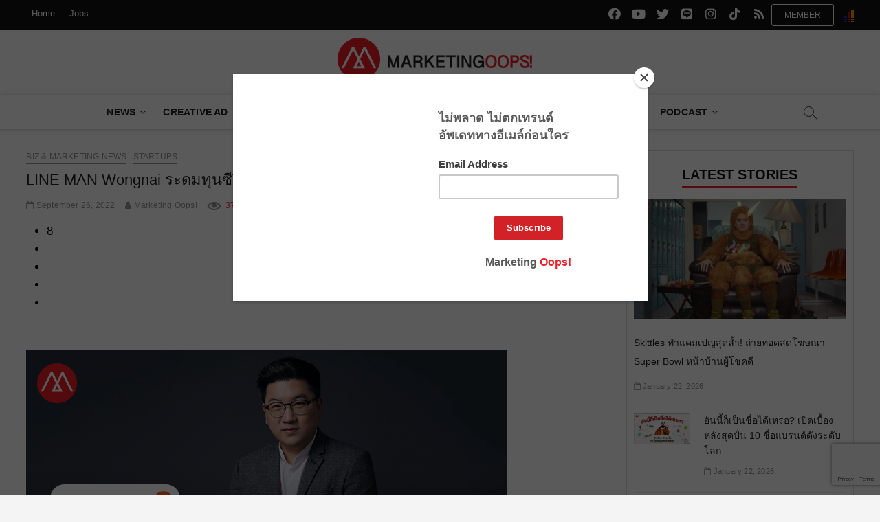

--- FILE ---
content_type: text/html; charset=UTF-8
request_url: https://www.marketingoops.com/news/tech-update/startups/line-man-wongnai-raises-265-million-series-b-funding/
body_size: 32188
content:
<!DOCTYPE html>
<html lang="en-US">
<head>
<meta charset="UTF-8" /><link rel="preconnect" href="https://fonts.gstatic.com/" crossorigin /><script src="[data-uri]" defer></script><script data-optimized="1" src="https://cdn.marketingoops.com/wp-content/plugins/litespeed-cache/assets/js/webfontloader.min.js" defer></script>
<!--link rel="profile" href="http://gmpg.org/xfn/11" /-->
<title>LINE MAN Wongnai ระดมทุนซีรีส์บี 265 ล้านดอลลาร์สหรัฐ นำโดย GIC และ LINE</title>
<style type="text/css">			.heateorSssInstagramBackground{background:radial-gradient(circle at 30% 107%,#fdf497 0,#fdf497 5%,#fd5949 45%,#d6249f 60%,#285aeb 90%)}
											.heateor_sss_horizontal_sharing .heateorSssSharing,.heateor_sss_standard_follow_icons_container .heateorSssSharing{
							color: #fff;
						border-width: 0px;
			border-style: solid;
			border-color: transparent;
		}
				.heateor_sss_horizontal_sharing .heateorSssTCBackground{
			color:#666;
		}
				.heateor_sss_horizontal_sharing .heateorSssSharing:hover,.heateor_sss_standard_follow_icons_container .heateorSssSharing:hover{
						border-color: transparent;
		}
		.heateor_sss_vertical_sharing .heateorSssSharing,.heateor_sss_floating_follow_icons_container .heateorSssSharing{
							color: #fff;
						border-width: 0px;
			border-style: solid;
			border-color: transparent;
		}
				.heateor_sss_vertical_sharing .heateorSssTCBackground{
			color:#666;
		}
				.heateor_sss_vertical_sharing .heateorSssSharing:hover,.heateor_sss_floating_follow_icons_container .heateorSssSharing:hover{
						border-color: transparent;
		}
		
						div.heateor_sss_vertical_sharing .heateorSssSharingSvg{height:70%;margin-top:6px}div.heateor_sss_vertical_sharing .heateor_sss_square_count{line-height:7.6px;}
				@media screen and (max-width:783px) {.heateor_sss_vertical_sharing{display:none!important}}@media screen and (max-width:783px) {.heateor_sss_floating_follow_icons_container{display:none!important}}</style>		 		 		 		 		 		 		 		 		 		 		 		 		 		 		 		 		 		 		 		 		 		 		 		 		 		 		 		 		 		 		 		 		 		 		 		 		 		 		 		 		 		 		 		 		 		 		 		 		 		 		 		 		 		 		 		 		 		 		 		 		 		 		 		 		 		 		 		 		 		 		 		 		 		 		 		 		 
<!-- This site is optimized with the Yoast SEO plugin v12.5.1 - https://yoast.com/wordpress/plugins/seo/ -->
<meta name="robots" content="max-snippet:-1, max-image-preview:large, max-video-preview:-1"/>
<link rel="canonical" href="https://www.marketingoops.com/news/tech-update/startups/line-man-wongnai-raises-265-million-series-b-funding/" />
<meta property="og:type" content="article" />
<meta property="og:title" content="LINE MAN Wongnai ระดมทุนซีรีส์บี 265 ล้านดอลลาร์สหรัฐ นำโดย GIC และ LINE" />
<meta property="og:description" content="LINE MAN Wongnai ประกาศระดมทุนรอบซีรีส์บี มูลค่า 265 ล้านดอลลาร์สหรัฐ (9,700 ล้านบาท) นำโดย GIC กองทุนความมั่งคั่งแห่งชาติของสิงคโปร์ และบริษัท LINE Corporation ในการระดมทุนรอบนี้ยังมี BRV Capital Management, บริษัท ปตท. น้ำมันและการค้าปลีก จำกัด (มหาชน) (OR), Bualuang Ventures และ Taiwan Mobile ร่วมลงทุนด้วย" />
<meta property="og:url" content="https://www.marketingoops.com/news/tech-update/startups/line-man-wongnai-raises-265-million-series-b-funding/" />
<meta property="og:site_name" content="Marketing Oops!" />
<meta property="article:tag" content="E-Commerce" />
<meta property="article:tag" content="GIC" />
<meta property="article:tag" content="LINE MAN" />
<meta property="article:tag" content="LINE MAN Wongnai" />
<meta property="article:tag" content="ธุรกิจส่งอาหาร" />
<meta property="article:tag" content="สตาร์ตอัพ" />
<meta property="article:tag" content="อีคอมเมิร์ซ" />
<meta property="article:tag" content="แพลตฟอร์มออนดีมานด์" />
<meta property="article:section" content="Startups" />
<meta property="article:published_time" content="2022-09-26T13:11:25+00:00" />
<meta property="fb:app_id" content="54302962163" />
<meta property="og:image" content="https://cdn.marketingoops.com/wp-content/uploads/2022/09/LINE-MAN-Wongnai-ระดมทุนซีรีส์บี-265-ล้านดอลลาร์สหรัฐ-cov_0.png" />
<meta property="og:image:secure_url" content="https://cdn.marketingoops.com/wp-content/uploads/2022/09/LINE-MAN-Wongnai-ระดมทุนซีรีส์บี-265-ล้านดอลลาร์สหรัฐ-cov_0.png" />
<meta property="og:image:width" content="700" />
<meta property="og:image:height" content="394" />
<meta name="twitter:card" content="summary_large_image" />
<meta name="twitter:description" content="LINE MAN Wongnai ประกาศระดมทุนรอบซีรีส์บี มูลค่า 265 ล้านดอลลาร์สหรัฐ (9,700 ล้านบาท) นำโดย GIC กองทุนความมั่งคั่งแห่งชาติของสิงคโปร์ และบริษัท LINE Corporation ในการระดมทุนรอบนี้ยังมี BRV Capital Management, บริษัท ปตท. น้ำมันและการค้าปลีก จำกัด (มหาชน) (OR), Bualuang Ventures และ Taiwan Mobile ร่วมลงทุนด้วย" />
<meta name="twitter:title" content="LINE MAN Wongnai ระดมทุนซีรีส์บี 265 ล้านดอลลาร์สหรัฐ นำโดย GIC และ LINE" />
<meta name="twitter:image" content="https://cdn.marketingoops.com/wp-content/uploads/2022/09/LINE-MAN-Wongnai-ระดมทุนซีรีส์บี-265-ล้านดอลลาร์สหรัฐ-cov_0.png" />
<script type='application/ld+json' class='yoast-schema-graph yoast-schema-graph--main'>{"@context":"https://schema.org","@graph":[{"@type":"WebSite","@id":"https://www.marketingoops.com/#website","url":"https://www.marketingoops.com/","name":"Marketing Oops!","potentialAction":{"@type":"SearchAction","target":"https://www.marketingoops.com/?s={search_term_string}","query-input":"required name=search_term_string"}},{"@type":"ImageObject","@id":"https://www.marketingoops.com/news/tech-update/startups/line-man-wongnai-raises-265-million-series-b-funding/#primaryimage","url":"https://cdn.marketingoops.com/wp-content/uploads/2022/09/LINE-MAN-Wongnai-\u0e23\u0e30\u0e14\u0e21\u0e17\u0e38\u0e19\u0e0b\u0e35\u0e23\u0e35\u0e2a\u0e4c\u0e1a\u0e35-265-\u0e25\u0e49\u0e32\u0e19\u0e14\u0e2d\u0e25\u0e25\u0e32\u0e23\u0e4c\u0e2a\u0e2b\u0e23\u0e31\u0e10-cov_0.png","width":700,"height":394},{"@type":"WebPage","@id":"https://www.marketingoops.com/news/tech-update/startups/line-man-wongnai-raises-265-million-series-b-funding/#webpage","url":"https://www.marketingoops.com/news/tech-update/startups/line-man-wongnai-raises-265-million-series-b-funding/","inLanguage":"en-US","name":"LINE MAN Wongnai \u0e23\u0e30\u0e14\u0e21\u0e17\u0e38\u0e19\u0e0b\u0e35\u0e23\u0e35\u0e2a\u0e4c\u0e1a\u0e35 265 \u0e25\u0e49\u0e32\u0e19\u0e14\u0e2d\u0e25\u0e25\u0e32\u0e23\u0e4c\u0e2a\u0e2b\u0e23\u0e31\u0e10 \u0e19\u0e33\u0e42\u0e14\u0e22 GIC \u0e41\u0e25\u0e30 LINE","isPartOf":{"@id":"https://www.marketingoops.com/#website"},"primaryImageOfPage":{"@id":"https://www.marketingoops.com/news/tech-update/startups/line-man-wongnai-raises-265-million-series-b-funding/#primaryimage"},"datePublished":"2022-09-26T13:11:25+00:00","dateModified":"2022-09-26T13:11:25+00:00","author":{"@id":"https://www.marketingoops.com/#/schema/person/afa4403ebf1dfcd3311ca205e55383ad"}},{"@type":["Person"],"@id":"https://www.marketingoops.com/#/schema/person/afa4403ebf1dfcd3311ca205e55383ad","name":"Marketing Oops!","image":{"@type":"ImageObject","@id":"https://www.marketingoops.com/#authorlogo","url":"https://cdn.marketingoops.com/wp-content/uploads/2019/03/marketingoops_logo-360x360.png","caption":"Marketing Oops!"},"sameAs":[]}]}</script>
<!-- / Yoast SEO plugin. -->

<link rel='dns-prefetch' href='//www.google.com' />
<link rel='dns-prefetch' href='//maxcdn.bootstrapcdn.com' />
<link rel='dns-prefetch' href='//fonts.googleapis.com' />
<link rel='dns-prefetch' href='//s.w.org' />
<link rel="alternate" type="application/rss+xml" title="Marketing Oops! &raquo; Feed" href="https://www.marketingoops.com/feed/" />
<link rel="alternate" type="application/rss+xml" title="Marketing Oops! &raquo; Comments Feed" href="https://www.marketingoops.com/comments/feed/" />
<link rel='stylesheet' id='yarppWidgetCss-css'  href='https://www.marketingoops.com/wp-content/plugins/yet-another-related-posts-plugin/style/widget.css' type='text/css' media='all' />
<link rel='stylesheet' id='wp-block-library-css'  href='https://cdn.marketingoops.com/wp-includes/css/dist/block-library/style.min.css' type='text/css' media='all' />
<link rel='stylesheet' id='contact-form-7-css'  href='https://cdn.marketingoops.com/wp-content/plugins/contact-form-7/includes/css/styles.css' type='text/css' media='all' />
<link rel='stylesheet' id='cookie-notice-front-css'  href='https://cdn.marketingoops.com/wp-content/plugins/cookie-notice/css/front.min.css' type='text/css' media='all' />
<link rel='stylesheet' id='dashicons-css'  href='https://cdn.marketingoops.com/wp-includes/css/dashicons.min.css' type='text/css' media='all' />
<link rel='stylesheet' id='post-views-counter-frontend-css'  href='https://cdn.marketingoops.com/wp-content/plugins/post-views-counter/css/frontend.css' type='text/css' media='all' />
<link rel='stylesheet' id='ppress-frontend-css'  href='https://cdn.marketingoops.com/wp-content/plugins/wp-user-avatar/assets/css/frontend.min.css' type='text/css' media='all' />
<link rel='stylesheet' id='ppress-flatpickr-css'  href='https://cdn.marketingoops.com/wp-content/plugins/wp-user-avatar/assets/flatpickr/flatpickr.min.css' type='text/css' media='all' />
<link rel='stylesheet' id='ppress-select2-css'  href='https://cdn.marketingoops.com/wp-content/plugins/wp-user-avatar/assets/select2/select2.min.css' type='text/css' media='all' />
<link rel='stylesheet' id='font-awesome-5-css'  href='https://cdn.marketingoops.com/wp-content/themes/magbook/assets/font-awesome/css/fontawesome-5.css' type='text/css' media='all' />
<link rel='stylesheet' id='font-awesome-css'  href='https://maxcdn.bootstrapcdn.com/font-awesome/4.7.0/css/font-awesome.min.css?ver=2.50' type='text/css' media='all' />
<link rel='stylesheet' id='magbook-style-css'  href='https://cdn.marketingoops.com/wp-content/themes/magbook/style.css' type='text/css' media='all' />
<style id='magbook-style-inline-css' type='text/css'>
/* Hide Comments */
			.entry-meta .comments,
			.mb-entry-meta .comments {
				display: none;
				visibility: hidden;
			}
		#site-branding #site-title, #site-branding #site-description{
			clip: rect(1px, 1px, 1px, 1px);
			position: absolute;
		}
	/****************************************************************/
						/*.... Color Style ....*/
	/****************************************************************/
	/* Nav, links and hover */

a,
ul li a:hover,
ol li a:hover,
.top-bar .top-bar-menu a:hover,
.main-navigation a:hover, /* Navigation */
.main-navigation ul li.current-menu-item a,
.main-navigation ul li.current_page_ancestor a,
.main-navigation ul li.current-menu-ancestor a,
.main-navigation ul li.current_page_item a,
.main-navigation ul li:hover > a,
.main-navigation li.current-menu-ancestor.menu-item-has-children > a:after,
.main-navigation li.current-menu-item.menu-item-has-children > a:after,
.main-navigation ul li:hover > a:after,
.main-navigation li.menu-item-has-children > a:hover:after,
.main-navigation li.page_item_has_children > a:hover:after,
.main-navigation ul li ul li a:hover,
.main-navigation ul li ul li:hover > a,
.main-navigation ul li.current-menu-item ul li a:hover,
.side-menu-wrap .side-nav-wrap a:hover, /* Side Menu */
.entry-title a:hover, /* Post */
.entry-title a:focus,
.entry-title a:active,
.entry-meta a:hover,
.image-navigation .nav-links a,
a.more-link,
.widget ul li a:hover, /* Widgets */
.widget-title a:hover,
.widget_contact ul li a:hover,
.site-info .copyright a:hover, /* Footer */
#secondary .widget-title,
#secondary .widget-viewmore,
#colophon .widget ul li a:hover,
#footer-navigation a:hover {
	color: #111111;
}


.cat-tab-menu li:hover,
.cat-tab-menu li.active {
	color: #111111 !important;
}

#sticky-header,
#secondary .widget-title,
.side-menu {
	border-top-color: #111111;
}

/* Webkit */
::selection {
	background: #111111;
	color: #fff;
}

/* Gecko/Mozilla */
::-moz-selection {
	background: #111111;
	color: #fff;
}

/* Accessibility
================================================== */
.screen-reader-text:hover,
.screen-reader-text:active,
.screen-reader-text:focus {
	background-color: #f1f1f1;
	color: #111111;
}

/* Default Buttons
================================================== */
input[type="reset"],/* Forms  */
input[type="button"],
input[type="submit"],
.main-slider .flex-control-nav a.flex-active,
.main-slider .flex-control-nav a:hover,
.go-to-top .icon-bg,
.search-submit,
.btn-default,
.widget_tag_cloud a {
	background-color: #111111;
}

.main-slider .flex-control-nav a.flex-active{
	background-color: #ED222A;
}
/* Top Bar Background
================================================== */
.top-bar {
	background-color: #111111;
}

/* Breaking News
================================================== */
.breaking-news-header,
.news-header-title:after {
	background-color: #111111;
}

.breaking-news-slider .flex-direction-nav li a:hover,
.breaking-news-slider .flex-pauseplay a:hover {
	background-color: #111111;
	border-color: #111111;
}

/* Feature News
================================================== 
.feature-news-title {
	border-color: #111111;
}*/

.feature-news-slider .flex-direction-nav li a:hover {
	background-color: #111111;
	border-color: #111111;
}

/* Tab Widget
================================================== */
.tab-menu,
.mb-tag-cloud .mb-tags a {
	background-color: #111111;
}

/* Category Box Widgets
================================================== */
.widget-cat-box .widget-title {
	color: #111111;
}

.widget-cat-box .widget-title span {
	border-bottom: 1px solid #111111;
}

/* Category Box two Widgets
================================================== */
.widget-cat-box-2 .widget-title {
	color: #111111;
}

.widget-cat-box-2 .widget-title span {
	border-bottom: 1px solid #111111;
}

/* #bbpress
================================================== */
#bbpress-forums .bbp-topics a:hover {
	color: #111111;
}

.bbp-submit-wrapper button.submit {
	background-color: #111111;
	border: 1px solid #111111;
}

/* Woocommerce
================================================== */
.woocommerce #respond input#submit,
.woocommerce a.button, 
.woocommerce button.button, 
.woocommerce input.button,
.woocommerce #respond input#submit.alt, 
.woocommerce a.button.alt, 
.woocommerce button.button.alt, 
.woocommerce input.button.alt,
.woocommerce-demo-store p.demo_store,
.top-bar .cart-value {
	background-color: #111111;
}

.woocommerce .woocommerce-message:before {
	color: #111111;
}

/* Category Slider widget */
.widget-cat-slider .widget-title {
	color: #111111;
}

.widget-cat-slider .widget-title span {
	border-bottom: 1px solid #111111;
}

/* Category Grid widget */
.widget-cat-grid .widget-title {
	color: #111111;
}

.widget-cat-grid .widget-title span {
	border-bottom: 1px solid #111111;
}

</style>
<link rel='stylesheet' id='magbook-responsive-css'  href='https://cdn.marketingoops.com/wp-content/themes/magbook/css/responsive.css' type='text/css' media='all' />

<link rel='stylesheet' id='heateor_sss_frontend_css-css'  href='https://cdn.marketingoops.com/wp-content/plugins/sassy-social-share/public/css/sassy-social-share-public.css' type='text/css' media='all' />
<link rel='stylesheet' id='heateor_sss_sharing_default_svg-css'  href='https://cdn.marketingoops.com/wp-content/plugins/sassy-social-share/admin/css/sassy-social-share-svg.css' type='text/css' media='all' />
<link rel='stylesheet' id='yarpp-thumbnails-yarpp-thumbnail-css'  href='https://www.marketingoops.com/wp-content/plugins/yet-another-related-posts-plugin/includes/styles_thumbnails.css.php?width=250&#038;height=141&#038;ver=5.1.1' type='text/css' media='all' />
<script type='text/javascript' src='https://cdn.marketingoops.com/wp-includes/js/jquery/jquery.js'></script>
<script type='text/javascript' src='https://cdn.marketingoops.com/wp-includes/js/jquery/jquery-migrate.min.js' defer data-deferred="1"></script>
<script type='text/javascript' src="[data-uri]" defer></script>
<script type='text/javascript' src='https://cdn.marketingoops.com/wp-content/plugins/cookie-notice/js/front.min.js' defer data-deferred="1"></script>
<script type='text/javascript' src='https://cdn.marketingoops.com/wp-content/plugins/itro-popup/scripts/itro-scripts.js' defer data-deferred="1"></script>
<script type='text/javascript' src='https://cdn.marketingoops.com/wp-content/plugins/wp-user-avatar/assets/flatpickr/flatpickr.min.js' defer data-deferred="1"></script>
<script type='text/javascript' src='https://cdn.marketingoops.com/wp-content/plugins/wp-user-avatar/assets/select2/select2.min.js' defer data-deferred="1"></script>
<!--[if lt IE 9]>
<script type='text/javascript' src='https://cdn.marketingoops.com/wp-content/themes/magbook/js/html5.js'></script>
<![endif]-->
<link rel='https://api.w.org/' href='https://www.marketingoops.com/wp-json/' />
<link rel="EditURI" type="application/rsd+xml" title="RSD" href="https://www.marketingoops.com/xmlrpc.php?rsd" />
<link rel="wlwmanifest" type="application/wlwmanifest+xml" href="https://www.marketingoops.com/wp-includes/wlwmanifest.xml" /> 
<meta name="generator" content="WordPress 5.2.3" />
<link rel='shortlink' href='https://www.marketingoops.com/?p=296710' />
<link rel="alternate" type="application/json+oembed" href="https://www.marketingoops.com/wp-json/oembed/1.0/embed?url=https%3A%2F%2Fwww.marketingoops.com%2Fnews%2Ftech-update%2Fstartups%2Fline-man-wongnai-raises-265-million-series-b-funding%2F" />
<link rel="alternate" type="text/xml+oembed" href="https://www.marketingoops.com/wp-json/oembed/1.0/embed?url=https%3A%2F%2Fwww.marketingoops.com%2Fnews%2Ftech-update%2Fstartups%2Fline-man-wongnai-raises-265-million-series-b-funding%2F&#038;format=xml" />
	<meta name="viewport" content="width=device-width" />
	
<!-- Fav and touch icons-->
<link rel="shortcut icon" href="https://www.marketingoops.com/favicon/favicon.ico">
<link rel="apple-touch-icon-precomposed" sizes="144x144" href="https://www.marketingoops.com/favicon/apple-icon-144x144.png">
<link rel="apple-touch-icon-precomposed" sizes="114x114" href="https://www.marketingoops.com/favicon/apple-icon-114x114.png">
<link rel="apple-touch-icon-precomposed" sizes="72x72" href="https://www.marketingoops.com/favicon/apple-icon-72x72.png">
<link rel="apple-touch-icon-precomposed" href="https://www.marketingoops.com/favicon/apple-icon-57x57.png">
<link rel="apple-touch-icon" sizes="57x57" href="https://www.marketingoops.com/favicon/apple-icon-57x57.png">
<link rel="apple-touch-icon" sizes="60x60" href="https://www.marketingoops.com/favicon/apple-icon-60x60.png">
<link rel="apple-touch-icon" sizes="72x72" href="https://www.marketingoops.com/favicon/apple-icon-72x72.png">
<link rel="apple-touch-icon" sizes="76x76" href="https://www.marketingoops.com/favicon/apple-icon-76x76.png">
<link rel="apple-touch-icon" sizes="114x114" href="https://www.marketingoops.com/favicon/apple-icon-114x114.png">
<link rel="apple-touch-icon" sizes="120x120" href="https://www.marketingoops.com/favicon/apple-icon-120x120.png">
<link rel="apple-touch-icon" sizes="144x144" href="https://www.marketingoops.com/favicon/apple-icon-144x144.png">
<link rel="apple-touch-icon" sizes="152x152" href="https://www.marketingoops.com/favicon/apple-icon-152x152.png">
<link rel="apple-touch-icon" sizes="180x180" href="https://www.marketingoops.com/favicon/apple-icon-180x180.png">
<link rel="icon" type="image/png" sizes="192x192"  href="https://www.marketingoops.com/favicon/android-icon-192x192.png">
<link rel="icon" type="image/png" sizes="32x32" href="https://www.marketingoops.com/favicon/favicon-32x32.png">
<link rel="icon" type="image/png" sizes="96x96" href="https://www.marketingoops.com/favicon/favicon-96x96.png">
<link rel="icon" type="image/png" sizes="16x16" href="https://www.marketingoops.com/favicon/favicon-16x16.png">
<link rel="manifest" href="https://www.marketingoops.com/favicon/manifest.json">
<meta name="msapplication-TileColor" content="#ffffff">
<meta name="msapplication-TileImage" content="https://www.marketingoops.com/favicon/ms-icon-144x144.png">
<meta name="theme-color" content="#ffffff">
<meta name="google-site-verification" content="6mHsTbkKn9e_AdGN533jxbXiEv_WmSA7k90APmK_hk0" />

<!--Google Ad Manager Script-->

<script type='text/javascript' src="[data-uri]" defer></script>

<script type='text/javascript' src="[data-uri]" defer></script>

<!-- Facebook Pixel Code  -->
<script src="[data-uri]" defer></script>
<noscript><img height="1" width="1" style="display:none"
src="https://www.facebook.com/tr?id=257877571073814&ev=PageView&noscript=1"/>
</noscript>
<!-- End Facebook Pixel Code -->

<!-- Facebook Pixel Code -->
<script src="[data-uri]" defer></script>
<noscript><img height="1" width="1" style="display:none"
src="https://www.facebook.com/tr?id=623568384461742&ev=PageView&noscript=1"/>
</noscript>
<!-- End Facebook Pixel Code -->

<!-- Google Tag Manager -->
<script src="[data-uri]" defer></script>
<!-- End Google Tag Manager -->

<!-- Begin Mailchimp Signup Form & event covid 19 -->
<style type="text/css">
@media only screen and (max-width: 767px) {
	.mc-banner iframe{
		height: 116px !important;
	}
}

/*fix bg */
#content {
	color:#000;
	background: #fff  !important;
}
.button-cookie{
	color:#fff;background:#d61f22;
	padding: 8px 10px 8px 10px;
 }

/*fix icon social*/
.social-links li a {
    font-family: "FontAwesome5";
	/*font-family: "FontAwesome";*/
}
.social-links li a[href*="line.me"]:before {
    font-family: "FontAwesome5";
}
	
/*fix link relate color blue*/	
.yarpp-thumbnail-title{
 color:#000;
}

</style>
<!--fix font-->
 
<!--<link rel="stylesheet" id="bootstrap" href="https://www.marketingoops.com/css/bootstrap.min.css" rel="stylesheet" type="text/css">-->
<link href="//cdn-images.mailchimp.com/embedcode/horizontal-slim-10_7.css" rel="stylesheet" type="text/css">
<script src="https://ajax.googleapis.com/ajax/libs/jquery/3.4.1/jquery.min.js"></script>
<script type="text/javascript" src="//downloads.mailchimp.com/js/signup-forms/popup/unique-methods/embed.js" data-dojo-config="usePlainJson: true, isDebug: false" defer data-deferred="1"></script><script type="text/javascript" src="[data-uri]" defer></script>

<!--End Mailchimp Signup Form -->

<!--GA 4 1 march 23-->
<!-- Google tag (gtag.js) -->
<script src="https://www.googletagmanager.com/gtag/js?id=G-Z16MFVVY3B" defer data-deferred="1"></script>
<script src="[data-uri]" defer></script>
</head>
<body class="post-template-default single single-post postid-296710 single-format-standard wp-custom-logo cookies-not-set  small-sld top-logo-title">
<div id="page" class="site">
	<!-- Masthead ============================================= -->
	<header id="masthead" class="site-header">
		<div class="header-wrap">
						<!-- Top Header============================================= -->
			<div class="top-header">
									<div class="top-bar">
						<div class="wrap">
													
							<div id="truehits_div"style="float: right; padding: 15px 0 0 15px;"></div>
							<script type="text/javascript" src="[data-uri]" defer></script>
														<div class="top-bar-menu">
								<div class="top-menu-toggle">			
									<i class="fa fa-bars"></i>
							  	</div>
													
								<ul class="top-menu"><li id="menu-item-216051" class="menu-item menu-item-type-custom menu-item-object-custom menu-item-home menu-item-has-children menu-item-216051"><a href="https://www.marketingoops.com" data-wpel-link="internal">Home</a>
<ul class="sub-menu">
	<li id="menu-item-216060" class="menu-item menu-item-type-taxonomy menu-item-object-category current-post-ancestor menu-item-216060 cl-151"><a href="https://www.marketingoops.com/category/news/" data-wpel-link="internal">News</a></li>
	<li id="menu-item-216064" class="menu-item menu-item-type-taxonomy menu-item-object-category menu-item-216064 cl-152"><a href="https://www.marketingoops.com/category/campaigns/" data-wpel-link="internal">Ad Campaign</a></li>
	<li id="menu-item-216065" class="menu-item menu-item-type-taxonomy menu-item-object-category menu-item-216065 cl-106"><a href="https://www.marketingoops.com/category/media-ads/" data-wpel-link="internal">Media &#038; Advertising</a></li>
	<li id="menu-item-216066" class="menu-item menu-item-type-taxonomy menu-item-object-category menu-item-216066 cl-38"><a href="https://www.marketingoops.com/category/reports/" data-wpel-link="internal">Insight</a></li>
	<li id="menu-item-216068" class="menu-item menu-item-type-taxonomy menu-item-object-category menu-item-216068 cl-9630"><a href="https://www.marketingoops.com/category/exclusive/" data-wpel-link="internal">Exclusive</a></li>
	<li id="menu-item-216069" class="menu-item menu-item-type-taxonomy menu-item-object-category current-post-ancestor menu-item-216069 cl-36"><a href="https://www.marketingoops.com/category/news/tech-update/" data-wpel-link="internal">Startups &#038; SME</a></li>
	<li id="menu-item-216070" class="menu-item menu-item-type-taxonomy menu-item-object-category menu-item-216070 cl-2492"><a href="https://www.marketingoops.com/category/digital-life/" data-wpel-link="internal">Digital Life</a></li>
</ul>
</li>
<li id="menu-item-216050" class="menu-item menu-item-type-custom menu-item-object-custom menu-item-has-children menu-item-216050"><a href="https://www.marketingoops.com/jobs" data-wpel-link="internal">Jobs</a>
<ul class="sub-menu">
	<li id="menu-item-216053" class="menu-item menu-item-type-custom menu-item-object-custom menu-item-216053"><a href="https://www.marketingoops.com/jobs/" data-wpel-link="internal">Jobs List</a></li>
	<li id="menu-item-32358" class="menu-item menu-item-type-custom menu-item-object-custom menu-item-32358"><a href="https://www.marketingoops.com/jobs/package/" data-wpel-link="internal">Jobs Package</a></li>
	<li id="menu-item-216054" class="menu-item menu-item-type-custom menu-item-object-custom menu-item-216054"><a href="https://www.marketingoops.com/jobs/howtopost/" data-wpel-link="internal">วิธีลงประกาศ</a></li>
	<li id="menu-item-216055" class="menu-item menu-item-type-custom menu-item-object-custom menu-item-216055"><a href="https://www.marketingoops.com/jobs/howtoregister/" data-wpel-link="internal">วิธีสมัคร company package</a></li>
	<li id="menu-item-216056" class="menu-item menu-item-type-custom menu-item-object-custom menu-item-216056"><a href="https://www.marketingoops.com/jobs/howtopay/" data-wpel-link="internal">วิธีชำระ</a></li>
	<li id="menu-item-216057" class="menu-item menu-item-type-custom menu-item-object-custom menu-item-216057"><a href="https://www.marketingoops.com/jobs/jobshelp/" data-wpel-link="internal">Help</a></li>
</ul>
</li>
</ul>							</div> <!-- end .top-bar-menu -->
							<div class="header-social-block"><div class="member-block"><input type="button" value="Member" onclick="window.location.href='https://www.marketingoops.com/membership/'"></div>	<div class="social-links clearfix">
	<ul><li id="menu-item-216061" class="menu-item menu-item-type-custom menu-item-object-custom menu-item-216061"><a href="https://www.facebook.com/MarketingOopsdotcom" data-wpel-link="external" target="_blank" rel="nofollow"><span class="screen-reader-text">facebook.com</span></a></li>
<li id="menu-item-220548" class="menu-item menu-item-type-custom menu-item-object-custom menu-item-220548"><a href="https://www.youtube.com/marketingoops" data-wpel-link="external" target="_blank" rel="nofollow"><span class="screen-reader-text">youtube.com</span></a></li>
<li id="menu-item-216062" class="menu-item menu-item-type-custom menu-item-object-custom menu-item-216062"><a href="https://x.com/marketingoops/" data-wpel-link="external" target="_blank" rel="nofollow"><span class="screen-reader-text">x.com</span></a></li>
<li id="menu-item-216063" class="menu-item menu-item-type-custom menu-item-object-custom menu-item-216063"><a href="https://line.me/ti/p/%40marketingoops" data-wpel-link="external" target="_blank" rel="nofollow"><span class="screen-reader-text">line.me</span></a></li>
<li id="menu-item-234741" class="menu-item menu-item-type-custom menu-item-object-custom menu-item-234741"><a href="https://www.instagram.com/ig_marketingoops/" data-wpel-link="external" target="_blank" rel="nofollow"><span class="screen-reader-text">instagram.com</span></a></li>
<li id="menu-item-278553" class="menu-item menu-item-type-custom menu-item-object-custom menu-item-278553"><a href="https://www.tiktok.com/@marketingoops" data-wpel-link="external" target="_blank" rel="nofollow"><span class="screen-reader-text">tiktok.com</span></a></li>
<li id="menu-item-225087" class="menu-item menu-item-type-custom menu-item-object-custom menu-item-225087"><a href="https://www.marketingoops.com/feed/" data-wpel-link="internal"><span class="screen-reader-text">rss</span></a></li>
</ul>	</div><!-- end .social-links -->
	</div><!-- end .header-social-block -->
						</div> <!-- end .wrap -->
					</div> <!-- end .top-bar -->
				


				<!-- Main Header============================================= -->
				<div class="logo-bar"> <div class="wrap"> <div id="site-branding"><a href="https://www.marketingoops.com/" class="custom-logo-link" rel="home" data-wpel-link="internal"><img  width="300" height="64"  src="https://cdn.marketingoops.com/wp-content/uploads/2019/09/MKTnewlogo.png"  class="custom-logo" alt="Marketing Oops!" srcset="https://cdn.marketingoops.com/wp-content/uploads/2019/09/MKTnewlogo.png 300w, https://cdn.marketingoops.com/wp-content/uploads/2019/09/MKTnewlogo-256x55.png 256w" sizes="(max-width: 300px) 100vw, 300px" /></a><div id="site-detail"> <h2 id="site-title"> 				<a href="https://www.marketingoops.com/" title="Marketing Oops!" rel="home" data-wpel-link="internal"> Marketing Oops! </a>
				 </h2> <!-- end .site-title --> 					<div id="site-description"> Digital | Creative | Advertising | Campaign | Strategy </div> <!-- end #site-description -->
						
		</div></div>		</div><!-- end .wrap -->
	</div><!-- end .logo-bar -->


				<div id="sticky-header" class="clearfix">
					<div class="wrap">
						<div class="main-header clearfix">
						
							<!-- Main Nav ============================================= -->
									<div id="site-branding">
			<a href="https://www.marketingoops.com/" class="custom-logo-link" rel="home" data-wpel-link="internal"><img  width="300" height="64"  src="https://cdn.marketingoops.com/wp-content/uploads/2019/09/MKTnewlogo.png"  class="custom-logo" alt="Marketing Oops!" srcset="https://cdn.marketingoops.com/wp-content/uploads/2019/09/MKTnewlogo.png 300w, https://cdn.marketingoops.com/wp-content/uploads/2019/09/MKTnewlogo-256x55.png 256w" sizes="(max-width: 300px) 100vw, 300px" /></a>		</div> <!-- end #site-branding -->
									<nav id="site-navigation" class="main-navigation clearfix" role="navigation">
																
									<button class="menu-toggle" aria-controls="primary-menu" aria-expanded="false">
										<span class="line-bar"></span>
									</button><!-- end .menu-toggle -->
									<ul id="primary-menu" class="menu nav-menu"><li id="menu-item-31355" class="menu-item menu-item-type-taxonomy menu-item-object-category current-post-ancestor menu-item-has-children menu-item-31355 cl-151"><a href="https://www.marketingoops.com/category/news/" data-wpel-link="internal">News</a>
<ul class="sub-menu">
	<li id="menu-item-103153" class="menu-item menu-item-type-taxonomy menu-item-object-category menu-item-103153 cl-26489"><a href="https://www.marketingoops.com/category/news/viral-update/" data-wpel-link="internal">Viral update</a></li>
	<li id="menu-item-52480" class="menu-item menu-item-type-taxonomy menu-item-object-category current-post-ancestor current-menu-parent current-post-parent menu-item-52480 cl-28"><a href="https://www.marketingoops.com/category/news/biz-news/" data-wpel-link="internal">Biz &#038; Marketing</a></li>
	<li id="menu-item-102936" class="menu-item menu-item-type-taxonomy menu-item-object-category menu-item-102936 cl-30"><a href="https://www.marketingoops.com/category/news/brand-move/" data-wpel-link="internal">Brand Movement</a></li>
	<li id="menu-item-31550" class="menu-item menu-item-type-taxonomy menu-item-object-category menu-item-31550 cl-2173"><a href="https://www.marketingoops.com/category/news/agency/" data-wpel-link="internal">Agency</a></li>
	<li id="menu-item-31545" class="menu-item menu-item-type-taxonomy menu-item-object-category menu-item-31545 cl-471"><a href="https://www.marketingoops.com/category/news/ecommerce/" data-wpel-link="internal">eCommerce</a></li>
	<li id="menu-item-108815" class="menu-item menu-item-type-taxonomy menu-item-object-category menu-item-108815 cl-27575"><a href="https://www.marketingoops.com/category/news/csr-news/" data-wpel-link="internal">CSR</a></li>
	<li id="menu-item-31556" class="menu-item menu-item-type-taxonomy menu-item-object-category menu-item-31556 cl-2639"><a href="https://www.marketingoops.com/category/news/seminar-and-forum/" data-wpel-link="internal">Seminar and Event</a></li>
	<li id="menu-item-102938" class="menu-item menu-item-type-taxonomy menu-item-object-category menu-item-102938 cl-11219"><a href="https://www.marketingoops.com/category/news/jobs-news/" data-wpel-link="internal">Jobs update</a></li>
	<li id="menu-item-31358" class="menu-item menu-item-type-taxonomy menu-item-object-category menu-item-31358 cl-3407"><a href="https://www.marketingoops.com/category/pr-news/" data-wpel-link="internal">PR News</a></li>
</ul>
</li>
<li id="menu-item-31559" class="menu-item menu-item-type-taxonomy menu-item-object-category menu-item-has-children menu-item-31559 cl-152"><a href="https://www.marketingoops.com/category/campaigns/" data-wpel-link="internal">Creative Ad</a>
<ul class="sub-menu">
	<li id="menu-item-31703" class="menu-item menu-item-type-taxonomy menu-item-object-category menu-item-31703 cl-9436"><a href="https://www.marketingoops.com/category/campaigns/local-campaigns/" data-wpel-link="internal">Thai Ad</a></li>
	<li id="menu-item-31702" class="menu-item menu-item-type-taxonomy menu-item-object-category menu-item-31702 cl-9249"><a href="https://www.marketingoops.com/category/campaigns/inter/" data-wpel-link="internal">Global Ad</a></li>
	<li id="menu-item-102935" class="menu-item menu-item-type-taxonomy menu-item-object-category menu-item-102935 cl-713"><a href="https://www.marketingoops.com/category/media-ads/video/" data-wpel-link="internal">Video Ad</a></li>
	<li id="menu-item-102738" class="menu-item menu-item-type-taxonomy menu-item-object-category menu-item-102738 cl-9633"><a href="https://www.marketingoops.com/category/exclusive/case-studies-exclusive/" data-wpel-link="internal">Campaign Case</a></li>
	<li id="menu-item-102736" class="menu-item menu-item-type-taxonomy menu-item-object-category menu-item-102736 cl-2440"><a href="https://www.marketingoops.com/category/campaigns/design/" data-wpel-link="internal">Design</a></li>
	<li id="menu-item-42753" class="menu-item menu-item-type-taxonomy menu-item-object-category menu-item-42753 cl-3912"><a href="https://www.marketingoops.com/category/campaigns/award/" data-wpel-link="internal">Award</a></li>
</ul>
</li>
<li id="menu-item-31359" class="menu-item menu-item-type-taxonomy menu-item-object-category menu-item-has-children menu-item-31359 cl-106"><a href="https://www.marketingoops.com/category/media-ads/" data-wpel-link="internal">Media</a>
<ul class="sub-menu">
	<li id="menu-item-102743" class="menu-item menu-item-type-taxonomy menu-item-object-category menu-item-102743 cl-26451"><a href="https://www.marketingoops.com/category/media-ads/traditional/" data-wpel-link="internal">Traditional media</a></li>
	<li id="menu-item-102944" class="menu-item menu-item-type-taxonomy menu-item-object-category menu-item-102944 cl-26473"><a href="https://www.marketingoops.com/category/media-ads/digital-media-media-ads/" data-wpel-link="internal">Digital media</a></li>
	<li id="menu-item-31557" class="menu-item menu-item-type-taxonomy menu-item-object-category menu-item-31557 cl-702"><a href="https://www.marketingoops.com/category/media-ads/social-media/" data-wpel-link="internal">Social media</a></li>
	<li id="menu-item-31360" class="menu-item menu-item-type-taxonomy menu-item-object-category menu-item-31360 cl-519"><a href="https://www.marketingoops.com/category/media-ads/mobile/" data-wpel-link="internal">Mobile</a></li>
</ul>
</li>
<li id="menu-item-31366" class="menu-item menu-item-type-taxonomy menu-item-object-category menu-item-has-children menu-item-31366 cl-38"><a href="https://www.marketingoops.com/category/reports/" data-wpel-link="internal">Insight</a>
<ul class="sub-menu">
	<li id="menu-item-102745" class="menu-item menu-item-type-taxonomy menu-item-object-category menu-item-102745 cl-26453"><a href="https://www.marketingoops.com/category/reports/industry-insight/" data-wpel-link="internal">Industry Insight</a></li>
	<li id="menu-item-31736" class="menu-item menu-item-type-taxonomy menu-item-object-category menu-item-31736 cl-9642"><a href="https://www.marketingoops.com/category/reports/media-stat/" data-wpel-link="internal">Media insight</a></li>
	<li id="menu-item-31541" class="menu-item menu-item-type-taxonomy menu-item-object-category menu-item-31541 cl-128"><a href="https://www.marketingoops.com/category/reports/behaviors/" data-wpel-link="internal">Consumer insight</a></li>
	<li id="menu-item-102921" class="menu-item menu-item-type-taxonomy menu-item-object-category menu-item-102921 cl-9625"><a href="https://www.marketingoops.com/category/reports/m-data/" data-wpel-link="internal">Mobile insight</a></li>
	<li id="menu-item-102744" class="menu-item menu-item-type-taxonomy menu-item-object-category menu-item-102744 cl-26452"><a href="https://www.marketingoops.com/category/reports/fast-fact-reports/" data-wpel-link="internal">Fast fact</a></li>
	<li id="menu-item-31544" class="menu-item menu-item-type-taxonomy menu-item-object-category menu-item-31544 cl-157"><a href="https://www.marketingoops.com/category/reports/research/" data-wpel-link="internal">Research</a></li>
	<li id="menu-item-31543" class="menu-item menu-item-type-taxonomy menu-item-object-category menu-item-31543 cl-153"><a href="https://www.marketingoops.com/category/reports/metrix/" data-wpel-link="internal">Stat/Top rank</a></li>
	<li id="menu-item-31542" class="menu-item menu-item-type-taxonomy menu-item-object-category menu-item-31542 cl-3300"><a href="https://www.marketingoops.com/category/reports/infographic-reports/" data-wpel-link="internal">Infographic</a></li>
</ul>
</li>
<li id="menu-item-31742" class="menu-item menu-item-type-taxonomy menu-item-object-category menu-item-has-children menu-item-31742 cl-9630"><a href="https://www.marketingoops.com/category/exclusive/" data-wpel-link="internal">Exclusive</a>
<ul class="sub-menu">
	<li id="menu-item-121071" class="menu-item menu-item-type-custom menu-item-object-custom menu-item-121071"><a href="http://www.marketingoops.com/insiders/" data-wpel-link="internal">Insider</a></li>
	<li id="menu-item-102750" class="menu-item menu-item-type-taxonomy menu-item-object-category menu-item-102750 cl-26454"><a href="https://www.marketingoops.com/category/exclusive/trending-exclusive/" data-wpel-link="internal">Trending</a></li>
	<li id="menu-item-102869" class="menu-item menu-item-type-taxonomy menu-item-object-category menu-item-102869 cl-9633"><a href="https://www.marketingoops.com/category/exclusive/case-studies-exclusive/" data-wpel-link="internal">Campaign Case</a></li>
	<li id="menu-item-102748" class="menu-item menu-item-type-taxonomy menu-item-object-category menu-item-102748 cl-26455"><a href="https://www.marketingoops.com/category/exclusive/business-case/" data-wpel-link="internal">Business case</a></li>
	<li id="menu-item-102749" class="menu-item menu-item-type-taxonomy menu-item-object-category menu-item-102749 cl-26456"><a href="https://www.marketingoops.com/category/exclusive/interview-exclusive/" data-wpel-link="internal">Interview</a></li>
	<li id="menu-item-102751" class="menu-item menu-item-type-taxonomy menu-item-object-category menu-item-102751 cl-9632"><a href="https://www.marketingoops.com/category/exclusive/opinion/" data-wpel-link="internal">Opinion</a></li>
	<li id="menu-item-102854" class="menu-item menu-item-type-taxonomy menu-item-object-category menu-item-102854 cl-6527"><a href="https://www.marketingoops.com/category/exclusive/professional-development/" data-wpel-link="internal">Career</a></li>
	<li id="menu-item-31744" class="menu-item menu-item-type-taxonomy menu-item-object-category menu-item-31744 cl-9626"><a href="https://www.marketingoops.com/category/exclusive/how-to/" data-wpel-link="internal">Marketing How To</a></li>
</ul>
</li>
<li id="menu-item-31698" class="menu-item menu-item-type-taxonomy menu-item-object-category current-post-ancestor menu-item-has-children menu-item-31698 cl-36"><a href="https://www.marketingoops.com/category/news/tech-update/" data-wpel-link="internal">Startups &#038; SME</a>
<ul class="sub-menu">
	<li id="menu-item-102754" class="menu-item menu-item-type-taxonomy menu-item-object-category current-post-ancestor current-menu-parent current-post-parent menu-item-102754 cl-6937"><a href="https://www.marketingoops.com/category/news/tech-update/startups/" data-wpel-link="internal">Startups</a></li>
	<li id="menu-item-102753" class="menu-item menu-item-type-taxonomy menu-item-object-category menu-item-102753 cl-26464"><a href="https://www.marketingoops.com/category/news/tech-update/sme-tech-update/" data-wpel-link="internal">Marketing for SME</a></li>
	<li id="menu-item-102870" class="menu-item menu-item-type-taxonomy menu-item-object-category menu-item-102870 cl-5452"><a href="https://www.marketingoops.com/category/exclusive/inspiration/" data-wpel-link="internal">Inspiration</a></li>
</ul>
</li>
<li id="menu-item-102872" class="menu-item menu-item-type-taxonomy menu-item-object-category menu-item-102872 cl-2492"><a href="https://www.marketingoops.com/category/digital-life/" data-wpel-link="internal">Digital Life</a></li>
<li id="menu-item-234618" class="menu-item menu-item-type-custom menu-item-object-custom menu-item-has-children menu-item-234618"><a href="https://www.marketingoops.com/podcast/" data-wpel-link="internal">Podcast</a>
<ul class="sub-menu">
	<li id="menu-item-234619" class="menu-item menu-item-type-taxonomy menu-item-object-category menu-item-234619 cl-57251"><a href="https://www.marketingoops.com/category/podcast/china-market-insights/" data-wpel-link="internal">China Market Insights</a></li>
	<li id="menu-item-234620" class="menu-item menu-item-type-taxonomy menu-item-object-category menu-item-234620 cl-57252"><a href="https://www.marketingoops.com/category/podcast/influencer-marketing/" data-wpel-link="internal">Influencer Marketing</a></li>
	<li id="menu-item-234621" class="menu-item menu-item-type-taxonomy menu-item-object-category menu-item-234621 cl-57253"><a href="https://www.marketingoops.com/category/podcast/martech/" data-wpel-link="internal">MarTech</a></li>
	<li id="menu-item-244784" class="menu-item menu-item-type-taxonomy menu-item-object-category menu-item-244784 cl-60366"><a href="https://www.marketingoops.com/category/podcast/brand-life/" data-wpel-link="internal">Brand Life</a></li>
	<li id="menu-item-295590" class="menu-item menu-item-type-taxonomy menu-item-object-category menu-item-295590 cl-79806"><a href="https://www.marketingoops.com/category/podcast/the-untold-insights/" data-wpel-link="internal">The Untold Insights</a></li>
	<li id="menu-item-319707" class="menu-item menu-item-type-taxonomy menu-item-object-category menu-item-319707 cl-87691"><a href="https://www.marketingoops.com/category/podcast/oops-unbox-idea/" data-wpel-link="internal">Oops! Unbox Idea</a></li>
	<li id="menu-item-339649" class="menu-item menu-item-type-taxonomy menu-item-object-category menu-item-339649 cl-94404"><a href="https://www.marketingoops.com/category/podcast/when-brand-chemistry-clicks/" data-wpel-link="internal">When Brand Chemistry Clicks</a></li>
</ul>
</li>
</ul>								</nav> <!-- end #site-navigation -->
															<div id="search-toggle" class="header-search"></div>
								<div id="search-box" class="clearfix">
									<form class="search-form" action="https://www.marketingoops.com/" method="get">
			<input type="search" name="s" class="search-field" placeholder="Search &hellip;" autocomplete="off" />
		<input type="hidden" name="orderby" value="post_date" />
		<input type="hidden" name="order" value="desc" />
		<button type="submit" class="search-submit"><i class="fa fa-search"></i></button>
</form> <!-- end .search-form -->								</div>  <!-- end #search-box -->
							
						</div><!-- end .main-header -->
					</div> <!-- end .wrap -->
				</div><!-- end #sticky-header -->

			</div><!-- end .top-header -->
							<!-- advertisement 970x250,300x250 ============== -->
				<div class="advertisement-box">
					<div class="widget_text advertisement-wrap" id="custom_html-5"><div class="textwidget custom-html-widget"><div class="banner_on_mobile">
	<!-- /1036641/MarketingOops-Mobile-300x250 P2-->
	<div id='div-gpt-ad-1547453944131-0' style='height:250px; width:300px; display: none; margin: 15px auto !important;'>
	<script src="[data-uri]" defer></script>
	</div>	
</div>

<div class="banner_on_desktop">
<!-- /1036641/Mktoops-970x250 P2-->
<div id='div-gpt-ad-1545299837732-0' style='height:250px; width:970px; display: none; margin: 15px auto !important;'>
<script src="[data-uri]" defer></script>
</div>
</div></div></div>				</div> <!-- end .advertisement-box -->
			
		</div><!-- end .header-wrap -->

		<!-- Breaking News ============================================= -->
		
		<!-- Main Slider ============================================= -->
		
	</header> <!-- end #masthead -->

	<!-- Main Page Start ============================================= -->
	<div class="site-content-contain">
		<div id="content" class="site-content">
				<div class="wrap">
	<div id="primary" class="content-area">
		<main id="main" class="site-main">
			
			<div class="advertisement-box1">
				<div class="advertisement-wrap">
					<div class="banner_on_mobile">
						<!-- /1036641/MarketingOops-Mobile-300x50 P1-->
						<div id='div-gpt-ad-1547454265299-0' style='height:50px; width:300px; display: none; margin-bottom: 15px !important;'>
						<script src="[data-uri]" defer></script>
						</div>

						<!-- /1036641/MarketingOops-Mobile-300x50-1 P3-->
						<div id='div-gpt-ad-1547454115678-0' style='height:50px; width:300px; display: none; margin-bottom: 15px !important;'>
							<script src="[data-uri]" defer></script>
						</div>


					</div>

					<div class="banner_on_desktop">
						<!-- /1036641/mktoops-728x90 P1-->
						<div id='div-gpt-ad-1545297445335-0' style='height:90px; width:728px; display: none; margin-bottom: 20px !important;'>
							<script src="[data-uri]" defer></script>
						</div>
					</div>	
				</div>
			</div>
			
							<article id="post-296710" class="post-296710 post type-post status-publish format-standard has-post-thumbnail hentry category-biz-news category-startups tag-e-commerce tag-gic tag-line-man tag-line-man-wongnai tag-80252 tag-28984 tag-4163 tag-80253">
										<header class="entry-header">
													<div class="entry-meta">
									<span class="cats-links">
								<a class="cl-28" href="https://www.marketingoops.com/category/news/biz-news/" data-wpel-link="internal">Biz &amp; Marketing news</a>
									<a class="cl-6937" href="https://www.marketingoops.com/category/news/tech-update/startups/" data-wpel-link="internal">Startups</a>
				</span><!-- end .cat-links -->
							</div>
														<h1 class="entry-title">LINE MAN Wongnai ระดมทุนซีรีส์บี 265 ล้านดอลลาร์สหรัฐ นำโดย GIC และ LINE</h1> <!-- end.entry-title -->
							<div class="entry-meta"><span class="posted-on"><a href="https://www.marketingoops.com/news/tech-update/startups/line-man-wongnai-raises-265-million-series-b-funding/" title="September 26, 2022" data-wpel-link="internal"><i class="fa fa-calendar-o"></i> September 26, 2022</a></span><span class="author vcard"><a href="https://www.marketingoops.com/author/marketingoopseditor4/" title="LINE MAN Wongnai ระดมทุนซีรีส์บี 265 ล้านดอลลาร์สหรัฐ นำโดย GIC และ LINE" data-wpel-link="internal"><i class="fa fa-user"></i> Marketing Oops!</a></span><span style="margin-bottom: 0px;"><div class="post-views post-296710 entry-meta">
			<span class="post-views-icon dashicons dashicons-visibility"></span>
			<span class="post-views-label"> </span>
			<span class="post-views-count">371</span>
			</div></span>									<!-- <span class="tag-links">
										<a href="https://www.marketingoops.com/tag/e-commerce/" rel="tag" data-wpel-link="internal">E-Commerce</a><a href="https://www.marketingoops.com/tag/gic/" rel="tag" data-wpel-link="internal">GIC</a><a href="https://www.marketingoops.com/tag/line-man/" rel="tag" data-wpel-link="internal">LINE MAN</a><a href="https://www.marketingoops.com/tag/line-man-wongnai/" rel="tag" data-wpel-link="internal">LINE MAN Wongnai</a><a href="https://www.marketingoops.com/tag/%e0%b8%98%e0%b8%b8%e0%b8%a3%e0%b8%81%e0%b8%b4%e0%b8%88%e0%b8%aa%e0%b9%88%e0%b8%87%e0%b8%ad%e0%b8%b2%e0%b8%ab%e0%b8%b2%e0%b8%a3/" rel="tag" data-wpel-link="internal">ธุรกิจส่งอาหาร</a><a href="https://www.marketingoops.com/tag/%e0%b8%aa%e0%b8%95%e0%b8%b2%e0%b8%a3%e0%b9%8c%e0%b8%95%e0%b8%ad%e0%b8%b1%e0%b8%9e/" rel="tag" data-wpel-link="internal">สตาร์ตอัพ</a><a href="https://www.marketingoops.com/tag/%e0%b8%ad%e0%b8%b5%e0%b8%84%e0%b8%ad%e0%b8%a1%e0%b9%80%e0%b8%a1%e0%b8%b4%e0%b8%a3%e0%b9%8c%e0%b8%8b/" rel="tag" data-wpel-link="internal">อีคอมเมิร์ซ</a><a href="https://www.marketingoops.com/tag/%e0%b9%81%e0%b8%9e%e0%b8%a5%e0%b8%95%e0%b8%9f%e0%b8%ad%e0%b8%a3%e0%b9%8c%e0%b8%a1%e0%b8%ad%e0%b8%ad%e0%b8%99%e0%b8%94%e0%b8%b5%e0%b8%a1%e0%b8%b2%e0%b8%99%e0%b8%94%e0%b9%8c/" rel="tag" data-wpel-link="internal">แพลตฟอร์มออนดีมานด์</a>									</span> end .tag-links -->
													</header> <!-- end .entry-header -->
					<div class="entry-content">
							<div class='heateorSssClear'></div><div  class='heateor_sss_sharing_container heateor_sss_horizontal_sharing' heateor-sss-data-href='https://www.marketingoops.com/news/tech-update/startups/line-man-wongnai-raises-265-million-series-b-funding/'><div class='heateor_sss_sharing_title' style="font-weight:bold" ></div><ul class="heateor_sss_sharing_ul"><li class="heateorSssSharingRound"><i style="width:35px;height:35px;border-radius:999px;" alt="Facebook" Title="Facebook" class="heateorSssSharing heateorSssFacebookBackground" onclick='heateorSssPopup("https://www.facebook.com/sharer/sharer.php?u=https%3A%2F%2Fwww.marketingoops.com%2Fnews%2Ftech-update%2Fstartups%2Fline-man-wongnai-raises-265-million-series-b-funding%2F")'><ss style="display:block;border-radius:999px;display:block;" class="heateorSssSharingSvg heateorSssFacebookSvg"></ss></i><ss class="heateor_sss_square_count heateor_sss_facebook_count" style="visibility:visible;display:block;">8</ss></li><li class="heateorSssSharingRound"><i style="width:35px;height:35px;border-radius:999px;" alt="Twitter" Title="Twitter" class="heateorSssSharing heateorSssTwitterBackground" onclick='heateorSssPopup("http://twitter.com/intent/tweet?via=MarketingOops&text=LINE%20MAN%20Wongnai%20%E0%B8%A3%E0%B8%B0%E0%B8%94%E0%B8%A1%E0%B8%97%E0%B8%B8%E0%B8%99%E0%B8%8B%E0%B8%B5%E0%B8%A3%E0%B8%B5%E0%B8%AA%E0%B9%8C%E0%B8%9A%E0%B8%B5%20265%20%E0%B8%A5%E0%B9%89%E0%B8%B2%E0%B8%99%E0%B8%94%E0%B8%AD%E0%B8%A5%E0%B8%A5%E0%B8%B2%E0%B8%A3%E0%B9%8C%E0%B8%AA%E0%B8%AB%E0%B8%A3%E0%B8%B1%E0%B8%90%20%E0%B8%99%E0%B8%B3%E0%B9%82%E0%B8%94%E0%B8%A2%20GIC%20%E0%B9%81%E0%B8%A5%E0%B8%B0%20LINE&url=https%3A%2F%2Fwww.marketingoops.com%2Fnews%2Ftech-update%2Fstartups%2Fline-man-wongnai-raises-265-million-series-b-funding%2F")'><ss style="display:block;border-radius:999px;" class="heateorSssSharingSvg heateorSssTwitterSvg"></ss></i><ss class="heateor_sss_square_count heateor_sss_twitter_count">&nbsp;</ss></li><li class="heateorSssSharingRound"><i style="width:35px;height:35px;border-radius:999px;" alt="Line" Title="Line" class="heateorSssSharing heateorSssLineBackground"><a href="https://social-plugins.line.me/lineit/share?url=https%3A%2F%2Fwww.marketingoops.com%2Fnews%2Ftech-update%2Fstartups%2Fline-man-wongnai-raises-265-million-series-b-funding%2F" data-wpel-link="external" target="_blank" rel="nofollow"><ss style="display:block" class="heateorSssSharingSvg heateorSssLineSvg"></ss></a></i><ss class="heateor_sss_square_count heateor_sss_Line_count">&nbsp;</ss></li><li class="heateorSssSharingRound"><i style="width:35px;height:35px;border-radius:999px;" alt="Email" Title="Email" class="heateorSssSharing heateorSssEmailBackground"  onclick="window.location.href = 'mailto:?subject=' + decodeURIComponent('LINE%20MAN%20Wongnai%20%E0%B8%A3%E0%B8%B0%E0%B8%94%E0%B8%A1%E0%B8%97%E0%B8%B8%E0%B8%99%E0%B8%8B%E0%B8%B5%E0%B8%A3%E0%B8%B5%E0%B8%AA%E0%B9%8C%E0%B8%9A%E0%B8%B5%20265%20%E0%B8%A5%E0%B9%89%E0%B8%B2%E0%B8%99%E0%B8%94%E0%B8%AD%E0%B8%A5%E0%B8%A5%E0%B8%B2%E0%B8%A3%E0%B9%8C%E0%B8%AA%E0%B8%AB%E0%B8%A3%E0%B8%B1%E0%B8%90%20%E0%B8%99%E0%B8%B3%E0%B9%82%E0%B8%94%E0%B8%A2%20GIC%20%E0%B9%81%E0%B8%A5%E0%B8%B0%20LINE' ).replace('&', '%26') + '&body=' + decodeURIComponent('https%3A%2F%2Fwww.marketingoops.com%2Fnews%2Ftech-update%2Fstartups%2Fline-man-wongnai-raises-265-million-series-b-funding%2F' )"><ss style="display:block" class="heateorSssSharingSvg heateorSssEmailSvg"></ss></i><ss class="heateor_sss_square_count heateor_sss_email_count">&nbsp;</ss></li><li class="heateorSssSharingRound"><i style="width:35px;height:35px;border-radius:999px;" alt="Copy Link" Title="Copy Link" class="heateorSssSharing heateorSssCopyLinkBackground"><ss style="display:block;border-radius:999px;" class="heateorSssSharingSvg heateorSssCopyLinkSvg"></ss></i><ss class="heateor_sss_square_count heateor_sss_Copy_Link_count">&nbsp;</ss></li></ul><div class="heateorSssClear"></div></div><div class='heateorSssClear'></div><br/><p><img  class="size-full wp-image-296714 alignnone"  src="https://cdn.marketingoops.com/wp-content/uploads/2022/09/LINE-MAN-Wongnai-ระดมทุนซีรีส์บี-265-ล้านดอลลาร์สหรัฐ-cov_0.png"  alt="" width="700" height="394" srcset="https://cdn.marketingoops.com/wp-content/uploads/2022/09/LINE-MAN-Wongnai-ระดมทุนซีรีส์บี-265-ล้านดอลลาร์สหรัฐ-cov_0.png 700w, https://cdn.marketingoops.com/wp-content/uploads/2022/09/LINE-MAN-Wongnai-ระดมทุนซีรีส์บี-265-ล้านดอลลาร์สหรัฐ-cov_0-256x144.png 256w, https://cdn.marketingoops.com/wp-content/uploads/2022/09/LINE-MAN-Wongnai-ระดมทุนซีรีส์บี-265-ล้านดอลลาร์สหรัฐ-cov_0-640x360.png 640w, https://cdn.marketingoops.com/wp-content/uploads/2022/09/LINE-MAN-Wongnai-ระดมทุนซีรีส์บี-265-ล้านดอลลาร์สหรัฐ-cov_0-250x141.png 250w" sizes="(max-width: 700px) 100vw, 700px" /></p>
<p>&nbsp;</p>
<p><strong>LINE MAN Wongnai</strong> ประกาศระดมทุนรอบซีรีส์บี มูลค่า 265 ล้านดอลลาร์สหรัฐ (9,700 ล้านบาท) นำโดย GIC กองทุนความมั่งคั่งแห่งชาติของสิงคโปร์ และบริษัท LINE Corporation ในการระดมทุนรอบนี้ยังมี BRV Capital Management, บริษัท ปตท. น้ำมันและการค้าปลีก จำกัด (มหาชน) (OR), Bualuang Ventures และ Taiwan Mobile ร่วมลงทุนด้วย</p>
<p>&nbsp;</p>
<p><img  class="size-full wp-image-296712 alignnone"  src="https://cdn.marketingoops.com/wp-content/uploads/2022/09/resize-03-LINE-MAN-Wongnai-Series-B-Funding_Investor-Lists.png"  alt="" width="700" height="394" srcset="https://cdn.marketingoops.com/wp-content/uploads/2022/09/resize-03-LINE-MAN-Wongnai-Series-B-Funding_Investor-Lists.png 700w, https://cdn.marketingoops.com/wp-content/uploads/2022/09/resize-03-LINE-MAN-Wongnai-Series-B-Funding_Investor-Lists-256x144.png 256w, https://cdn.marketingoops.com/wp-content/uploads/2022/09/resize-03-LINE-MAN-Wongnai-Series-B-Funding_Investor-Lists-640x360.png 640w, https://cdn.marketingoops.com/wp-content/uploads/2022/09/resize-03-LINE-MAN-Wongnai-Series-B-Funding_Investor-Lists-250x141.png 250w" sizes="(max-width: 700px) 100vw, 700px" /></p>
<p>&nbsp;</p>
<p>การระดมทุนครั้งนี้ทำให้บริษัทมีมูลค่าหลังระดมทุนมากกว่า 1 พันล้านดอลลาร์สหรัฐ (3.7 หมื่นล้านบาท) ขึ้นเป็นเทคสตาร์ตอัพที่ใหญ่ที่สุดของไทยเมื่อวัดจากมูลค่าบริษัท</p>
<p>เงินที่ได้จากการระดมทุนจะนำมาเสริมความแข็งแกร่งในธุรกิจส่งอาหาร ขยายไปสู่บริการใหม่ ๆ ขยายทีมงานด้านเทคโนโลยี และยกระดับโครงสร้างพื้นฐานทางเทคโนโลยี บริษัทตั้งเป้าเพิ่มจำนวนพนักงานฝ่ายเทคโนโลยีให้มากกว่า 450 คนภายในสิ้นปี 65</p>
<p>LINE MAN Wongnai ก่อตั้งในปี 63 จากการควบรวมระหว่างแพลตฟอร์มออนดีมานด์ LINE MAN และแพลตฟอร์มรีวิวร้านอาหาร Wongnai โดยมีเป้าหมายเป็นแพลตฟอร์มอีคอมเมิร์ซด้านบริการ (E-commerce Platform for Services) ที่มีนวัตกรรมมากที่สุด</p>
<p>ปัจจุบัน LINE MAN Wongnai มีธุรกิจในเครือ 3 กลุ่มหลัก ได้แก่</p>
<ul>
<li><strong>กลุ่มบริการออนดีมานด์ –</strong> บริการภายใต้แบรนด์ LINE MAN ครอบคลุมการส่งอาหาร สินค้า เมสเซนเจอร์ และแท็กซี่ โดยธุรกิจส่งอาหารมีอัตราการเติบโตของจำนวนออร์เดอร์ต่อเดือนมากกว่า 15 เท่าระหว่างมกราคมปี 63 ถึงสิงหาคมปี 65 ถือเป็นบริการส่งอาหารที่เติบโตเร็วที่สุดในไทย ปัจจุบัน LINE MAN ให้บริการครอบคลุมพื้นที่ 77 จังหวัดทั่วไทย และมีร้านอาหารบนแพลตฟอร์มกว่า 700,000 ร้าน ซึ่งมากที่สุดในท้องตลาด</li>
<li><strong>กลุ่มโซลูชันสำหรับร้านค้าและร้านอาหาร –</strong> Wongnai มีฐานข้อมูลร้านค้าและร้านอาหารมากกว่า 1 ล้านร้านทั่วไทย นำมาให้บริการค้นหาข้อมูลร้านอาหารและรีวิวจากผู้ใช้งานจริง รวมทั้งมี Wongnai POS ระบบจัดการร้านอาหารและการขายผ่านเดลิเวอรี ถือเป็นผู้นำตลาด POS สำหรับร้านอาหาร และมีผู้ประกอบการร้านอาหารใช้งานมากกว่า 50,000 ร้าน</li>
<li><strong>กลุ่มธุรกิจเสริมมูลค่า</strong> – ด้วยฐานผู้ใช้งานเดลิเวอรีที่มีทั้งผู้ใช้ ผู้ขับขี่ และร้านอาหารจำนวนมาก นำมาสู่ธุรกิจใหม่ที่ช่วยเพิ่มมูลค่าแก่ทุกภาคส่วนในอีโคซิสเต็ม โดยมีทั้งธุรกิจโฆษณาสำหรับร้านอาหาร และธุรกิจบริการทางการเงิน</li>
</ul>
<p>&nbsp;</p>
<figure id="attachment_296711" aria-describedby="caption-attachment-296711" style="width: 700px" class="wp-caption alignnone"><img  class="wp-image-296711 size-full"  src="https://cdn.marketingoops.com/wp-content/uploads/2022/09/resize-02-Yod-Chinsupakul-CEO-LINE-MAN-Wongnai.jpg"  alt="" width="700" height="495" srcset="https://cdn.marketingoops.com/wp-content/uploads/2022/09/resize-02-Yod-Chinsupakul-CEO-LINE-MAN-Wongnai.jpg 700w, https://cdn.marketingoops.com/wp-content/uploads/2022/09/resize-02-Yod-Chinsupakul-CEO-LINE-MAN-Wongnai-204x144.jpg 204w, https://cdn.marketingoops.com/wp-content/uploads/2022/09/resize-02-Yod-Chinsupakul-CEO-LINE-MAN-Wongnai-509x360.jpg 509w, https://cdn.marketingoops.com/wp-content/uploads/2022/09/resize-02-Yod-Chinsupakul-CEO-LINE-MAN-Wongnai-611x432.jpg 611w" sizes="(max-width: 700px) 100vw, 700px" /><figcaption id="caption-attachment-296711" class="wp-caption-text">คุณยอด ชินสุภัคกุล ประธานเจ้าหน้าที่บริหาร LINE MAN Wongnai</figcaption></figure>
<p>&nbsp;</p>
<p><strong>คุณยอด ชินสุภัคกุล ประธานเจ้าหน้าที่บริหาร LINE MAN Wongnai </strong>กล่าวว่า “ความสำเร็จของการระดมทุนครั้งนี้ถือเป็นก้าวสำคัญของ LINE MAN Wongnai ต้องขอขอบคุณ GIC, LINE และนักลงทุนรายอื่นๆ ที่ให้โอกาสพวกเราสร้างการเปลี่ยนแปลงสำคัญ และขึ้นเป็น National Champion ในอุตสาหกรรมส่งอาหารของประเทศไทย อาหารถือเป็นรากเหง้าของเรามาตั้งแต่เมื่อร่วมก่อตั้ง Wongnai และตอนนี้พวกเราบรรลุความฝันในการเชื่อมต่อลูกค้าหลายล้านคนกับร้านอาหารจำนวนมาก เรายังภูมิใจที่สามารถสร้างงานให้กับไรเดอร์มากกว่า 1 แสนตำแหน่งทั่วประเทศ โดยไรเดอร์จำนวนมากมีรายได้มากกว่าค่าแรงขั้นต่ำ 2 เท่า เรามุ่งมั่นที่จะผลักดันประเทศไทยไปข้างหน้า ด้วยการพัฒนาบริการที่ยอดเยี่ยมสำหรับคนไทย เพื่อให้คนไทยมีชีวิตที่ดีขึ้น”</p>
<p><strong>คุณอึนจอง ลี ประธานเจ้าหน้าที่บริหาร ไลน์ พลัส คอร์ปอเรชั่น </strong>กล่าวว่า “LINE MAN ถือเป็นหนึ่งในบริการที่ประสบความสำเร็จที่สุด แสดงให้เห็นว่า LINE สามารถสร้างบริการที่เหมาะกับความต้องการของผู้ใช้ในแต่ละประเทศได้ การระดมทุนรอบนี้จะช่วยให้ LINE MAN Wongnai มีพื้นฐานที่แข็งแกร่งสำหรับการเติบโตในอนาคตเพื่อเป้าหมายในการสร้างชีวิตที่ดีกว่าและสะดวกกว่าให้กับผู้ใช้ชาวไทย”</p>
<p>&nbsp;</p>
<p><img  class="size-full wp-image-296713 alignnone"  src="https://cdn.marketingoops.com/wp-content/uploads/2022/09/resize-04-LINE-MAN-Wongnai-Raises-US265M-Series-B-Funding-Led-by-GIC-and-LINE.png"  alt="" width="700" height="467" srcset="https://cdn.marketingoops.com/wp-content/uploads/2022/09/resize-04-LINE-MAN-Wongnai-Raises-US265M-Series-B-Funding-Led-by-GIC-and-LINE.png 700w, https://cdn.marketingoops.com/wp-content/uploads/2022/09/resize-04-LINE-MAN-Wongnai-Raises-US265M-Series-B-Funding-Led-by-GIC-and-LINE-216x144.png 216w, https://cdn.marketingoops.com/wp-content/uploads/2022/09/resize-04-LINE-MAN-Wongnai-Raises-US265M-Series-B-Funding-Led-by-GIC-and-LINE-540x360.png 540w, https://cdn.marketingoops.com/wp-content/uploads/2022/09/resize-04-LINE-MAN-Wongnai-Raises-US265M-Series-B-Funding-Led-by-GIC-and-LINE-648x432.png 648w" sizes="(max-width: 700px) 100vw, 700px" /></p>
<br/><div class='heateorSssClear'></div><div  class='heateor_sss_sharing_container heateor_sss_horizontal_sharing' heateor-sss-data-href='https://www.marketingoops.com/news/tech-update/startups/line-man-wongnai-raises-265-million-series-b-funding/'><div class='heateor_sss_sharing_title' style="font-weight:bold" ></div><ul class="heateor_sss_sharing_ul"><li class="heateorSssSharingRound"><i style="width:35px;height:35px;border-radius:999px;" alt="Facebook" Title="Facebook" class="heateorSssSharing heateorSssFacebookBackground" onclick='heateorSssPopup("https://www.facebook.com/sharer/sharer.php?u=https%3A%2F%2Fwww.marketingoops.com%2Fnews%2Ftech-update%2Fstartups%2Fline-man-wongnai-raises-265-million-series-b-funding%2F")'><ss style="display:block;border-radius:999px;display:block;" class="heateorSssSharingSvg heateorSssFacebookSvg"></ss></i><ss class="heateor_sss_square_count heateor_sss_facebook_count" style="visibility:visible;display:block;">8</ss></li><li class="heateorSssSharingRound"><i style="width:35px;height:35px;border-radius:999px;" alt="Twitter" Title="Twitter" class="heateorSssSharing heateorSssTwitterBackground" onclick='heateorSssPopup("http://twitter.com/intent/tweet?via=MarketingOops&text=LINE%20MAN%20Wongnai%20%E0%B8%A3%E0%B8%B0%E0%B8%94%E0%B8%A1%E0%B8%97%E0%B8%B8%E0%B8%99%E0%B8%8B%E0%B8%B5%E0%B8%A3%E0%B8%B5%E0%B8%AA%E0%B9%8C%E0%B8%9A%E0%B8%B5%20265%20%E0%B8%A5%E0%B9%89%E0%B8%B2%E0%B8%99%E0%B8%94%E0%B8%AD%E0%B8%A5%E0%B8%A5%E0%B8%B2%E0%B8%A3%E0%B9%8C%E0%B8%AA%E0%B8%AB%E0%B8%A3%E0%B8%B1%E0%B8%90%20%E0%B8%99%E0%B8%B3%E0%B9%82%E0%B8%94%E0%B8%A2%20GIC%20%E0%B9%81%E0%B8%A5%E0%B8%B0%20LINE&url=https%3A%2F%2Fwww.marketingoops.com%2Fnews%2Ftech-update%2Fstartups%2Fline-man-wongnai-raises-265-million-series-b-funding%2F")'><ss style="display:block;border-radius:999px;" class="heateorSssSharingSvg heateorSssTwitterSvg"></ss></i><ss class="heateor_sss_square_count heateor_sss_twitter_count">&nbsp;</ss></li><li class="heateorSssSharingRound"><i style="width:35px;height:35px;border-radius:999px;" alt="Line" Title="Line" class="heateorSssSharing heateorSssLineBackground"><a href="https://social-plugins.line.me/lineit/share?url=https%3A%2F%2Fwww.marketingoops.com%2Fnews%2Ftech-update%2Fstartups%2Fline-man-wongnai-raises-265-million-series-b-funding%2F" data-wpel-link="external" target="_blank" rel="nofollow"><ss style="display:block" class="heateorSssSharingSvg heateorSssLineSvg"></ss></a></i><ss class="heateor_sss_square_count heateor_sss_Line_count">&nbsp;</ss></li><li class="heateorSssSharingRound"><i style="width:35px;height:35px;border-radius:999px;" alt="Email" Title="Email" class="heateorSssSharing heateorSssEmailBackground"  onclick="window.location.href = 'mailto:?subject=' + decodeURIComponent('LINE%20MAN%20Wongnai%20%E0%B8%A3%E0%B8%B0%E0%B8%94%E0%B8%A1%E0%B8%97%E0%B8%B8%E0%B8%99%E0%B8%8B%E0%B8%B5%E0%B8%A3%E0%B8%B5%E0%B8%AA%E0%B9%8C%E0%B8%9A%E0%B8%B5%20265%20%E0%B8%A5%E0%B9%89%E0%B8%B2%E0%B8%99%E0%B8%94%E0%B8%AD%E0%B8%A5%E0%B8%A5%E0%B8%B2%E0%B8%A3%E0%B9%8C%E0%B8%AA%E0%B8%AB%E0%B8%A3%E0%B8%B1%E0%B8%90%20%E0%B8%99%E0%B8%B3%E0%B9%82%E0%B8%94%E0%B8%A2%20GIC%20%E0%B9%81%E0%B8%A5%E0%B8%B0%20LINE' ).replace('&', '%26') + '&body=' + decodeURIComponent('https%3A%2F%2Fwww.marketingoops.com%2Fnews%2Ftech-update%2Fstartups%2Fline-man-wongnai-raises-265-million-series-b-funding%2F' )"><ss style="display:block" class="heateorSssSharingSvg heateorSssEmailSvg"></ss></i><ss class="heateor_sss_square_count heateor_sss_email_count">&nbsp;</ss></li><li class="heateorSssSharingRound"><i style="width:35px;height:35px;border-radius:999px;" alt="Copy Link" Title="Copy Link" class="heateorSssSharing heateorSssCopyLinkBackground"><ss style="display:block;border-radius:999px;" class="heateorSssSharingSvg heateorSssCopyLinkSvg"></ss></i><ss class="heateor_sss_square_count heateor_sss_Copy_Link_count">&nbsp;</ss></li></ul><div class="heateorSssClear"></div></div><div class='heateorSssClear'></div><div class='yarpp-related'>
<h3>Related posts:</h3>
<div class="yarpp-thumbnails-horizontal">
<a class="yarpp-thumbnail" rel="norewrite" href="https://www.marketingoops.com/news/biz-news/line-man-wongnai-raise-funds-series-b-265-million-dollar/" title="LINE MAN Wongnai ระดมทุน Series B กว่า 265 ล้านดอลลาร์สหรัฐฯ ก้าวสู่ Unicorn ตัวใหม่ของไทย" data-wpel-link="internal">
<img  width="250" height="141"  src="https://cdn.marketingoops.com/wp-content/uploads/2022/09/LINE-MAN-Wongnai-250x141.jpg"  class="attachment-yarpp-thumbnail size-yarpp-thumbnail wp-post-image" alt="" data-pin-nopin="true" srcset="https://cdn.marketingoops.com/wp-content/uploads/2022/09/LINE-MAN-Wongnai-250x141.jpg 250w, https://cdn.marketingoops.com/wp-content/uploads/2022/09/LINE-MAN-Wongnai-256x144.jpg 256w, https://cdn.marketingoops.com/wp-content/uploads/2022/09/LINE-MAN-Wongnai-640x360.jpg 640w, https://cdn.marketingoops.com/wp-content/uploads/2022/09/LINE-MAN-Wongnai.jpg 700w" sizes="(max-width: 250px) 100vw, 250px" /><span class="yarpp-thumbnail-title">LINE MAN Wongnai ระดมทุน Series B กว่า 265 ล้านดอลลาร์สหรัฐฯ ก้าวสู่ Unicorn ตัวใหม่ของไทย</span></a>
<a class="yarpp-thumbnail" rel="norewrite" href="https://www.marketingoops.com/news/tech-update/startups/taboola/" title="ทาบูล่า (Taboola) เข้าตลาด Nasdaq ใช้ชื่อย่อ “TBLA”  หลังผลประกอบการไตรมาสแรกพุ่ง ส่งผลเป้ารายได้และกำไรทั้งปีสูงขึ้น" data-wpel-link="internal">
<img  width="250" height="141"  src="https://cdn.marketingoops.com/wp-content/uploads/2021/07/TABOOLA-cover-250x141.jpg.webp"  class="attachment-yarpp-thumbnail size-yarpp-thumbnail wp-post-image" alt="" data-pin-nopin="true" srcset="https://cdn.marketingoops.com/wp-content/uploads/2021/07/TABOOLA-cover-250x141.jpg.webp 250w, https://cdn.marketingoops.com/wp-content/uploads/2021/07/TABOOLA-cover-256x144.jpg.webp 256w, https://cdn.marketingoops.com/wp-content/uploads/2021/07/TABOOLA-cover-640x360.jpg.webp 640w, https://cdn.marketingoops.com/wp-content/uploads/2021/07/TABOOLA-cover.jpg.webp 700w" sizes="(max-width: 250px) 100vw, 250px" /><span class="yarpp-thumbnail-title">ทาบูล่า (Taboola) เข้าตลาด Nasdaq ใช้ชื่อย่อ “TBLA”  หลังผลประกอบการไตรมาสแรกพุ่ง ส่งผลเป้ารายได้และกำไรทั้งปีสูงขึ้น</span></a>
<a class="yarpp-thumbnail" rel="norewrite" href="https://www.marketingoops.com/news/biz-news/dhl-express-key-success-strategies/" title="เปิดเบื้องหลัง “DHL Express” ทำไมเป็น “ผู้นำส่งด่วนระหว่างประเทศ”? ในยุคโลจิสติกส์แข่งเดือด" data-wpel-link="internal">
<img  width="250" height="141"  src="https://cdn.marketingoops.com/wp-content/uploads/2019/09/master-FHB-final_GIFs.png.webp"  class="attachment-yarpp-thumbnail size-yarpp-thumbnail wp-post-image" alt="DHL Express ชนัญญารักษ์ เพ็ชร์รัตน์" data-pin-nopin="true" srcset="https://cdn.marketingoops.com/wp-content/uploads/2019/09/master-FHB-final_GIFs.png.webp 1920w, https://cdn.marketingoops.com/wp-content/uploads/2019/09/master-FHB-final_GIFs-256x144.png.webp 256w, https://cdn.marketingoops.com/wp-content/uploads/2019/09/master-FHB-final_GIFs-640x360.png.webp 640w, https://cdn.marketingoops.com/wp-content/uploads/2019/09/master-FHB-final_GIFs-768x432.png.webp 768w, https://cdn.marketingoops.com/wp-content/uploads/2019/09/master-FHB-final_GIFs-700x394.png.webp 700w" sizes="(max-width: 250px) 100vw, 250px" /><span class="yarpp-thumbnail-title">เปิดเบื้องหลัง “DHL Express” ทำไมเป็น “ผู้นำส่งด่วนระหว่างประเทศ”? ในยุคโลจิสติกส์แข่งเดือด</span></a>
</div>
</div>
	
															<div class="entry-meta">
									<ul class="tag-links">
										<li><span>TAGS</span><li>
										<li><a href="https://www.marketingoops.com/tag/e-commerce/" rel="tag" data-wpel-link="internal">E-Commerce</a></li><li><a href="https://www.marketingoops.com/tag/gic/" rel="tag" data-wpel-link="internal">GIC</a></li><li><a href="https://www.marketingoops.com/tag/line-man/" rel="tag" data-wpel-link="internal">LINE MAN</a></li><li><a href="https://www.marketingoops.com/tag/line-man-wongnai/" rel="tag" data-wpel-link="internal">LINE MAN Wongnai</a></li><li><a href="https://www.marketingoops.com/tag/%e0%b8%98%e0%b8%b8%e0%b8%a3%e0%b8%81%e0%b8%b4%e0%b8%88%e0%b8%aa%e0%b9%88%e0%b8%87%e0%b8%ad%e0%b8%b2%e0%b8%ab%e0%b8%b2%e0%b8%a3/" rel="tag" data-wpel-link="internal">ธุรกิจส่งอาหาร</a></li><li><a href="https://www.marketingoops.com/tag/%e0%b8%aa%e0%b8%95%e0%b8%b2%e0%b8%a3%e0%b9%8c%e0%b8%95%e0%b8%ad%e0%b8%b1%e0%b8%9e/" rel="tag" data-wpel-link="internal">สตาร์ตอัพ</a></li><li><a href="https://www.marketingoops.com/tag/%e0%b8%ad%e0%b8%b5%e0%b8%84%e0%b8%ad%e0%b8%a1%e0%b9%80%e0%b8%a1%e0%b8%b4%e0%b8%a3%e0%b9%8c%e0%b8%8b/" rel="tag" data-wpel-link="internal">อีคอมเมิร์ซ</a></li><li><a href="https://www.marketingoops.com/tag/%e0%b9%81%e0%b8%9e%e0%b8%a5%e0%b8%95%e0%b8%9f%e0%b8%ad%e0%b8%a3%e0%b9%8c%e0%b8%a1%e0%b8%ad%e0%b8%ad%e0%b8%99%e0%b8%94%e0%b8%b5%e0%b8%a1%e0%b8%b2%e0%b8%99%e0%b8%94%e0%b9%8c/" rel="tag" data-wpel-link="internal">แพลตฟอร์มออนดีมานด์</a></li>									</ul> <!-- end .tag-links -->
								</div>
													</div><!-- end .entry-content -->
									</article><!-- end .post -->
												
		<div id="facebook-comment" style="margin-bottom: 20px;">
			<div id="fb-root"></div>
			<script async defer crossorigin="anonymous" src="https://connect.facebook.net/en_US/sdk.js#xfbml=1&version=v4.0&appId=54302962163&autoLogAppEvents=1"></script>
			<div class="fb-comments" data-href="https://www.marketingoops.com/news/tech-update/startups/line-man-wongnai-raises-265-million-series-b-funding/" data-width="100%" data-numposts="5"></div>
		</div>
		<div style="border-top: 1px solid #ddd;">
		<div style="padding: 10px 0;">
		<div class="taxonomy-avatar"><img  data-del="avatar" alt=''  src='https://cdn.marketingoops.com/wp-content/uploads/2019/03/marketingoops_logo-360x360.png.webp'  class='avatar pp-user-avatar avatar-96 photo ' height='96' width='96'/></div><span class="author vcard"><a href="https://www.marketingoops.com/author/marketingoopseditor4/" title="LINE MAN Wongnai ระดมทุนซีรีส์บี 265 ล้านดอลลาร์สหรัฐ นำโดย GIC และ LINE" data-wpel-link="internal"> Marketing Oops!</a></span><div class="taxonomy-description"></div>		</div>
		</div>

				</main><!-- end #main -->
	</div> <!-- #primary -->

<aside id="secondary" class="widget-area">
    <aside id="custom_html-7" class="widget_text widget widget_custom_html"><div class="textwidget custom-html-widget"><div class="banner_on_desktop">
	<!-- /1036641/mktoops-300x600 -->
	<div id='div-gpt-ad-1557740189045-0' style='height:600px; width:300px; display: none; margin-bottom: 20px !important; margin: auto;'>
	<script src="[data-uri]" defer></script>
	</div>
</div>
</div></aside><aside id="custom_html-2" class="widget_text widget widget_custom_html"><div class="textwidget custom-html-widget"><div class="banner_on_mobile">
	<!-- /1036641/MarketingOops-Mobile-300x600 -->
	<div id='div-gpt-ad-1568087467717-0' style='height:600px; width:300px; display: none; margin-bottom: 20px !important; margin: auto;'>
	<script src="[data-uri]" defer></script>
	</div>
	
	<!-- /1036641/MarketingOops-Mobile-300x50-1 P3 -->
	<div id='div-gpt-ad-1547454115678-0' style='height:50px; width:300px; display: none; margin-bottom: 20px !important;'>
		<script src="[data-uri]" defer></script>
	</div>
	
	
	<!-- /1036641/MarketingOops-Mobile-300x50-2 P4-->
	<div id='div-gpt-ad-1547454219085-0' style='height:50px; width:300px; display: none; margin-bottom: 20px !important;'>
	<script src="[data-uri]" defer></script>
	</div>	
	
</div>

<div class="banner_on_desktop">
	<!-- /1036641/mktoops-300x250 P3-->
	<div id='div-gpt-ad-1545300670216-0' style='height: 250px; width: 300px; display: none; margin-bottom: 20px !important;'>
		<script src="[data-uri]" defer></script>
	</div>
</div>
</div></aside><aside id="recent-posts-3" class="widget widget-cat-box">
		   <div class="box-layout-1">
			   				   <h2 class="widget-title">
					   						   <span>LATEST STORIES</span>
					   			
				   </h2><!-- end .widget-title -->
			   				   <div class="cat-box-wrap clearfix">
					   
					   <div class="cat-box-primary">
						   <article id="post-358155" class="post-358155 post type-post status-publish format-standard has-post-thumbnail hentry category-design category-inter category-social-media-marketing-digital tag-skittles tag-super-bowl tag-4271 tag-23969 tag-614 tag-126"  style="margin-bottom: 20px;">
							   							   <div class="cat-box-image">
								   <figure class="post-featured-image">
									   <a title="Skittles ทำแคมเปญสุดล้ำ! ถ่ายทอดสดโฆษณา Super Bowl หน้าบ้านผู้โชคดี" href="https://www.marketingoops.com/campaigns/inter/skittles-super-bowl/" data-wpel-link="internal"><img  width="700" height="394"  src="https://cdn.marketingoops.com/wp-content/uploads/2026/01/SKITTLES_DELIVER_THE_RAINBOW_-_TWO-copy.jpg"  class="attachment-magbook-featured-image size-magbook-featured-image wp-post-image" alt="" srcset="https://cdn.marketingoops.com/wp-content/uploads/2026/01/SKITTLES_DELIVER_THE_RAINBOW_-_TWO-copy.jpg 700w, https://cdn.marketingoops.com/wp-content/uploads/2026/01/SKITTLES_DELIVER_THE_RAINBOW_-_TWO-copy-256x144.jpg 256w, https://cdn.marketingoops.com/wp-content/uploads/2026/01/SKITTLES_DELIVER_THE_RAINBOW_-_TWO-copy-640x360.jpg 640w, https://cdn.marketingoops.com/wp-content/uploads/2026/01/SKITTLES_DELIVER_THE_RAINBOW_-_TWO-copy-250x141.jpg 250w" sizes="(max-width: 700px) 100vw, 700px" /></a>
								   </figure>
								   <!-- end .post-featured-image -->
							   </div>
							   <!-- end .cat-box-image -->
							   							   <div class="cat-box-text">
								   <header class="entry-header">
									   									   <h2 class="entry-title">
										   <a title="Skittles ทำแคมเปญสุดล้ำ! ถ่ายทอดสดโฆษณา Super Bowl หน้าบ้านผู้โชคดี" href="https://www.marketingoops.com/campaigns/inter/skittles-super-bowl/" data-wpel-link="internal">Skittles ทำแคมเปญสุดล้ำ! ถ่ายทอดสดโฆษณา Super Bowl หน้าบ้านผู้โชคดี</a>
									   </h2>
									   <!-- end.entry-title -->
									   <div class="entry-meta"><span class="posted-on"><a href="https://www.marketingoops.com/campaigns/inter/skittles-super-bowl/" title="January 22, 2026" data-wpel-link="internal"><i class="fa fa-calendar-o"></i> January 22, 2026</a></span>								   </header>
								   <!-- end .entry-header -->
							   </div>
							   <!-- end .cat-box-text -->
						   </article>
						   <!-- end .post -->
					   </div> <!-- end .cat-box-primary/ secondary -->

					   
					   <div class="cat-box-secondary">
						   <article id="post-358233" class="post-358233 post type-post status-publish format-standard has-post-thumbnail hentry category-fast-fact-reports tag-android tag-asus tag-go-daddy tag-google tag-haagen-dazs tag-openai tag-slack tag-spotify tag-tesla tag-virgin tag-100109"  style="margin-bottom: 20px;">
							   							   <div class="cat-box-image">
								   <figure class="post-featured-image">
									   <a title="อันนี้ก็เป็นชื่อได้เหรอ? เปิดเบื้องหลังสุดปั่น 10 ชื่อแบรนด์ดังระดับโลก" href="https://www.marketingoops.com/reports/fast-fact-reports/10-world-brands/" data-wpel-link="internal"><img  width="256" height="144"  src="https://cdn.marketingoops.com/wp-content/uploads/2026/01/700px_Cover--256x144.jpg"  class="attachment-thumbnail size-thumbnail wp-post-image" alt="" srcset="https://cdn.marketingoops.com/wp-content/uploads/2026/01/700px_Cover--256x144.jpg 256w, https://cdn.marketingoops.com/wp-content/uploads/2026/01/700px_Cover--640x360.jpg 640w, https://cdn.marketingoops.com/wp-content/uploads/2026/01/700px_Cover--250x141.jpg 250w, https://cdn.marketingoops.com/wp-content/uploads/2026/01/700px_Cover-.jpg 700w" sizes="(max-width: 256px) 100vw, 256px" /></a>
								   </figure>
								   <!-- end .post-featured-image -->
							   </div>
							   <!-- end .cat-box-image -->
							   							   <div class="cat-box-text">
								   <header class="entry-header">
									   									   <h2 class="entry-title">
										   <a title="อันนี้ก็เป็นชื่อได้เหรอ? เปิดเบื้องหลังสุดปั่น 10 ชื่อแบรนด์ดังระดับโลก" href="https://www.marketingoops.com/reports/fast-fact-reports/10-world-brands/" data-wpel-link="internal">อันนี้ก็เป็นชื่อได้เหรอ? เปิดเบื้องหลังสุดปั่น 10 ชื่อแบรนด์ดังระดับโลก</a>
									   </h2>
									   <!-- end.entry-title -->
									   <div class="entry-meta"><span class="posted-on"><a href="https://www.marketingoops.com/reports/fast-fact-reports/10-world-brands/" title="January 22, 2026" data-wpel-link="internal"><i class="fa fa-calendar-o"></i> January 22, 2026</a></span>								   </header>
								   <!-- end .entry-header -->
							   </div>
							   <!-- end .cat-box-text -->
						   </article>
						   <!-- end .post -->
					   </div> <!-- end .cat-box-primary/ secondary -->

					   
					   <div class="cat-box-secondary">
						   <article id="post-358140" class="post-358140 post type-post status-publish format-standard has-post-thumbnail hentry category-tech-2 tag-donut-labs tag-solid-state tag-svolt tag--solid-state"  style="margin-bottom: 20px;">
							   							   <div class="cat-box-image">
								   <figure class="post-featured-image">
									   <a title="สรุปดราม่า! Svolt แฉแบตเตอรี่ Solid State สุดฮือฮาจากงาน CES2026 ของ Donut Labs  &#8220;ลวงโลก&#8221;?" href="https://www.marketingoops.com/tech-2/svolt-call-donut-labs-solid-state-scam/" data-wpel-link="internal"><img  width="256" height="144"  src="https://cdn.marketingoops.com/wp-content/uploads/2026/01/Cover-Svolt_0-256x144.jpg"  class="attachment-thumbnail size-thumbnail wp-post-image" alt="" srcset="https://cdn.marketingoops.com/wp-content/uploads/2026/01/Cover-Svolt_0-256x144.jpg 256w, https://cdn.marketingoops.com/wp-content/uploads/2026/01/Cover-Svolt_0-640x360.jpg 640w, https://cdn.marketingoops.com/wp-content/uploads/2026/01/Cover-Svolt_0-250x141.jpg 250w, https://cdn.marketingoops.com/wp-content/uploads/2026/01/Cover-Svolt_0.jpg 700w" sizes="(max-width: 256px) 100vw, 256px" /></a>
								   </figure>
								   <!-- end .post-featured-image -->
							   </div>
							   <!-- end .cat-box-image -->
							   							   <div class="cat-box-text">
								   <header class="entry-header">
									   									   <h2 class="entry-title">
										   <a title="สรุปดราม่า! Svolt แฉแบตเตอรี่ Solid State สุดฮือฮาจากงาน CES2026 ของ Donut Labs  &#8220;ลวงโลก&#8221;?" href="https://www.marketingoops.com/tech-2/svolt-call-donut-labs-solid-state-scam/" data-wpel-link="internal">สรุปดราม่า! Svolt แฉแบตเตอรี่ Solid State สุดฮือฮาจากงาน CES2026 ของ Donut Labs  &#8220;ลวงโลก&#8221;?</a>
									   </h2>
									   <!-- end.entry-title -->
									   <div class="entry-meta"><span class="posted-on"><a href="https://www.marketingoops.com/tech-2/svolt-call-donut-labs-solid-state-scam/" title="January 22, 2026" data-wpel-link="internal"><i class="fa fa-calendar-o"></i> January 22, 2026</a></span>								   </header>
								   <!-- end .entry-header -->
							   </div>
							   <!-- end .cat-box-text -->
						   </article>
						   <!-- end .post -->
					   </div> <!-- end .cat-box-primary/ secondary -->

					   
					   <div class="cat-box-secondary">
						   <article id="post-358171" class="post-358171 post type-post status-publish format-standard has-post-thumbnail hentry category-industry-insight tag-ai tag-jensen-huang tag-nvidia tag-wef tag-wef-2026 tag-world-economic-forum tag-100096 tag--ai"  style="margin-bottom: 20px;">
							   							   <div class="cat-box-image">
								   <figure class="post-featured-image">
									   <a title="สรุปมุมมอง Jensen Huang ในงาน World Economic Forum อนาคต AI เป็นยังไง งานจะหายไปไหม ฟองสบู่จะแตกหรือไม่?" href="https://www.marketingoops.com/reports/industry-insight/jensen-huang-wef-2026/" data-wpel-link="internal"><img  width="256" height="144"  src="https://cdn.marketingoops.com/wp-content/uploads/2026/01/Jensen-Huang-256x144.png"  class="attachment-thumbnail size-thumbnail wp-post-image" alt="" srcset="https://cdn.marketingoops.com/wp-content/uploads/2026/01/Jensen-Huang-256x144.png 256w, https://cdn.marketingoops.com/wp-content/uploads/2026/01/Jensen-Huang-640x360.png 640w, https://cdn.marketingoops.com/wp-content/uploads/2026/01/Jensen-Huang-250x141.png 250w, https://cdn.marketingoops.com/wp-content/uploads/2026/01/Jensen-Huang.png 700w" sizes="(max-width: 256px) 100vw, 256px" /></a>
								   </figure>
								   <!-- end .post-featured-image -->
							   </div>
							   <!-- end .cat-box-image -->
							   							   <div class="cat-box-text">
								   <header class="entry-header">
									   									   <h2 class="entry-title">
										   <a title="สรุปมุมมอง Jensen Huang ในงาน World Economic Forum อนาคต AI เป็นยังไง งานจะหายไปไหม ฟองสบู่จะแตกหรือไม่?" href="https://www.marketingoops.com/reports/industry-insight/jensen-huang-wef-2026/" data-wpel-link="internal">สรุปมุมมอง Jensen Huang ในงาน World Economic Forum อนาคต AI เป็นยังไง งานจะหายไปไหม ฟองสบู่จะแตกหรือไม่?</a>
									   </h2>
									   <!-- end.entry-title -->
									   <div class="entry-meta"><span class="posted-on"><a href="https://www.marketingoops.com/reports/industry-insight/jensen-huang-wef-2026/" title="January 22, 2026" data-wpel-link="internal"><i class="fa fa-calendar-o"></i> January 22, 2026</a></span>								   </header>
								   <!-- end .entry-header -->
							   </div>
							   <!-- end .cat-box-text -->
						   </article>
						   <!-- end .post -->
					   </div> <!-- end .cat-box-primary/ secondary -->

					   
					   <div class="cat-box-secondary">
						   <article id="post-358047" class="post-358047 post type-post status-publish format-standard has-post-thumbnail hentry category-biz-news tag-assetwise-x-smallroom tag-gen-z tag-smallroom-music-camp-tour-2025 tag-17561 tag-405 tag-44185 tag-43444"  style="margin-bottom: 20px;">
							   							   <div class="cat-box-image">
								   <figure class="post-featured-image">
									   <a title="AssetWise x Smallroom ปฏิบัติการ ‘ขโมยหัวใจ’ Gen Z ผ่าน Music Marketing สร้างพื้นที่แบรนด์เข้าไปอยู่ในไลฟ์สไตล์คนรุ่นใหม่" href="https://www.marketingoops.com/news/biz-news/assetwise-x-smallroom/" data-wpel-link="internal"><img  width="256" height="144"  src="https://cdn.marketingoops.com/wp-content/uploads/2026/01/Cover-AssetWise-x-Smallroom1-256x144.jpg"  class="attachment-thumbnail size-thumbnail wp-post-image" alt="" srcset="https://cdn.marketingoops.com/wp-content/uploads/2026/01/Cover-AssetWise-x-Smallroom1-256x144.jpg 256w, https://cdn.marketingoops.com/wp-content/uploads/2026/01/Cover-AssetWise-x-Smallroom1-640x360.jpg 640w, https://cdn.marketingoops.com/wp-content/uploads/2026/01/Cover-AssetWise-x-Smallroom1-250x141.jpg 250w, https://cdn.marketingoops.com/wp-content/uploads/2026/01/Cover-AssetWise-x-Smallroom1.jpg 700w" sizes="(max-width: 256px) 100vw, 256px" /></a>
								   </figure>
								   <!-- end .post-featured-image -->
							   </div>
							   <!-- end .cat-box-image -->
							   							   <div class="cat-box-text">
								   <header class="entry-header">
									   									   <h2 class="entry-title">
										   <a title="AssetWise x Smallroom ปฏิบัติการ ‘ขโมยหัวใจ’ Gen Z ผ่าน Music Marketing สร้างพื้นที่แบรนด์เข้าไปอยู่ในไลฟ์สไตล์คนรุ่นใหม่" href="https://www.marketingoops.com/news/biz-news/assetwise-x-smallroom/" data-wpel-link="internal">AssetWise x Smallroom ปฏิบัติการ ‘ขโมยหัวใจ’ Gen Z ผ่าน Music Marketing สร้างพื้นที่แบรนด์เข้าไปอยู่ในไลฟ์สไตล์คนรุ่นใหม่</a>
									   </h2>
									   <!-- end.entry-title -->
									   <div class="entry-meta"><span class="posted-on"><a href="https://www.marketingoops.com/news/biz-news/assetwise-x-smallroom/" title="January 22, 2026" data-wpel-link="internal"><i class="fa fa-calendar-o"></i> January 22, 2026</a></span>								   </header>
								   <!-- end .entry-header -->
							   </div>
							   <!-- end .cat-box-text -->
						   </article>
						   <!-- end .post -->
					   </div> <!-- end .cat-box-primary/ secondary -->

					   
					   <div class="cat-box-secondary">
						   <article id="post-358160" class="post-358160 post type-post status-publish format-standard has-post-thumbnail hentry category-biz-news category-business-case category-event category-industry-insight category-insider-exclusive category-inspiration category-tech-2 tag-ai-companion tag-ai-home-samsung tag-ai-kitchen tag-ai-living tag-ai-living-ecosystem tag-ai- tag-bespoke-ai tag-bespoke-ai-appliances tag-bespoke-ai---- tag-ces-2026 tag-connected-comprehension tag-connected-comprehension- tag-consumer-tech tag-ecosystem-strategy tag-future-trends tag-interactive-screen tag-interactive-screen-ecosystem tag-samsung tag-samsung-ai-companion- tag-samsung-ces-2026- tag-smart-home tag-smart-home--ai tag-smartthings tag-smartthings-ecosystem tag-smartthings- tag-tv-as-interface tag-vision-ai tag-vision-ai-companion- tag--ecosystem tag--ai tag-100083 tag-100080 tag-928 tag-100092 tag-100093 tag--smart-home- tag--tv--interface- tag--ai-companion tag-100078 tag-100087 tag-46305 tag-31271 tag-100085 tag--20- tag-100081 tag-74737 tag-1552 tag-26781"  style="margin-bottom: 20px;">
							   							   <div class="cat-box-image">
								   <figure class="post-featured-image">
									   <a title="ซัมซุง เดิมพันเกม AI ที่ไม่ใช่แค่เทคโนโลยี แต่ต้องเป็น “เพื่อนคู่คิด” ที่ทุกอุปกรณ์ในบ้านโต้ตอบกันได้จริง" href="https://www.marketingoops.com/exclusive/insider-exclusive/samsung-ces-2026-ai-companion-ai-living/" data-wpel-link="internal"><img  width="256" height="144"  src="https://cdn.marketingoops.com/wp-content/uploads/2026/01/Samsung-AI-Companion-TV-cover-edit_0-256x144.png"  class="attachment-thumbnail size-thumbnail wp-post-image" alt="Samsung CES 2026 AI Companion and AI Living" srcset="https://cdn.marketingoops.com/wp-content/uploads/2026/01/Samsung-AI-Companion-TV-cover-edit_0-256x144.png 256w, https://cdn.marketingoops.com/wp-content/uploads/2026/01/Samsung-AI-Companion-TV-cover-edit_0-640x360.png 640w, https://cdn.marketingoops.com/wp-content/uploads/2026/01/Samsung-AI-Companion-TV-cover-edit_0-250x141.png 250w, https://cdn.marketingoops.com/wp-content/uploads/2026/01/Samsung-AI-Companion-TV-cover-edit_0.png 700w" sizes="(max-width: 256px) 100vw, 256px" /></a>
								   </figure>
								   <!-- end .post-featured-image -->
							   </div>
							   <!-- end .cat-box-image -->
							   							   <div class="cat-box-text">
								   <header class="entry-header">
									   									   <h2 class="entry-title">
										   <a title="ซัมซุง เดิมพันเกม AI ที่ไม่ใช่แค่เทคโนโลยี แต่ต้องเป็น “เพื่อนคู่คิด” ที่ทุกอุปกรณ์ในบ้านโต้ตอบกันได้จริง" href="https://www.marketingoops.com/exclusive/insider-exclusive/samsung-ces-2026-ai-companion-ai-living/" data-wpel-link="internal">ซัมซุง เดิมพันเกม AI ที่ไม่ใช่แค่เทคโนโลยี แต่ต้องเป็น “เพื่อนคู่คิด” ที่ทุกอุปกรณ์ในบ้านโต้ตอบกันได้จริง</a>
									   </h2>
									   <!-- end.entry-title -->
									   <div class="entry-meta"><span class="posted-on"><a href="https://www.marketingoops.com/exclusive/insider-exclusive/samsung-ces-2026-ai-companion-ai-living/" title="January 22, 2026" data-wpel-link="internal"><i class="fa fa-calendar-o"></i> January 22, 2026</a></span>								   </header>
								   <!-- end .entry-header -->
							   </div>
							   <!-- end .cat-box-text -->
						   </article>
						   <!-- end .post -->
					   </div> <!-- end .cat-box-primary/ secondary -->

					   
					   <div class="cat-box-secondary">
						   <article id="post-358141" class="post-358141 post type-post status-publish format-standard has-post-thumbnail hentry category-design category-inter tag-marvel tag-mms tag-8912 tag-26765 tag-9340 tag-614"  style="margin-bottom: 20px;">
							   							   <div class="cat-box-image">
								   <figure class="post-featured-image">
									   <a title="M&#038;M&#8217;s จับมือ Marvel ปล่อยแคมเปญระดับโลก แปลงมาสคอตขนมเป็นซูเปอร์ฮีโร่" href="https://www.marketingoops.com/campaigns/design/mms-marvel/" data-wpel-link="internal"><img  width="256" height="144"  src="https://cdn.marketingoops.com/wp-content/uploads/2026/01/download_1_GhiOnCU-copy-256x144.jpg"  class="attachment-thumbnail size-thumbnail wp-post-image" alt="" srcset="https://cdn.marketingoops.com/wp-content/uploads/2026/01/download_1_GhiOnCU-copy-256x144.jpg 256w, https://cdn.marketingoops.com/wp-content/uploads/2026/01/download_1_GhiOnCU-copy-640x360.jpg 640w, https://cdn.marketingoops.com/wp-content/uploads/2026/01/download_1_GhiOnCU-copy-250x141.jpg 250w, https://cdn.marketingoops.com/wp-content/uploads/2026/01/download_1_GhiOnCU-copy.jpg 700w" sizes="(max-width: 256px) 100vw, 256px" /></a>
								   </figure>
								   <!-- end .post-featured-image -->
							   </div>
							   <!-- end .cat-box-image -->
							   							   <div class="cat-box-text">
								   <header class="entry-header">
									   									   <h2 class="entry-title">
										   <a title="M&#038;M&#8217;s จับมือ Marvel ปล่อยแคมเปญระดับโลก แปลงมาสคอตขนมเป็นซูเปอร์ฮีโร่" href="https://www.marketingoops.com/campaigns/design/mms-marvel/" data-wpel-link="internal">M&#038;M&#8217;s จับมือ Marvel ปล่อยแคมเปญระดับโลก แปลงมาสคอตขนมเป็นซูเปอร์ฮีโร่</a>
									   </h2>
									   <!-- end.entry-title -->
									   <div class="entry-meta"><span class="posted-on"><a href="https://www.marketingoops.com/campaigns/design/mms-marvel/" title="January 21, 2026" data-wpel-link="internal"><i class="fa fa-calendar-o"></i> January 21, 2026</a></span>								   </header>
								   <!-- end .entry-header -->
							   </div>
							   <!-- end .cat-box-text -->
						   </article>
						   <!-- end .post -->
					   </div> <!-- end .cat-box-primary/ secondary -->

					   			   </div>
			   <!-- end .cat-box-wrap -->
		   </div>
		   <!-- end .box-layout-1 -->

		   			   <div class="widget-title">
			   <a href="https://www.marketingoops.com" class="more-btn" data-wpel-link="internal">VIEW MORE</a>
			   </div>
		   
	   </aside><!-- Latest Jobs Box Widget ============================================= --><aside id="oops_latestjobs_box_widgets-6" class="widget widget-cat-box">		
		<script src="https://ajax.googleapis.com/ajax/libs/jquery/3.3.1/jquery.min.js"></script>
		<script src="[data-uri]" defer></script>

					<h2 class="widget-title">
											<span>MarketingOops!<span class="redtext">JOBS</span></span>
								
				</h2><!-- end .widget-title -->
			
			<div id="latest_jobs" class="cat-box-wrap clearfix"></div>	
		
						<div class="widget-title">
				<a href="https://www.marketingoops.com/jobs/" class="more-btn" data-wpel-link="internal">View More</a>
			</div>
			
	</aside><!-- end .widget-cat-box --><aside id="post_views_counter_list_widget-2" class="widget widget-cat-box">
			<div class="box-layout-1">
				<h2 class="widget-title"><span>TRENDING STORIES</span></h2>
					<div class="cat-box-wrap clearfix">
					<div class="cat-box-primary">
 						<article id="post-357425" class="post-357425 post type-post status-publish format-standard has-post-thumbnail hentry category-business-case tag-noc-noc tag-nocnoc tag-nocnoc- tag--noc-noc- tag-99804 tag--noc-noc" style="margin-bottom: 20px;">
								<div class="cat-box-image">
								<figure class="post-featured-image">
									<a title="วิเคราะห์เหตุผล ทำไม NocNoc ไปต่อไม่ไหว อีกหนึ่งบทเรียนของ Start Up ไทยยุคนี้" href="https://www.marketingoops.com/exclusive/business-case/nocnoc-shut-down-explained/" data-wpel-link="internal"><img  width="700" height="394"  src="https://cdn.marketingoops.com/wp-content/uploads/2026/01/Cover-NocNoc_0.jpg"  class="attachment-magbook-featured-image size-magbook-featured-image wp-post-image" alt="" srcset="https://cdn.marketingoops.com/wp-content/uploads/2026/01/Cover-NocNoc_0.jpg 700w, https://cdn.marketingoops.com/wp-content/uploads/2026/01/Cover-NocNoc_0-256x144.jpg 256w, https://cdn.marketingoops.com/wp-content/uploads/2026/01/Cover-NocNoc_0-640x360.jpg 640w, https://cdn.marketingoops.com/wp-content/uploads/2026/01/Cover-NocNoc_0-250x141.jpg 250w" sizes="(max-width: 700px) 100vw, 700px" /></a>
									</figure>
								<!-- end .post-featured-image -->
							</div>
							<!-- end .cat-box-image -->
							<div class="cat-box-text"><header class="entry-header">
								<h2 class="entry-title"><a title="วิเคราะห์เหตุผล ทำไม NocNoc ไปต่อไม่ไหว อีกหนึ่งบทเรียนของ Start Up ไทยยุคนี้" href="https://www.marketingoops.com/exclusive/business-case/nocnoc-shut-down-explained/" data-wpel-link="internal">วิเคราะห์เหตุผล ทำไม NocNoc ไปต่อไม่ไหว อีกหนึ่งบทเรียนของ Start Up ไทยยุคนี้</a></h2>
									<!-- end.entry-title --><div class="entry-meta"><span class="posted-on"><a href="https://www.marketingoops.com/exclusive/business-case/nocnoc-shut-down-explained/" title="January 9, 2026" data-wpel-link="internal"><i class="fa fa-calendar-o"></i> January 9, 2026</a></span><span><div class="post-views post-357425 entry-meta">
			<span class="post-views-icon dashicons dashicons-visibility"></span>
			<span class="post-views-label"> </span>
			<span class="post-views-count">2,972</span>
			</div></span></div> <!-- end .entry-meta -->
								</header>
								<!-- end .entry-header -->
								</div>
							<!-- end .cat-box-text -->
							</article>
						<!-- end .post -->
						</div> <!-- end .cat-box-primary/ secondary -->
					<div class="cat-box-secondary">
 						<article id="post-357255" class="post-357255 post type-post status-publish format-standard has-post-thumbnail hentry category-how-to-4 tag-line-out tag-line-out- tag--line tag--line-out tag-81997" style="margin-bottom: 20px;">
								<div class="cat-box-image">
								<figure class="post-featured-image">
									<a title="LINE Out คืออะไร? รู้จักฟีเจอร์ เช็คประวัติการโทร ใน LINE ที่หลายคนไม่รู้ พร้อมสอนวิธีลบ" href="https://www.marketingoops.com/how-to-4/how-to-delete-call-history-line-permanently/" data-wpel-link="internal"><img  width="256" height="144"  src="https://cdn.marketingoops.com/wp-content/uploads/2026/01/Cover-line-out_0-256x144.jpg"  class="attachment-thumbnail size-thumbnail wp-post-image" alt="" srcset="https://cdn.marketingoops.com/wp-content/uploads/2026/01/Cover-line-out_0-256x144.jpg 256w, https://cdn.marketingoops.com/wp-content/uploads/2026/01/Cover-line-out_0-640x360.jpg 640w, https://cdn.marketingoops.com/wp-content/uploads/2026/01/Cover-line-out_0-250x141.jpg 250w, https://cdn.marketingoops.com/wp-content/uploads/2026/01/Cover-line-out_0.jpg 700w" sizes="(max-width: 256px) 100vw, 256px" /></a>
									</figure>
								<!-- end .post-featured-image -->
							</div>
							<!-- end .cat-box-image -->
							<div class="cat-box-text"><header class="entry-header">
								<h2 class="entry-title"><a title="LINE Out คืออะไร? รู้จักฟีเจอร์ เช็คประวัติการโทร ใน LINE ที่หลายคนไม่รู้ พร้อมสอนวิธีลบ" href="https://www.marketingoops.com/how-to-4/how-to-delete-call-history-line-permanently/" data-wpel-link="internal">LINE Out คืออะไร? รู้จักฟีเจอร์ เช็คประวัติการโทร ใน LINE ที่หลายคนไม่รู้ พร้อมสอนวิธีลบ</a></h2>
									<!-- end.entry-title --><div class="entry-meta"><span class="posted-on"><a href="https://www.marketingoops.com/how-to-4/how-to-delete-call-history-line-permanently/" title="January 5, 2026" data-wpel-link="internal"><i class="fa fa-calendar-o"></i> January 5, 2026</a></span><br><span><div class="post-views post-357255 entry-meta">
			<span class="post-views-icon dashicons dashicons-visibility"></span>
			<span class="post-views-label"> </span>
			<span class="post-views-count">2,470</span>
			</div></span></div> <!-- end .entry-meta -->
								</header>
								<!-- end .entry-header -->
								</div>
							<!-- end .cat-box-text -->
							</article>
						<!-- end .post -->
						</div> <!-- end .cat-box-primary/ secondary -->
					<div class="cat-box-secondary">
 						<article id="post-357111" class="post-357111 post type-post status-publish format-standard has-post-thumbnail hentry category-business-case tag-agri-tech tag-ai-agentic tag-chatbot tag-data-center tag-fragmentation tag-human-touch tag-longevity tag-quality-tourism tag-robotic-humanoid tag-trends-2026 tag-trust-economy" style="margin-bottom: 20px;">
								<div class="cat-box-image">
								<figure class="post-featured-image">
									<a title="กาง 8 เทรนด์พลิกเกมธุรกิจปี 2026 ฝ่ากระแสโลกที่ไม่แน่นอน" href="https://www.marketingoops.com/exclusive/business-case/trends-2026/" data-wpel-link="internal"><img  width="256" height="144"  src="https://cdn.marketingoops.com/wp-content/uploads/2025/12/176699454889311-256x144.jpg"  class="attachment-thumbnail size-thumbnail wp-post-image" alt="" srcset="https://cdn.marketingoops.com/wp-content/uploads/2025/12/176699454889311-256x144.jpg 256w, https://cdn.marketingoops.com/wp-content/uploads/2025/12/176699454889311-640x360.jpg 640w, https://cdn.marketingoops.com/wp-content/uploads/2025/12/176699454889311-768x432.jpg 768w, https://cdn.marketingoops.com/wp-content/uploads/2025/12/176699454889311-e1766996055383.jpg 700w, https://cdn.marketingoops.com/wp-content/uploads/2025/12/176699454889311-250x141.jpg 250w" sizes="(max-width: 256px) 100vw, 256px" /></a>
									</figure>
								<!-- end .post-featured-image -->
							</div>
							<!-- end .cat-box-image -->
							<div class="cat-box-text"><header class="entry-header">
								<h2 class="entry-title"><a title="กาง 8 เทรนด์พลิกเกมธุรกิจปี 2026 ฝ่ากระแสโลกที่ไม่แน่นอน" href="https://www.marketingoops.com/exclusive/business-case/trends-2026/" data-wpel-link="internal">กาง 8 เทรนด์พลิกเกมธุรกิจปี 2026 ฝ่ากระแสโลกที่ไม่แน่นอน</a></h2>
									<!-- end.entry-title --><div class="entry-meta"><span class="posted-on"><a href="https://www.marketingoops.com/exclusive/business-case/trends-2026/" title="January 5, 2026" data-wpel-link="internal"><i class="fa fa-calendar-o"></i> January 5, 2026</a></span><br><span><div class="post-views post-357111 entry-meta">
			<span class="post-views-icon dashicons dashicons-visibility"></span>
			<span class="post-views-label"> </span>
			<span class="post-views-count">1,553</span>
			</div></span></div> <!-- end .entry-meta -->
								</header>
								<!-- end .entry-header -->
								</div>
							<!-- end .cat-box-text -->
							</article>
						<!-- end .post -->
						</div> <!-- end .cat-box-primary/ secondary -->
					<div class="cat-box-secondary">
 						<article id="post-357359" class="post-357359 post type-post status-publish format-standard has-post-thumbnail hentry category-biz-news tag-lotuss-rollback-2026 tag-lotuss tag-32871 tag-99771 tag-99770 tag-15693" style="margin-bottom: 20px;">
								<div class="cat-box-image">
								<figure class="post-featured-image">
									<a title="โลตัสเขย่าวงการรีเทลรอบใหม่ “โรลแบ็ค 2026” ยกระดับความคุ้มค่า สร้างคอนเทนต์จริงใจจาก KOP ที่ลูกค้าเชื่อ" href="https://www.marketingoops.com/news/biz-news/lotuss-rollback-2026/" data-wpel-link="internal"><img  width="256" height="144"  src="https://cdn.marketingoops.com/wp-content/uploads/2026/01/Cover-Rollback-2026-1-256x144.jpg"  class="attachment-thumbnail size-thumbnail wp-post-image" alt="" srcset="https://cdn.marketingoops.com/wp-content/uploads/2026/01/Cover-Rollback-2026-1-256x144.jpg 256w, https://cdn.marketingoops.com/wp-content/uploads/2026/01/Cover-Rollback-2026-1-640x360.jpg 640w, https://cdn.marketingoops.com/wp-content/uploads/2026/01/Cover-Rollback-2026-1-250x141.jpg 250w, https://cdn.marketingoops.com/wp-content/uploads/2026/01/Cover-Rollback-2026-1.jpg 700w" sizes="(max-width: 256px) 100vw, 256px" /></a>
									</figure>
								<!-- end .post-featured-image -->
							</div>
							<!-- end .cat-box-image -->
							<div class="cat-box-text"><header class="entry-header">
								<h2 class="entry-title"><a title="โลตัสเขย่าวงการรีเทลรอบใหม่ “โรลแบ็ค 2026” ยกระดับความคุ้มค่า สร้างคอนเทนต์จริงใจจาก KOP ที่ลูกค้าเชื่อ" href="https://www.marketingoops.com/news/biz-news/lotuss-rollback-2026/" data-wpel-link="internal">โลตัสเขย่าวงการรีเทลรอบใหม่ “โรลแบ็ค 2026” ยกระดับความคุ้มค่า สร้างคอนเทนต์จริงใจจาก KOP ที่ลูกค้าเชื่อ</a></h2>
									<!-- end.entry-title --><div class="entry-meta"><span class="posted-on"><a href="https://www.marketingoops.com/news/biz-news/lotuss-rollback-2026/" title="January 8, 2026" data-wpel-link="internal"><i class="fa fa-calendar-o"></i> January 8, 2026</a></span><br><span><div class="post-views post-357359 entry-meta">
			<span class="post-views-icon dashicons dashicons-visibility"></span>
			<span class="post-views-label"> </span>
			<span class="post-views-count">1,230</span>
			</div></span></div> <!-- end .entry-meta -->
								</header>
								<!-- end .entry-header -->
								</div>
							<!-- end .cat-box-text -->
							</article>
						<!-- end .post -->
						</div> <!-- end .cat-box-primary/ secondary -->
					<div class="cat-box-secondary">
 						<article id="post-357758" class="post-357758 post type-post status-publish format-standard has-post-thumbnail hentry category-biz-news category-csr-news tag-hom-studio tag-king-power tag-natrada-cotton tag-99884 tag-99887 tag-97509" style="margin-bottom: 20px;">
								<div class="cat-box-image">
								<figure class="post-featured-image">
									<a title="‘คิง เพาเวอร์’ เสริมแกร่งผู้ประกอบการไทย พลิกโฉมสินค้าแฟชั่นชุมชนสู่เวทีโลก ขับเคลื่อนเศรษฐกิจท้องถิ่นอย่างยั่งยืน" href="https://www.marketingoops.com/news/biz-news/king-power-thai-cotton/" data-wpel-link="internal"><img  width="256" height="144"  src="https://cdn.marketingoops.com/wp-content/uploads/2026/01/Cover-king-power2_0-256x144.jpg"  class="attachment-thumbnail size-thumbnail wp-post-image" alt="" srcset="https://cdn.marketingoops.com/wp-content/uploads/2026/01/Cover-king-power2_0-256x144.jpg 256w, https://cdn.marketingoops.com/wp-content/uploads/2026/01/Cover-king-power2_0-640x360.jpg 640w, https://cdn.marketingoops.com/wp-content/uploads/2026/01/Cover-king-power2_0-250x141.jpg 250w, https://cdn.marketingoops.com/wp-content/uploads/2026/01/Cover-king-power2_0.jpg 700w" sizes="(max-width: 256px) 100vw, 256px" /></a>
									</figure>
								<!-- end .post-featured-image -->
							</div>
							<!-- end .cat-box-image -->
							<div class="cat-box-text"><header class="entry-header">
								<h2 class="entry-title"><a title="‘คิง เพาเวอร์’ เสริมแกร่งผู้ประกอบการไทย พลิกโฉมสินค้าแฟชั่นชุมชนสู่เวทีโลก ขับเคลื่อนเศรษฐกิจท้องถิ่นอย่างยั่งยืน" href="https://www.marketingoops.com/news/biz-news/king-power-thai-cotton/" data-wpel-link="internal">‘คิง เพาเวอร์’ เสริมแกร่งผู้ประกอบการไทย พลิกโฉมสินค้าแฟชั่นชุมชนสู่เวทีโลก ขับเคลื่อนเศรษฐกิจท้องถิ่นอย่างยั่งยืน</a></h2>
									<!-- end.entry-title --><div class="entry-meta"><span class="posted-on"><a href="https://www.marketingoops.com/news/biz-news/king-power-thai-cotton/" title="January 19, 2026" data-wpel-link="internal"><i class="fa fa-calendar-o"></i> January 19, 2026</a></span><br><span><div class="post-views post-357758 entry-meta">
			<span class="post-views-icon dashicons dashicons-visibility"></span>
			<span class="post-views-label"> </span>
			<span class="post-views-count">920</span>
			</div></span></div> <!-- end .entry-meta -->
								</header>
								<!-- end .entry-header -->
								</div>
							<!-- end .cat-box-text -->
							</article>
						<!-- end .post -->
						</div> <!-- end .cat-box-primary/ secondary -->
					<div class="cat-box-secondary">
 						<article id="post-357563" class="post-357563 post type-post status-publish format-standard has-post-thumbnail hentry category-interview-exclusive tag-ai-data tag-empower-people-to-make-life-simple tag-krungsri-esg tag-krungsri-tech-day-2025 tag-88007" style="margin-bottom: 20px;">
								<div class="cat-box-image">
								<figure class="post-featured-image">
									<a title="ผ่าวิสัยทัศน์เทคโนโลยี ของกรุงศรีฯ  ภารกิจที่ไม่ได้แค่อยู่เบื้องหลัง แต่เป็น “เพื่อน” ที่ยืนเคียงข้างธุรกิจ" href="https://www.marketingoops.com/exclusive/interview-exclusive/krungsri-tech-day/" data-wpel-link="internal"><img  width="256" height="144"  src="https://cdn.marketingoops.com/wp-content/uploads/2026/01/Cover-KS-256x144.jpg"  class="attachment-thumbnail size-thumbnail wp-post-image" alt="" srcset="https://cdn.marketingoops.com/wp-content/uploads/2026/01/Cover-KS-256x144.jpg 256w, https://cdn.marketingoops.com/wp-content/uploads/2026/01/Cover-KS-640x360.jpg 640w, https://cdn.marketingoops.com/wp-content/uploads/2026/01/Cover-KS-250x141.jpg 250w, https://cdn.marketingoops.com/wp-content/uploads/2026/01/Cover-KS.jpg 700w" sizes="(max-width: 256px) 100vw, 256px" /></a>
									</figure>
								<!-- end .post-featured-image -->
							</div>
							<!-- end .cat-box-image -->
							<div class="cat-box-text"><header class="entry-header">
								<h2 class="entry-title"><a title="ผ่าวิสัยทัศน์เทคโนโลยี ของกรุงศรีฯ  ภารกิจที่ไม่ได้แค่อยู่เบื้องหลัง แต่เป็น “เพื่อน” ที่ยืนเคียงข้างธุรกิจ" href="https://www.marketingoops.com/exclusive/interview-exclusive/krungsri-tech-day/" data-wpel-link="internal">ผ่าวิสัยทัศน์เทคโนโลยี ของกรุงศรีฯ  ภารกิจที่ไม่ได้แค่อยู่เบื้องหลัง แต่เป็น “เพื่อน” ที่ยืนเคียงข้างธุรกิจ</a></h2>
									<!-- end.entry-title --><div class="entry-meta"><span class="posted-on"><a href="https://www.marketingoops.com/exclusive/interview-exclusive/krungsri-tech-day/" title="January 13, 2026" data-wpel-link="internal"><i class="fa fa-calendar-o"></i> January 13, 2026</a></span><br><span><div class="post-views post-357563 entry-meta">
			<span class="post-views-icon dashicons dashicons-visibility"></span>
			<span class="post-views-label"> </span>
			<span class="post-views-count">905</span>
			</div></span></div> <!-- end .entry-meta -->
								</header>
								<!-- end .entry-header -->
								</div>
							<!-- end .cat-box-text -->
							</article>
						<!-- end .post -->
						</div> <!-- end .cat-box-primary/ secondary -->
					<div class="cat-box-secondary">
 						<article id="post-357240" class="post-357240 post type-post status-publish format-standard has-post-thumbnail hentry category-how-to tag-8- tag-election-marketing tag-realtime-marketing tag-193 tag-4546 tag-99725" style="margin-bottom: 20px;">
								<div class="cat-box-image">
								<figure class="post-featured-image">
									<a title="แบรนด์เล่นกับกระแสเลือกตั้งได้แค่ไหน? ดูตัวอย่างแคมเปญโลก + Realtime Marketing ที่ทำแล้วไม่พัง" href="https://www.marketingoops.com/exclusive/how-to/brand-marketing-election-campaign-thai/" data-wpel-link="internal"><img  width="256" height="144"  src="https://cdn.marketingoops.com/wp-content/uploads/2026/01/Cover-Realtime-Marketing_0-256x144.jpg"  class="attachment-thumbnail size-thumbnail wp-post-image" alt="" srcset="https://cdn.marketingoops.com/wp-content/uploads/2026/01/Cover-Realtime-Marketing_0-256x144.jpg 256w, https://cdn.marketingoops.com/wp-content/uploads/2026/01/Cover-Realtime-Marketing_0-640x360.jpg 640w, https://cdn.marketingoops.com/wp-content/uploads/2026/01/Cover-Realtime-Marketing_0-250x141.jpg 250w, https://cdn.marketingoops.com/wp-content/uploads/2026/01/Cover-Realtime-Marketing_0.jpg 700w" sizes="(max-width: 256px) 100vw, 256px" /></a>
									</figure>
								<!-- end .post-featured-image -->
							</div>
							<!-- end .cat-box-image -->
							<div class="cat-box-text"><header class="entry-header">
								<h2 class="entry-title"><a title="แบรนด์เล่นกับกระแสเลือกตั้งได้แค่ไหน? ดูตัวอย่างแคมเปญโลก + Realtime Marketing ที่ทำแล้วไม่พัง" href="https://www.marketingoops.com/exclusive/how-to/brand-marketing-election-campaign-thai/" data-wpel-link="internal">แบรนด์เล่นกับกระแสเลือกตั้งได้แค่ไหน? ดูตัวอย่างแคมเปญโลก + Realtime Marketing ที่ทำแล้วไม่พัง</a></h2>
									<!-- end.entry-title --><div class="entry-meta"><span class="posted-on"><a href="https://www.marketingoops.com/exclusive/how-to/brand-marketing-election-campaign-thai/" title="January 6, 2026" data-wpel-link="internal"><i class="fa fa-calendar-o"></i> January 6, 2026</a></span><br><span><div class="post-views post-357240 entry-meta">
			<span class="post-views-icon dashicons dashicons-visibility"></span>
			<span class="post-views-label"> </span>
			<span class="post-views-count">608</span>
			</div></span></div> <!-- end .entry-meta -->
								</header>
								<!-- end .entry-header -->
								</div>
							<!-- end .cat-box-text -->
							</article>
						<!-- end .post -->
						</div> <!-- end .cat-box-primary/ secondary --><div>
					<div class="widget-title">
						<a href="https://www.marketingoops.com/trendingstories" class="more-btn" data-wpel-link="internal">VIEW MORE</a>
					</div>
				</div>
				<!-- end .trending-news-viewmore -->
					</div>
			</div></aside><aside id="custom_html-3" class="widget_text widget widget_custom_html"><div class="textwidget custom-html-widget"><div class="banner_on_desktop">
	<!-- /1036641/mktoops-300x250-B P4-->
	<div id='div-gpt-ad-1545300921342-0' style='height:250px; width:300px; display: none; margin-bottom: 20px !important;'>
	<script src="[data-uri]" defer></script>
	</div>
</div></div></aside><!-- Category Box Widget ============================================= --><aside id="magbook_category_box_widgets-3" class="widget widget-cat-box">						<div class="box-layout-1">
							<h2 class="widget-title">
											<span>BUSINESS CASE</span>
								
				</h2><!-- end .widget-title -->
							<div class="cat-box-wrap clearfix">
										<div class="cat-box-primary">
 						<article id="post-358160" class="post-358160 post type-post status-publish format-standard has-post-thumbnail hentry category-biz-news category-business-case category-event category-industry-insight category-insider-exclusive category-inspiration category-tech-2 tag-ai-companion tag-ai-home-samsung tag-ai-kitchen tag-ai-living tag-ai-living-ecosystem tag-ai- tag-bespoke-ai tag-bespoke-ai-appliances tag-bespoke-ai---- tag-ces-2026 tag-connected-comprehension tag-connected-comprehension- tag-consumer-tech tag-ecosystem-strategy tag-future-trends tag-interactive-screen tag-interactive-screen-ecosystem tag-samsung tag-samsung-ai-companion- tag-samsung-ces-2026- tag-smart-home tag-smart-home--ai tag-smartthings tag-smartthings-ecosystem tag-smartthings- tag-tv-as-interface tag-vision-ai tag-vision-ai-companion- tag--ecosystem tag--ai tag-100083 tag-100080 tag-928 tag-100092 tag-100093 tag--smart-home- tag--tv--interface- tag--ai-companion tag-100078 tag-100087 tag-46305 tag-31271 tag-100085 tag--20- tag-100081 tag-74737 tag-1552 tag-26781">
														<div class="cat-box-image">
								<figure class="post-featured-image">
									<a title="ซัมซุง เดิมพันเกม AI ที่ไม่ใช่แค่เทคโนโลยี แต่ต้องเป็น “เพื่อนคู่คิด” ที่ทุกอุปกรณ์ในบ้านโต้ตอบกันได้จริง" href="https://www.marketingoops.com/exclusive/insider-exclusive/samsung-ces-2026-ai-companion-ai-living/" data-wpel-link="internal"><img  width="700" height="394"  src="https://cdn.marketingoops.com/wp-content/uploads/2026/01/Samsung-AI-Companion-TV-cover-edit_0.png"  class="attachment-magbook-featured-image size-magbook-featured-image wp-post-image" alt="Samsung CES 2026 AI Companion and AI Living" srcset="https://cdn.marketingoops.com/wp-content/uploads/2026/01/Samsung-AI-Companion-TV-cover-edit_0.png 700w, https://cdn.marketingoops.com/wp-content/uploads/2026/01/Samsung-AI-Companion-TV-cover-edit_0-256x144.png 256w, https://cdn.marketingoops.com/wp-content/uploads/2026/01/Samsung-AI-Companion-TV-cover-edit_0-640x360.png 640w, https://cdn.marketingoops.com/wp-content/uploads/2026/01/Samsung-AI-Companion-TV-cover-edit_0-250x141.png 250w" sizes="(max-width: 700px) 100vw, 700px" /></a>
								</figure>
								<!-- end .post-featured-image -->
							</div>
							<!-- end .cat-box-image -->
														<div class="cat-box-text">
								<header class="entry-header">
																		<h2 class="entry-title">
										<a title="ซัมซุง เดิมพันเกม AI ที่ไม่ใช่แค่เทคโนโลยี แต่ต้องเป็น “เพื่อนคู่คิด” ที่ทุกอุปกรณ์ในบ้านโต้ตอบกันได้จริง" href="https://www.marketingoops.com/exclusive/insider-exclusive/samsung-ces-2026-ai-companion-ai-living/" data-wpel-link="internal">ซัมซุง เดิมพันเกม AI ที่ไม่ใช่แค่เทคโนโลยี แต่ต้องเป็น “เพื่อนคู่คิด” ที่ทุกอุปกรณ์ในบ้านโต้ตอบกันได้จริง</a>
									</h2>
									<!-- end.entry-title -->
									<div class="entry-meta"><span class="posted-on"><a href="https://www.marketingoops.com/exclusive/insider-exclusive/samsung-ces-2026-ai-companion-ai-living/" title="January 22, 2026" data-wpel-link="internal"><i class="fa fa-calendar-o"></i> January 22, 2026</a></span></div> <!-- end .entry-meta -->								</header>
								<!-- end .entry-header -->
								<div class="entry-content">
																	</div>
								<!-- end .entry-content -->
							</div>
							<!-- end .cat-box-text -->
						</article>
						<!-- end .post -->
					</div> <!-- end .cat-box-primary/ secondary -->
											<div class="cat-box-secondary">
 						<article id="post-358116" class="post-358116 post type-post status-publish format-standard has-post-thumbnail hentry category-business-case category-opinion tag-100040 tag-2233">
														<div class="cat-box-image">
								<figure class="post-featured-image">
									<a title="อ่านแผนธุรกิจแสนสิริ 2026 เมื่อสิ่งที่ซ่อนอยู่ใต้ตัวเลขและกลยุทธ์  คือสัญญาณ ‘ระมัดระวังตัวขั้นสูงสุด’" href="https://www.marketingoops.com/exclusive/business-case/sansiri-business-plan-2026/" data-wpel-link="internal"><img  width="256" height="144"  src="https://cdn.marketingoops.com/wp-content/uploads/2026/01/28AF4FAB037AA9A67F1F05FB89DC5CFB3716CE5E-256x144.png"  class="attachment-thumbnail size-thumbnail wp-post-image" alt="" srcset="https://cdn.marketingoops.com/wp-content/uploads/2026/01/28AF4FAB037AA9A67F1F05FB89DC5CFB3716CE5E-256x144.png 256w, https://cdn.marketingoops.com/wp-content/uploads/2026/01/28AF4FAB037AA9A67F1F05FB89DC5CFB3716CE5E-640x360.png 640w, https://cdn.marketingoops.com/wp-content/uploads/2026/01/28AF4FAB037AA9A67F1F05FB89DC5CFB3716CE5E-250x141.png 250w, https://cdn.marketingoops.com/wp-content/uploads/2026/01/28AF4FAB037AA9A67F1F05FB89DC5CFB3716CE5E.png 700w" sizes="(max-width: 256px) 100vw, 256px" /></a>
								</figure>
								<!-- end .post-featured-image -->
							</div>
							<!-- end .cat-box-image -->
														<div class="cat-box-text">
								<header class="entry-header">
																		<h2 class="entry-title">
										<a title="อ่านแผนธุรกิจแสนสิริ 2026 เมื่อสิ่งที่ซ่อนอยู่ใต้ตัวเลขและกลยุทธ์  คือสัญญาณ ‘ระมัดระวังตัวขั้นสูงสุด’" href="https://www.marketingoops.com/exclusive/business-case/sansiri-business-plan-2026/" data-wpel-link="internal">อ่านแผนธุรกิจแสนสิริ 2026 เมื่อสิ่งที่ซ่อนอยู่ใต้ตัวเลขและกลยุทธ์  คือสัญญาณ ‘ระมัดระวังตัวขั้นสูงสุด’</a>
									</h2>
									<!-- end.entry-title -->
									<div class="entry-meta"><span class="posted-on"><a href="https://www.marketingoops.com/exclusive/business-case/sansiri-business-plan-2026/" title="January 21, 2026" data-wpel-link="internal"><i class="fa fa-calendar-o"></i> January 21, 2026</a></span></div> <!-- end .entry-meta -->								</header>
								<!-- end .entry-header -->
								<div class="entry-content">
																	</div>
								<!-- end .entry-content -->
							</div>
							<!-- end .cat-box-text -->
						</article>
						<!-- end .post -->
					</div> <!-- end .cat-box-primary/ secondary -->
											<div class="cat-box-secondary">
 						<article id="post-358058" class="post-358058 post type-post status-publish format-standard has-post-thumbnail hentry category-business-case category-viral-update tag-aromatherapy tag-elon-musk tag-reunrom tag-100015 tag-100016 tag-100013 tag-100018 tag-4484">
														<div class="cat-box-image">
								<figure class="post-featured-image">
									<a title="รู้จักแบรนด์ “รื่นรมย์” (Reunrom) เครื่องหอมไทยที่กำลังสร้างกระแสในตลาดโลก ที่แม้แต่ แม่ของ Elon Musk ก็ยังใช้" href="https://www.marketingoops.com/exclusive/business-case/reunrom-maye-musk/" data-wpel-link="internal"><img  width="256" height="144"  src="https://cdn.marketingoops.com/wp-content/uploads/2026/01/Reunrom-256x144.jpg"  class="attachment-thumbnail size-thumbnail wp-post-image" alt="" srcset="https://cdn.marketingoops.com/wp-content/uploads/2026/01/Reunrom-256x144.jpg 256w, https://cdn.marketingoops.com/wp-content/uploads/2026/01/Reunrom-640x360.jpg 640w, https://cdn.marketingoops.com/wp-content/uploads/2026/01/Reunrom-250x141.jpg 250w, https://cdn.marketingoops.com/wp-content/uploads/2026/01/Reunrom.jpg 700w" sizes="(max-width: 256px) 100vw, 256px" /></a>
								</figure>
								<!-- end .post-featured-image -->
							</div>
							<!-- end .cat-box-image -->
														<div class="cat-box-text">
								<header class="entry-header">
																		<h2 class="entry-title">
										<a title="รู้จักแบรนด์ “รื่นรมย์” (Reunrom) เครื่องหอมไทยที่กำลังสร้างกระแสในตลาดโลก ที่แม้แต่ แม่ของ Elon Musk ก็ยังใช้" href="https://www.marketingoops.com/exclusive/business-case/reunrom-maye-musk/" data-wpel-link="internal">รู้จักแบรนด์ “รื่นรมย์” (Reunrom) เครื่องหอมไทยที่กำลังสร้างกระแสในตลาดโลก ที่แม้แต่ แม่ของ Elon Musk ก็ยังใช้</a>
									</h2>
									<!-- end.entry-title -->
									<div class="entry-meta"><span class="posted-on"><a href="https://www.marketingoops.com/exclusive/business-case/reunrom-maye-musk/" title="January 20, 2026" data-wpel-link="internal"><i class="fa fa-calendar-o"></i> January 20, 2026</a></span></div> <!-- end .entry-meta -->								</header>
								<!-- end .entry-header -->
								<div class="entry-content">
																	</div>
								<!-- end .entry-content -->
							</div>
							<!-- end .cat-box-text -->
						</article>
						<!-- end .post -->
					</div> <!-- end .cat-box-primary/ secondary -->
											<div class="cat-box-secondary">
 						<article id="post-357635" class="post-357635 post type-post status-publish format-standard has-post-thumbnail hentry category-biz-news category-brand-move category-business-case tag-customer-journey tag-ecosystem tag-ev tag-h-mark tag-honda tag-honda-0-series tag-ice tag-internal-combustion-engine">
														<div class="cat-box-image">
								<figure class="post-featured-image">
									<a title="ถอดรหัส &#8220;H mark&#8221; โฉมใหม่ สัญญาณแห่งการเริ่มนับจากศูนย์ ของ Honda ในยุค EV" href="https://www.marketingoops.com/exclusive/business-case/honda-launch-new-h-mark-2027/" data-wpel-link="internal"><img  width="256" height="144"  src="https://cdn.marketingoops.com/wp-content/uploads/2026/01/1768291036966-256x144.jpg"  class="attachment-thumbnail size-thumbnail wp-post-image" alt="" srcset="https://cdn.marketingoops.com/wp-content/uploads/2026/01/1768291036966-256x144.jpg 256w, https://cdn.marketingoops.com/wp-content/uploads/2026/01/1768291036966-640x360.jpg 640w, https://cdn.marketingoops.com/wp-content/uploads/2026/01/1768291036966-250x141.jpg 250w, https://cdn.marketingoops.com/wp-content/uploads/2026/01/1768291036966.jpg 700w" sizes="(max-width: 256px) 100vw, 256px" /></a>
								</figure>
								<!-- end .post-featured-image -->
							</div>
							<!-- end .cat-box-image -->
														<div class="cat-box-text">
								<header class="entry-header">
																		<h2 class="entry-title">
										<a title="ถอดรหัส &#8220;H mark&#8221; โฉมใหม่ สัญญาณแห่งการเริ่มนับจากศูนย์ ของ Honda ในยุค EV" href="https://www.marketingoops.com/exclusive/business-case/honda-launch-new-h-mark-2027/" data-wpel-link="internal">ถอดรหัส &#8220;H mark&#8221; โฉมใหม่ สัญญาณแห่งการเริ่มนับจากศูนย์ ของ Honda ในยุค EV</a>
									</h2>
									<!-- end.entry-title -->
									<div class="entry-meta"><span class="posted-on"><a href="https://www.marketingoops.com/exclusive/business-case/honda-launch-new-h-mark-2027/" title="January 13, 2026" data-wpel-link="internal"><i class="fa fa-calendar-o"></i> January 13, 2026</a></span></div> <!-- end .entry-meta -->								</header>
								<!-- end .entry-header -->
								<div class="entry-content">
																	</div>
								<!-- end .entry-content -->
							</div>
							<!-- end .cat-box-text -->
						</article>
						<!-- end .post -->
					</div> <!-- end .cat-box-primary/ secondary -->
											<div class="cat-box-secondary">
 						<article id="post-357487" class="post-357487 post type-post status-publish format-standard has-post-thumbnail hentry category-business-case tag-trader-joes tag-48267 tag-4218">
														<div class="cat-box-image">
								<figure class="post-featured-image">
									<a title="ถอดรหัสปรากฏการณ์กระเป๋า Trader Joe&#8217;s  เมื่อถุงผ้าจ่ายตลาดกลายเป็นสัญลักษณ์ความคูลแบบ IYKYK" href="https://www.marketingoops.com/exclusive/business-case/trader-joes-tote-bag-phenomenon/" data-wpel-link="internal"><img  width="256" height="144"  src="https://cdn.marketingoops.com/wp-content/uploads/2026/01/29DB641F01A335B55238CB936D8FF008520229CB-256x144.jpg"  class="attachment-thumbnail size-thumbnail wp-post-image" alt="" srcset="https://cdn.marketingoops.com/wp-content/uploads/2026/01/29DB641F01A335B55238CB936D8FF008520229CB-256x144.jpg 256w, https://cdn.marketingoops.com/wp-content/uploads/2026/01/29DB641F01A335B55238CB936D8FF008520229CB-640x360.jpg 640w, https://cdn.marketingoops.com/wp-content/uploads/2026/01/29DB641F01A335B55238CB936D8FF008520229CB-250x141.jpg 250w, https://cdn.marketingoops.com/wp-content/uploads/2026/01/29DB641F01A335B55238CB936D8FF008520229CB.jpg 700w" sizes="(max-width: 256px) 100vw, 256px" /></a>
								</figure>
								<!-- end .post-featured-image -->
							</div>
							<!-- end .cat-box-image -->
														<div class="cat-box-text">
								<header class="entry-header">
																		<h2 class="entry-title">
										<a title="ถอดรหัสปรากฏการณ์กระเป๋า Trader Joe&#8217;s  เมื่อถุงผ้าจ่ายตลาดกลายเป็นสัญลักษณ์ความคูลแบบ IYKYK" href="https://www.marketingoops.com/exclusive/business-case/trader-joes-tote-bag-phenomenon/" data-wpel-link="internal">ถอดรหัสปรากฏการณ์กระเป๋า Trader Joe&#8217;s  เมื่อถุงผ้าจ่ายตลาดกลายเป็นสัญลักษณ์ความคูลแบบ IYKYK</a>
									</h2>
									<!-- end.entry-title -->
									<div class="entry-meta"><span class="posted-on"><a href="https://www.marketingoops.com/exclusive/business-case/trader-joes-tote-bag-phenomenon/" title="January 11, 2026" data-wpel-link="internal"><i class="fa fa-calendar-o"></i> January 11, 2026</a></span></div> <!-- end .entry-meta -->								</header>
								<!-- end .entry-header -->
								<div class="entry-content">
																	</div>
								<!-- end .entry-content -->
							</div>
							<!-- end .cat-box-text -->
						</article>
						<!-- end .post -->
					</div> <!-- end .cat-box-primary/ secondary -->
										</div>
				<!-- end .cat-box-wrap -->
			</div>
			<!-- end .box-layout-1 -->
			
						<div class="widget-title">
				<a href="https://www.marketingoops.com/category/exclusive/business-case/" class="more-btn" data-wpel-link="internal">View More</a>
			</div>
			
	</aside><!-- end .widget-cat-box --><aside id="custom_html-8" class="widget_text widget widget_custom_html"><div class="textwidget custom-html-widget"><div class="banner_on_desktop">	
	<!-- /1036641/mktoops-300x250-4 P6-->
<div id='div-gpt-ad-1651109833247-0' style='height:250px; width:300px; display: none; margin-bottom: 20px !important;'>
  <script src="[data-uri]" defer></script>
</div>
</div></div></aside><!-- Category Box Widget ============================================= --><aside id="magbook_category_box_widgets-2" class="widget widget-cat-box">						<div class="box-layout-1">
							<h2 class="widget-title">
											<span>PR NEWS</span>
								
				</h2><!-- end .widget-title -->
							<div class="cat-box-wrap clearfix">
										<div class="cat-box-primary">
 						<article id="post-358277" class="post-358277 post type-post status-publish format-standard has-post-thumbnail hentry category-pr-news tag-oro tag-oro-honey-lime-soda tag-18737 tag-100130 tag-18888 tag-100133">
														<div class="cat-box-image">
								<figure class="post-featured-image">
									<a title="อาเจไทย ผนึกกำลัง ซีพี ออลล์ ส่ง ‘โอโร่’ บุกตลาดเครื่องดื่มแนวใหม่ ชูบรรจุภัณฑ์ rPET 100% ตอบโจทย์ Green Consumerism" href="https://www.marketingoops.com/pr-news/rj-cp-oro/" data-wpel-link="internal"><img  width="700" height="394"  src="https://cdn.marketingoops.com/wp-content/uploads/2026/01/Cover-RJ-TH-CP-All-ORO.jpg"  class="attachment-magbook-featured-image size-magbook-featured-image wp-post-image" alt="" srcset="https://cdn.marketingoops.com/wp-content/uploads/2026/01/Cover-RJ-TH-CP-All-ORO.jpg 700w, https://cdn.marketingoops.com/wp-content/uploads/2026/01/Cover-RJ-TH-CP-All-ORO-256x144.jpg 256w, https://cdn.marketingoops.com/wp-content/uploads/2026/01/Cover-RJ-TH-CP-All-ORO-640x360.jpg 640w, https://cdn.marketingoops.com/wp-content/uploads/2026/01/Cover-RJ-TH-CP-All-ORO-250x141.jpg 250w" sizes="(max-width: 700px) 100vw, 700px" /></a>
								</figure>
								<!-- end .post-featured-image -->
							</div>
							<!-- end .cat-box-image -->
														<div class="cat-box-text">
								<header class="entry-header">
																		<h2 class="entry-title">
										<a title="อาเจไทย ผนึกกำลัง ซีพี ออลล์ ส่ง ‘โอโร่’ บุกตลาดเครื่องดื่มแนวใหม่ ชูบรรจุภัณฑ์ rPET 100% ตอบโจทย์ Green Consumerism" href="https://www.marketingoops.com/pr-news/rj-cp-oro/" data-wpel-link="internal">อาเจไทย ผนึกกำลัง ซีพี ออลล์ ส่ง ‘โอโร่’ บุกตลาดเครื่องดื่มแนวใหม่ ชูบรรจุภัณฑ์ rPET 100% ตอบโจทย์ Green Consumerism</a>
									</h2>
									<!-- end.entry-title -->
									<div class="entry-meta"><span class="posted-on"><a href="https://www.marketingoops.com/pr-news/rj-cp-oro/" title="January 22, 2026" data-wpel-link="internal"><i class="fa fa-calendar-o"></i> January 22, 2026</a></span></div> <!-- end .entry-meta -->								</header>
								<!-- end .entry-header -->
								<div class="entry-content">
																	</div>
								<!-- end .entry-content -->
							</div>
							<!-- end .cat-box-text -->
						</article>
						<!-- end .post -->
					</div> <!-- end .cat-box-primary/ secondary -->
											<div class="cat-box-secondary">
 						<article id="post-358271" class="post-358271 post type-post status-publish format-standard has-post-thumbnail hentry category-pr-news tag-gq-performance-pants tag-100127 tag-100126 tag-100128 tag-100125 tag-100129">
														<div class="cat-box-image">
								<figure class="post-featured-image">
									<a title="เป้ารั้งคือปัญหาใหญ่ของชายไทย GQ กล้าแตะปัญหานี้ เปิดตัว GQ PERFORMANCE PANTS™ กางเกงเป้าใหญ่ ไข่ไม่เบียด" href="https://www.marketingoops.com/pr-news/gq-performance-pants/" data-wpel-link="internal"><img  width="256" height="144"  src="https://cdn.marketingoops.com/wp-content/uploads/2026/01/1-1-256x144.jpg"  class="attachment-thumbnail size-thumbnail wp-post-image" alt="" srcset="https://cdn.marketingoops.com/wp-content/uploads/2026/01/1-1-256x144.jpg 256w, https://cdn.marketingoops.com/wp-content/uploads/2026/01/1-1-640x360.jpg 640w, https://cdn.marketingoops.com/wp-content/uploads/2026/01/1-1-250x141.jpg 250w, https://cdn.marketingoops.com/wp-content/uploads/2026/01/1-1.jpg 700w" sizes="(max-width: 256px) 100vw, 256px" /></a>
								</figure>
								<!-- end .post-featured-image -->
							</div>
							<!-- end .cat-box-image -->
														<div class="cat-box-text">
								<header class="entry-header">
																		<h2 class="entry-title">
										<a title="เป้ารั้งคือปัญหาใหญ่ของชายไทย GQ กล้าแตะปัญหานี้ เปิดตัว GQ PERFORMANCE PANTS™ กางเกงเป้าใหญ่ ไข่ไม่เบียด" href="https://www.marketingoops.com/pr-news/gq-performance-pants/" data-wpel-link="internal">เป้ารั้งคือปัญหาใหญ่ของชายไทย GQ กล้าแตะปัญหานี้ เปิดตัว GQ PERFORMANCE PANTS™ กางเกงเป้าใหญ่ ไข่ไม่เบียด</a>
									</h2>
									<!-- end.entry-title -->
									<div class="entry-meta"><span class="posted-on"><a href="https://www.marketingoops.com/pr-news/gq-performance-pants/" title="January 22, 2026" data-wpel-link="internal"><i class="fa fa-calendar-o"></i> January 22, 2026</a></span></div> <!-- end .entry-meta -->								</header>
								<!-- end .entry-header -->
								<div class="entry-content">
																	</div>
								<!-- end .entry-content -->
							</div>
							<!-- end .cat-box-text -->
						</article>
						<!-- end .post -->
					</div> <!-- end .cat-box-primary/ secondary -->
											<div class="cat-box-secondary">
 						<article id="post-358242" class="post-358242 post type-post status-publish format-standard has-post-thumbnail hentry category-pr-news tag-assetbackedfinancing tag-easymoney tag-2633 tag-100123 tag-59565 tag-97747">
														<div class="cat-box-image">
								<figure class="post-featured-image">
									<a title="อีซี่มันนี่ เปิดโอกาสทางการเงินให้คนไทย ผนึกไทยพาณิชย์ขยายแหล่งเงินทุนทางเลือกหนุนเศรษฐกิจ" href="https://www.marketingoops.com/pr-news/easy-money-scb/" data-wpel-link="internal"><img  width="256" height="144"  src="https://cdn.marketingoops.com/wp-content/uploads/2026/01/Cover-Sitthiwit-Krit-256x144.jpg"  class="attachment-thumbnail size-thumbnail wp-post-image" alt="" srcset="https://cdn.marketingoops.com/wp-content/uploads/2026/01/Cover-Sitthiwit-Krit-256x144.jpg 256w, https://cdn.marketingoops.com/wp-content/uploads/2026/01/Cover-Sitthiwit-Krit-640x360.jpg 640w, https://cdn.marketingoops.com/wp-content/uploads/2026/01/Cover-Sitthiwit-Krit-250x141.jpg 250w, https://cdn.marketingoops.com/wp-content/uploads/2026/01/Cover-Sitthiwit-Krit.jpg 700w" sizes="(max-width: 256px) 100vw, 256px" /></a>
								</figure>
								<!-- end .post-featured-image -->
							</div>
							<!-- end .cat-box-image -->
														<div class="cat-box-text">
								<header class="entry-header">
																		<h2 class="entry-title">
										<a title="อีซี่มันนี่ เปิดโอกาสทางการเงินให้คนไทย ผนึกไทยพาณิชย์ขยายแหล่งเงินทุนทางเลือกหนุนเศรษฐกิจ" href="https://www.marketingoops.com/pr-news/easy-money-scb/" data-wpel-link="internal">อีซี่มันนี่ เปิดโอกาสทางการเงินให้คนไทย ผนึกไทยพาณิชย์ขยายแหล่งเงินทุนทางเลือกหนุนเศรษฐกิจ</a>
									</h2>
									<!-- end.entry-title -->
									<div class="entry-meta"><span class="posted-on"><a href="https://www.marketingoops.com/pr-news/easy-money-scb/" title="January 22, 2026" data-wpel-link="internal"><i class="fa fa-calendar-o"></i> January 22, 2026</a></span></div> <!-- end .entry-meta -->								</header>
								<!-- end .entry-header -->
								<div class="entry-content">
																	</div>
								<!-- end .entry-content -->
							</div>
							<!-- end .cat-box-text -->
						</article>
						<!-- end .post -->
					</div> <!-- end .cat-box-primary/ secondary -->
											<div class="cat-box-secondary">
 						<article id="post-358253" class="post-358253 post type-post status-publish format-standard has-post-thumbnail hentry category-pr-news tag-mcm-lifestyle-store_emq tag-mcm-thailand tag-mcm-worldwide">
														<div class="cat-box-image">
								<figure class="post-featured-image">
									<a title="MCM เปิดประสบการณ์ไลฟ์สไตล์บทใหม่ หลอมรวมแฟชั่น งานออกแบบ และคาเฟ่ไลฟ์สไตล์เข้าด้วยกัน ณ MCM Lifestyle Store สาขา EmQuartier" href="https://www.marketingoops.com/pr-news/mcm/" data-wpel-link="internal"><img  width="216" height="144"  src="https://cdn.marketingoops.com/wp-content/uploads/2026/01/cov01-216x144.jpg"  class="attachment-thumbnail size-thumbnail wp-post-image" alt="" srcset="https://cdn.marketingoops.com/wp-content/uploads/2026/01/cov01-216x144.jpg 216w, https://cdn.marketingoops.com/wp-content/uploads/2026/01/cov01-541x360.jpg 541w, https://cdn.marketingoops.com/wp-content/uploads/2026/01/cov01-649x432.jpg 649w, https://cdn.marketingoops.com/wp-content/uploads/2026/01/cov01.jpg 700w" sizes="(max-width: 216px) 100vw, 216px" /></a>
								</figure>
								<!-- end .post-featured-image -->
							</div>
							<!-- end .cat-box-image -->
														<div class="cat-box-text">
								<header class="entry-header">
																		<h2 class="entry-title">
										<a title="MCM เปิดประสบการณ์ไลฟ์สไตล์บทใหม่ หลอมรวมแฟชั่น งานออกแบบ และคาเฟ่ไลฟ์สไตล์เข้าด้วยกัน ณ MCM Lifestyle Store สาขา EmQuartier" href="https://www.marketingoops.com/pr-news/mcm/" data-wpel-link="internal">MCM เปิดประสบการณ์ไลฟ์สไตล์บทใหม่ หลอมรวมแฟชั่น งานออกแบบ และคาเฟ่ไลฟ์สไตล์เข้าด้วยกัน ณ MCM Lifestyle Store สาขา EmQuartier</a>
									</h2>
									<!-- end.entry-title -->
									<div class="entry-meta"><span class="posted-on"><a href="https://www.marketingoops.com/pr-news/mcm/" title="January 22, 2026" data-wpel-link="internal"><i class="fa fa-calendar-o"></i> January 22, 2026</a></span></div> <!-- end .entry-meta -->								</header>
								<!-- end .entry-header -->
								<div class="entry-content">
																	</div>
								<!-- end .entry-content -->
							</div>
							<!-- end .cat-box-text -->
						</article>
						<!-- end .post -->
					</div> <!-- end .cat-box-primary/ secondary -->
											<div class="cat-box-secondary">
 						<article id="post-358208" class="post-358208 post type-post status-publish format-standard has-post-thumbnail hentry category-pr-news tag-future-park-green-future tag-100099">
														<div class="cat-box-image">
								<figure class="post-featured-image">
									<a title="Future Park Green Future ผนึกพลังรัฐ–เอกชน–พันธมิตรด้านสิ่งแวดล้อม มุ่งสู่ Greener Future, Together เป้าหมาย Net Zero" href="https://www.marketingoops.com/pr-news/future-park-green-future/" data-wpel-link="internal"><img  width="234" height="144"  src="https://cdn.marketingoops.com/wp-content/uploads/2026/01/cov-02-234x144.jpg"  class="attachment-thumbnail size-thumbnail wp-post-image" alt="" srcset="https://cdn.marketingoops.com/wp-content/uploads/2026/01/cov-02-234x144.jpg 234w, https://cdn.marketingoops.com/wp-content/uploads/2026/01/cov-02-586x360.jpg 586w, https://cdn.marketingoops.com/wp-content/uploads/2026/01/cov-02.jpg 700w" sizes="(max-width: 234px) 100vw, 234px" /></a>
								</figure>
								<!-- end .post-featured-image -->
							</div>
							<!-- end .cat-box-image -->
														<div class="cat-box-text">
								<header class="entry-header">
																		<h2 class="entry-title">
										<a title="Future Park Green Future ผนึกพลังรัฐ–เอกชน–พันธมิตรด้านสิ่งแวดล้อม มุ่งสู่ Greener Future, Together เป้าหมาย Net Zero" href="https://www.marketingoops.com/pr-news/future-park-green-future/" data-wpel-link="internal">Future Park Green Future ผนึกพลังรัฐ–เอกชน–พันธมิตรด้านสิ่งแวดล้อม มุ่งสู่ Greener Future, Together เป้าหมาย Net Zero</a>
									</h2>
									<!-- end.entry-title -->
									<div class="entry-meta"><span class="posted-on"><a href="https://www.marketingoops.com/pr-news/future-park-green-future/" title="January 22, 2026" data-wpel-link="internal"><i class="fa fa-calendar-o"></i> January 22, 2026</a></span></div> <!-- end .entry-meta -->								</header>
								<!-- end .entry-header -->
								<div class="entry-content">
																	</div>
								<!-- end .entry-content -->
							</div>
							<!-- end .cat-box-text -->
						</article>
						<!-- end .post -->
					</div> <!-- end .cat-box-primary/ secondary -->
										</div>
				<!-- end .cat-box-wrap -->
			</div>
			<!-- end .box-layout-1 -->
			
						<div class="widget-title">
				<a href="https://www.marketingoops.com/category/news/pr-news/" class="more-btn" data-wpel-link="internal">View More</a>
			</div>
			
	</aside><!-- end .widget-cat-box --><aside id="custom_html-6" class="widget_text widget widget_custom_html"><div class="textwidget custom-html-widget"><script src="[data-uri]" defer></script>

		<div class="facebookPage" style="margin-bottom: 20px !important;">
			<div class="fb-page" data-href="https://www.facebook.com/MarketingOopsdotcom" data-adapt-container-width="true" data-hide-cover="false" data-show-facepile="true" data-show-posts="false">
				<div class="fb-xfbml-parse-ignore">
					<blockquote cite="https://www.facebook.com/MarketingOopsdotcom">
						<a href="https://www.facebook.com/MarketingOopsdotcom" data-wpel-link="external" target="_blank" rel="nofollow">Marketing Oops! Facebook</a>
					</blockquote>
				</div>
			</div>
		</div></div></aside><aside id="custom_html-4" class="widget_text widget widget_custom_html"><div class="textwidget custom-html-widget"><div class="banner_on_mobile">
	
</div>

<div class="banner_on_desktop">
	<!-- /1036641/mktoops-300x250-3 P5-->
	<div id='div-gpt-ad-1545300978467-0' style='height:250px; width:300px; display: none; margin-bottom: 20px !important;'>
	<script src="[data-uri]" defer></script>
	</div>
</div></div></aside></aside><!-- end #secondary -->
</div><!-- end .wrap -->
</div><!-- end #content -->

<!-- Footer Start ============================================= -->
<footer id="colophon" class="site-footer">
	<div id="follow">
		<div class="wrap">
					<!-- Begin Mailchimp Signup Form -->
			<div id="mc_embed_signup">
			<form action="https://marketingoops.us20.list-manage.com/subscribe/post?u=14aa5a18e6d3f68730f97dcdf&amp;id=ca2873c300" method="post" id="mc-embedded-subscribe-form" name="mc-embedded-subscribe-form" class="validate" target="_blank" novalidate>
				<div id="mc_embed_signup_scroll">
				
				<input type="email" value="" name="EMAIL" class="email" id="mce-EMAIL" placeholder="EMAIL ADDRESS" required>
				<!-- real people should not fill this in and expect good things - do not remove this or risk form bot signups-->
				<div style="position: absolute; left: -5000px;" aria-hidden="true"><input type="text" name="b_14aa5a18e6d3f68730f97dcdf_ca2873c300" tabindex="-1" value=""></div>
				<div class="clear"><input type="submit" value="Subscribe" name="subscribe" id="mc-embedded-subscribe" class="button"></div>
				</div>
			</form>

				<div class="social-links clearfix">
	<ul><li class="menu-item menu-item-type-custom menu-item-object-custom menu-item-216061"><a href="https://www.facebook.com/MarketingOopsdotcom" data-wpel-link="external" target="_blank" rel="nofollow"><span class="screen-reader-text">facebook.com</span></a></li>
<li class="menu-item menu-item-type-custom menu-item-object-custom menu-item-220548"><a href="https://www.youtube.com/marketingoops" data-wpel-link="external" target="_blank" rel="nofollow"><span class="screen-reader-text">youtube.com</span></a></li>
<li class="menu-item menu-item-type-custom menu-item-object-custom menu-item-216062"><a href="https://x.com/marketingoops/" data-wpel-link="external" target="_blank" rel="nofollow"><span class="screen-reader-text">x.com</span></a></li>
<li class="menu-item menu-item-type-custom menu-item-object-custom menu-item-216063"><a href="https://line.me/ti/p/%40marketingoops" data-wpel-link="external" target="_blank" rel="nofollow"><span class="screen-reader-text">line.me</span></a></li>
<li class="menu-item menu-item-type-custom menu-item-object-custom menu-item-234741"><a href="https://www.instagram.com/ig_marketingoops/" data-wpel-link="external" target="_blank" rel="nofollow"><span class="screen-reader-text">instagram.com</span></a></li>
<li class="menu-item menu-item-type-custom menu-item-object-custom menu-item-278553"><a href="https://www.tiktok.com/@marketingoops" data-wpel-link="external" target="_blank" rel="nofollow"><span class="screen-reader-text">tiktok.com</span></a></li>
<li class="menu-item menu-item-type-custom menu-item-object-custom menu-item-225087"><a href="https://www.marketingoops.com/feed/" data-wpel-link="internal"><span class="screen-reader-text">rss</span></a></li>
</ul>	</div><!-- end .social-links -->
				</div>

			<!--End mc_embed_signup-->
		</div>
	</div>

	
	<!-- start oops footer -->
	<div class="widget-wrap" >
		<div class="wrap">
			<div class="widget-area">
				<div class="column-oopsfooter">
					<aside class="widget widget_text">
						<h2><span style="color: white;">MARKETING</span> <span style="color: #ED222A;">OOPS!</span></h2>
						<p><a href="https://www.marketingoops.com/advertise-with-us/" target="_blank" data-wpel-link="internal"><strong>Advertise with us</strong></a> &nbsp; | &nbsp; <a href="https://www.marketingoops.com/contact-us/" target="_blank" data-wpel-link="internal"><strong>Contact Us</strong></a></p>
						<p style="font-size: 12px;">MarketingOops.com was launched in Nov 2008, The number 1 leading digital media and advertising 's publisher in Thailand, to report on an emerging media and digital marketing industry. <br />
							The web site covers digital marketing, trends advertising, campaign creative ideas, media, mobile and technology. <br />
							<!--Copyright © 2008 - 2018 MarketingOops.com :: All Rights Reserved.--></p>
						
						<p>Our Partners</p>
						<p>
						<div class="oopspartners" >
							<div style="width:18%;"><a href="https://www.canneslions.com/" target="_blank" data-wpel-link="external" rel="nofollow"><img  class="widget_media_image"  src="https://cdn.marketingoops.com/wp-content/uploads/images/cannes.png"   /></a></div>
							<div style="width:20%;"><a href="https://www.spikes.asia/" target="_blank" data-wpel-link="external" rel="nofollow"><img  class="widget_media_image"  src="https://cdn.marketingoops.com/wp-content/uploads/images/spikes.png"   style="height:40px;"/></a></div>
							<div style="width:19%;"><a href="http://www.campaignasia.com/" target="_blank" data-wpel-link="external" rel="nofollow"><img  class="widget_media_image"  src="https://cdn.marketingoops.com/wp-content/uploads/images/campaign-logo.png"  style="height:30px;"  /></a></div>
							<div style="width:19%;"><a href="http://www.adassothai.com/ " target="_blank" data-wpel-link="external" rel="nofollow"><img  class="widget_media_image"  src="https://cdn.marketingoops.com/wp-content/uploads/images/aat.png"   /></a></div>
							<div style="width:14%;"><a href="https://www.jeab.com/" target="_blank" data-wpel-link="external" rel="nofollow"><img  class="widget_media_image"  src="https://cdn.marketingoops.com/wp-content/uploads/images/jeab.png"   /></a></div>
							<div style="width:10%;"><a href="https://www.thefinverse.co/" target="_blank" data-wpel-link="external" rel="nofollow"><img  class="widget_media_image"  src="https://cdn.marketingoops.com/wp-content/uploads/images/finverse.png"  /></a></div>
						</div>
						</p>
					</aside>
				</div>
			</div>
		</div>
	</div>
	<!-- end oops footer -->

	<div class="site-info">
		<div class="wrap">
						<div class="copyright-wrap clearfix">
				<div class="copyright">					<a title="Marketing Oops!" target="_blank" href="https://www.marketingoops.com/" data-wpel-link="internal">Marketing Oops!</a> | 
									&copy; Copyright All right reserved | 
									<a title="Discliamer &amp; Policy" target="_blank" href="https://www.marketingoops.com/discliamer-policy" data-wpel-link="internal">Discliamer &amp; Policy</a>
																	</div>


							</div> <!-- end .copyright-wrap -->
			<div style="clear:both;"></div>
		</div> <!-- end .wrap -->
	</div> <!-- end .site-info -->
				<a class="go-to-top">
				<span class="icon-bg"></span>
				<span class="back-to-top-text">Top</span>
				<i class="fa fa-angle-up back-to-top-icon"></i>
			</a>
		<div class="page-overlay"></div>
</footer> <!-- end #colophon -->
</div><!-- end .site-content-contain -->
</div><!-- end #page -->

<!--Google Analytics Script-->
<script src="[data-uri]" defer></script>

    <style>
        /* POP-UP */
        #age_button_area {
            padding-top: 10px;
            position: relative;
            width: 100%;
            bottom: 5px;
            padding-top: 5px;
        }

        #ageEnterButton {
            border-color: ;
            background: ;
            color: ;
        }

        #ageLeaveButton {
            border-color: ;
            background: ;
            color: ;
        }

        #popup_content {
        overflow-y:hidden; overflow-x: auto;
            height: 100%;
            width: 100%;
        }

        #itro_popup {
            visibility: hidden;
            opacity: 0;
            position: fixed;
            background-image: ;
            background-repeat: no-repeat;
            background-position: center center;
            margin: 0 auto;
            left: 1px;
            right: 1px;
            z-index: 2147483647 !important;
         border: solid;border-color:#FFFFFF; border-radius: 8px;
            border-width: 0px;
            width: 800px;
            height: auto;
            background-color: #FFFFFF;
                }

        #close_cross {
            cursor: pointer;
            width: 20px;
            position: absolute;
            top: -22px;
            right: -22px;
        }

        #popup_countdown {
            color: #000000;
            width: 100%;
            padding-top: 0px;
            padding-bottom: 0px;
            background-color: #FFFFFF;
            height: 0px;
            overflow: hidden;
            position: absolute;
            bottom: 0px;
            left: 0px;
            border-bottom-left: 8px;
            border-bottom-right: 8px;
        }

        #itro_opaco {
            display: none;
            position: fixed;
            background-color: #8A8A8A;
            font-size: 10px;
            font-family: Verdana;
            top: 100px;
            width: 100%;
            height: 100%;
            z-index: 2147483646 !important;
            left: 0px;
            right: 0px;
            top: 0px;
            bottom: 0px;
            opacity: 0.80;
            filter: alpha(opacity= 80); /* For IE8 and earlier */
        }

        /* label under the popup used to close it for mobile devices */
        #ipp_mobile_close_tab {
            display: none;
            border: none;
            position: absolute;
            padding: 5px;
            width: 80px;
            text-align: center;
            left: 1px;
            right: 1px;
            margin: auto;
            background-color: #FFFFFF        }

        #ipp_mobile_close_txt {
            font-weight: bold;
            cursor: pointer;
        }

        /* RESPONSIVE CSS */
        @media screen and (max-width: 780px) {
            #itro_popup {
                max-width: 470px;
                        }

            #close_cross {
                display: none;
            }

            #ipp_mobile_close_tab {
                display: block;
            }
        }

        @media screen and (max-width: 480px) {
            #itro_popup {
                max-width: 300px
            }
        }

            </style>
    	<div id="itro_popup">
	<div id="popup_countdown" align="center">This popup will close in:<b id="timer"></b></div><img  id="close_cross"  src="https://cdn.marketingoops.com/wp-content/plugins/itro-popup/images/close-icon-white.png"  alt="CLOSE" title="CLOSE" onclick="itro_exit_anim();">		<div id="popup_content"><p><img  class="alignnone size-full wp-image-353017"  src="https://cdn.marketingoops.com/wp-content/uploads/2025/10/S__90013708.png"  alt="" width="800" height="450" /></p>		</div>
				<div id="ipp_mobile_close_tab">
			<span id="ipp_mobile_close_txt" onclick="itro_exit_anim();">CLOSE</span>
		</div> 
			</div>
	<div id="itro_opaco"  ></div>
	<script type="text/javascript" src="[data-uri]" defer></script>
<link rel='stylesheet' id='yarppRelatedCss-css'  href='https://www.marketingoops.com/wp-content/plugins/yet-another-related-posts-plugin/style/related.css' type='text/css' media='all' />
<script type='text/javascript' src="[data-uri]" defer></script>
<script type='text/javascript' src='https://cdn.marketingoops.com/wp-content/plugins/contact-form-7/includes/js/scripts.js' defer data-deferred="1"></script>
<script type='text/javascript' src="[data-uri]" defer></script>
<script type='text/javascript' src='https://cdn.marketingoops.com/wp-content/plugins/post-views-counter/js/frontend.js' defer data-deferred="1"></script>
<script type='text/javascript' src="[data-uri]" defer></script>
<script type='text/javascript' src='https://cdn.marketingoops.com/wp-content/plugins/wp-user-avatar/assets/js/frontend.min.js' defer data-deferred="1"></script>
<script type='text/javascript' src='https://www.google.com/recaptcha/api.js?render=6LdaeO8ZAAAAAAwBQ0EeYGjBM7-4veXjCQOgiSlE&#038;ver=3.0' defer data-deferred="1"></script>
<script type='text/javascript' src='https://cdn.marketingoops.com/wp-content/themes/magbook/js/magbook-main.js' defer data-deferred="1"></script>
<script type='text/javascript' src='https://cdn.marketingoops.com/wp-content/themes/magbook/assets/sticky/jquery.sticky.min.js' defer data-deferred="1"></script>
<script type='text/javascript' src='https://cdn.marketingoops.com/wp-content/themes/magbook/assets/sticky/sticky-settings.js' defer data-deferred="1"></script>
<script type='text/javascript' src='https://cdn.marketingoops.com/wp-content/themes/magbook/js/navigation.js' defer data-deferred="1"></script>
<script type='text/javascript' src='https://cdn.marketingoops.com/wp-content/themes/magbook/js/jquery.flexslider-min.js' defer data-deferred="1"></script>
<script type='text/javascript' src="[data-uri]" defer></script>
<script type='text/javascript' src='https://cdn.marketingoops.com/wp-content/themes/magbook/js/flexslider-setting.js' defer data-deferred="1"></script>
<script type='text/javascript' src="[data-uri]" defer></script>
<script type='text/javascript' src='https://cdn.marketingoops.com/wp-content/plugins/sassy-social-share/public/js/sassy-social-share-public.js' defer data-deferred="1"></script>
<script type='text/javascript' src='https://cdn.marketingoops.com/wp-includes/js/wp-embed.min.js' defer data-deferred="1"></script>
<script type="text/javascript" src="[data-uri]" defer></script>

		<!-- Cookie Notice plugin v2.4.18 by Hu-manity.co https://hu-manity.co/ -->
		<div id="cookie-notice" role="dialog" class="cookie-notice-hidden cookie-revoke-hidden cn-position-bottom" aria-label="Cookie Notice" style="background-color: rgba(0,0,0,1);"><div class="cookie-notice-container" style="color: #fff"><span id="cn-notice-text" class="cn-text-container">เว็บไซต์นี้ใช้คุกกี้
เราใช้คุกกี้เพื่อนำเสนอคอนเทนต์และโฆษณาที่ท่านอาจสนใจเพื่อให้ท่านได้รับประสบการณ์ที่ดีบนบริการของเรา หากท่านใช้บริการเว็บไซต์ของเราต่อไปโดยไม่ได้ปรับการตั้งค่าใดๆ เราเข้าใจว่าท่านยินยอมที่จะรับคุกกี้บนเว็บไซต์ของเรา</span><span id="cn-notice-buttons" class="cn-buttons-container"><a href="#" id="cn-accept-cookie" data-cookie-set="accept" class="cn-set-cookie cn-button cn-button-custom button-cookie" aria-label="ยอมรับ">ยอมรับ</a><a href="https://www.marketingoops.com/discliamer-policy/" target="_blank" id="cn-more-info" class="cn-more-info cn-button cn-button-custom button-cookie" aria-label="เรียนรู้เพิ่มเติม" data-wpel-link="internal">เรียนรู้เพิ่มเติม</a></span><span id="cn-close-notice" data-cookie-set="accept" class="cn-close-icon" title="No"></span></div>
			
		</div>
		<!-- / Cookie Notice plugin --></body>
</html>

<!-- Page cached by LiteSpeed Cache 6.5.0.2 on 2026-01-23 05:20:43 -->
<!-- QUIC.cloud CCSS in queue -->

--- FILE ---
content_type: text/html; charset=utf-8
request_url: https://www.google.com/recaptcha/api2/anchor?ar=1&k=6LdaeO8ZAAAAAAwBQ0EeYGjBM7-4veXjCQOgiSlE&co=aHR0cHM6Ly93d3cubWFya2V0aW5nb29wcy5jb206NDQz&hl=en&v=N67nZn4AqZkNcbeMu4prBgzg&size=invisible&anchor-ms=20000&execute-ms=30000&cb=u55c41iyihjn
body_size: 48654
content:
<!DOCTYPE HTML><html dir="ltr" lang="en"><head><meta http-equiv="Content-Type" content="text/html; charset=UTF-8">
<meta http-equiv="X-UA-Compatible" content="IE=edge">
<title>reCAPTCHA</title>
<style type="text/css">
/* cyrillic-ext */
@font-face {
  font-family: 'Roboto';
  font-style: normal;
  font-weight: 400;
  font-stretch: 100%;
  src: url(//fonts.gstatic.com/s/roboto/v48/KFO7CnqEu92Fr1ME7kSn66aGLdTylUAMa3GUBHMdazTgWw.woff2) format('woff2');
  unicode-range: U+0460-052F, U+1C80-1C8A, U+20B4, U+2DE0-2DFF, U+A640-A69F, U+FE2E-FE2F;
}
/* cyrillic */
@font-face {
  font-family: 'Roboto';
  font-style: normal;
  font-weight: 400;
  font-stretch: 100%;
  src: url(//fonts.gstatic.com/s/roboto/v48/KFO7CnqEu92Fr1ME7kSn66aGLdTylUAMa3iUBHMdazTgWw.woff2) format('woff2');
  unicode-range: U+0301, U+0400-045F, U+0490-0491, U+04B0-04B1, U+2116;
}
/* greek-ext */
@font-face {
  font-family: 'Roboto';
  font-style: normal;
  font-weight: 400;
  font-stretch: 100%;
  src: url(//fonts.gstatic.com/s/roboto/v48/KFO7CnqEu92Fr1ME7kSn66aGLdTylUAMa3CUBHMdazTgWw.woff2) format('woff2');
  unicode-range: U+1F00-1FFF;
}
/* greek */
@font-face {
  font-family: 'Roboto';
  font-style: normal;
  font-weight: 400;
  font-stretch: 100%;
  src: url(//fonts.gstatic.com/s/roboto/v48/KFO7CnqEu92Fr1ME7kSn66aGLdTylUAMa3-UBHMdazTgWw.woff2) format('woff2');
  unicode-range: U+0370-0377, U+037A-037F, U+0384-038A, U+038C, U+038E-03A1, U+03A3-03FF;
}
/* math */
@font-face {
  font-family: 'Roboto';
  font-style: normal;
  font-weight: 400;
  font-stretch: 100%;
  src: url(//fonts.gstatic.com/s/roboto/v48/KFO7CnqEu92Fr1ME7kSn66aGLdTylUAMawCUBHMdazTgWw.woff2) format('woff2');
  unicode-range: U+0302-0303, U+0305, U+0307-0308, U+0310, U+0312, U+0315, U+031A, U+0326-0327, U+032C, U+032F-0330, U+0332-0333, U+0338, U+033A, U+0346, U+034D, U+0391-03A1, U+03A3-03A9, U+03B1-03C9, U+03D1, U+03D5-03D6, U+03F0-03F1, U+03F4-03F5, U+2016-2017, U+2034-2038, U+203C, U+2040, U+2043, U+2047, U+2050, U+2057, U+205F, U+2070-2071, U+2074-208E, U+2090-209C, U+20D0-20DC, U+20E1, U+20E5-20EF, U+2100-2112, U+2114-2115, U+2117-2121, U+2123-214F, U+2190, U+2192, U+2194-21AE, U+21B0-21E5, U+21F1-21F2, U+21F4-2211, U+2213-2214, U+2216-22FF, U+2308-230B, U+2310, U+2319, U+231C-2321, U+2336-237A, U+237C, U+2395, U+239B-23B7, U+23D0, U+23DC-23E1, U+2474-2475, U+25AF, U+25B3, U+25B7, U+25BD, U+25C1, U+25CA, U+25CC, U+25FB, U+266D-266F, U+27C0-27FF, U+2900-2AFF, U+2B0E-2B11, U+2B30-2B4C, U+2BFE, U+3030, U+FF5B, U+FF5D, U+1D400-1D7FF, U+1EE00-1EEFF;
}
/* symbols */
@font-face {
  font-family: 'Roboto';
  font-style: normal;
  font-weight: 400;
  font-stretch: 100%;
  src: url(//fonts.gstatic.com/s/roboto/v48/KFO7CnqEu92Fr1ME7kSn66aGLdTylUAMaxKUBHMdazTgWw.woff2) format('woff2');
  unicode-range: U+0001-000C, U+000E-001F, U+007F-009F, U+20DD-20E0, U+20E2-20E4, U+2150-218F, U+2190, U+2192, U+2194-2199, U+21AF, U+21E6-21F0, U+21F3, U+2218-2219, U+2299, U+22C4-22C6, U+2300-243F, U+2440-244A, U+2460-24FF, U+25A0-27BF, U+2800-28FF, U+2921-2922, U+2981, U+29BF, U+29EB, U+2B00-2BFF, U+4DC0-4DFF, U+FFF9-FFFB, U+10140-1018E, U+10190-1019C, U+101A0, U+101D0-101FD, U+102E0-102FB, U+10E60-10E7E, U+1D2C0-1D2D3, U+1D2E0-1D37F, U+1F000-1F0FF, U+1F100-1F1AD, U+1F1E6-1F1FF, U+1F30D-1F30F, U+1F315, U+1F31C, U+1F31E, U+1F320-1F32C, U+1F336, U+1F378, U+1F37D, U+1F382, U+1F393-1F39F, U+1F3A7-1F3A8, U+1F3AC-1F3AF, U+1F3C2, U+1F3C4-1F3C6, U+1F3CA-1F3CE, U+1F3D4-1F3E0, U+1F3ED, U+1F3F1-1F3F3, U+1F3F5-1F3F7, U+1F408, U+1F415, U+1F41F, U+1F426, U+1F43F, U+1F441-1F442, U+1F444, U+1F446-1F449, U+1F44C-1F44E, U+1F453, U+1F46A, U+1F47D, U+1F4A3, U+1F4B0, U+1F4B3, U+1F4B9, U+1F4BB, U+1F4BF, U+1F4C8-1F4CB, U+1F4D6, U+1F4DA, U+1F4DF, U+1F4E3-1F4E6, U+1F4EA-1F4ED, U+1F4F7, U+1F4F9-1F4FB, U+1F4FD-1F4FE, U+1F503, U+1F507-1F50B, U+1F50D, U+1F512-1F513, U+1F53E-1F54A, U+1F54F-1F5FA, U+1F610, U+1F650-1F67F, U+1F687, U+1F68D, U+1F691, U+1F694, U+1F698, U+1F6AD, U+1F6B2, U+1F6B9-1F6BA, U+1F6BC, U+1F6C6-1F6CF, U+1F6D3-1F6D7, U+1F6E0-1F6EA, U+1F6F0-1F6F3, U+1F6F7-1F6FC, U+1F700-1F7FF, U+1F800-1F80B, U+1F810-1F847, U+1F850-1F859, U+1F860-1F887, U+1F890-1F8AD, U+1F8B0-1F8BB, U+1F8C0-1F8C1, U+1F900-1F90B, U+1F93B, U+1F946, U+1F984, U+1F996, U+1F9E9, U+1FA00-1FA6F, U+1FA70-1FA7C, U+1FA80-1FA89, U+1FA8F-1FAC6, U+1FACE-1FADC, U+1FADF-1FAE9, U+1FAF0-1FAF8, U+1FB00-1FBFF;
}
/* vietnamese */
@font-face {
  font-family: 'Roboto';
  font-style: normal;
  font-weight: 400;
  font-stretch: 100%;
  src: url(//fonts.gstatic.com/s/roboto/v48/KFO7CnqEu92Fr1ME7kSn66aGLdTylUAMa3OUBHMdazTgWw.woff2) format('woff2');
  unicode-range: U+0102-0103, U+0110-0111, U+0128-0129, U+0168-0169, U+01A0-01A1, U+01AF-01B0, U+0300-0301, U+0303-0304, U+0308-0309, U+0323, U+0329, U+1EA0-1EF9, U+20AB;
}
/* latin-ext */
@font-face {
  font-family: 'Roboto';
  font-style: normal;
  font-weight: 400;
  font-stretch: 100%;
  src: url(//fonts.gstatic.com/s/roboto/v48/KFO7CnqEu92Fr1ME7kSn66aGLdTylUAMa3KUBHMdazTgWw.woff2) format('woff2');
  unicode-range: U+0100-02BA, U+02BD-02C5, U+02C7-02CC, U+02CE-02D7, U+02DD-02FF, U+0304, U+0308, U+0329, U+1D00-1DBF, U+1E00-1E9F, U+1EF2-1EFF, U+2020, U+20A0-20AB, U+20AD-20C0, U+2113, U+2C60-2C7F, U+A720-A7FF;
}
/* latin */
@font-face {
  font-family: 'Roboto';
  font-style: normal;
  font-weight: 400;
  font-stretch: 100%;
  src: url(//fonts.gstatic.com/s/roboto/v48/KFO7CnqEu92Fr1ME7kSn66aGLdTylUAMa3yUBHMdazQ.woff2) format('woff2');
  unicode-range: U+0000-00FF, U+0131, U+0152-0153, U+02BB-02BC, U+02C6, U+02DA, U+02DC, U+0304, U+0308, U+0329, U+2000-206F, U+20AC, U+2122, U+2191, U+2193, U+2212, U+2215, U+FEFF, U+FFFD;
}
/* cyrillic-ext */
@font-face {
  font-family: 'Roboto';
  font-style: normal;
  font-weight: 500;
  font-stretch: 100%;
  src: url(//fonts.gstatic.com/s/roboto/v48/KFO7CnqEu92Fr1ME7kSn66aGLdTylUAMa3GUBHMdazTgWw.woff2) format('woff2');
  unicode-range: U+0460-052F, U+1C80-1C8A, U+20B4, U+2DE0-2DFF, U+A640-A69F, U+FE2E-FE2F;
}
/* cyrillic */
@font-face {
  font-family: 'Roboto';
  font-style: normal;
  font-weight: 500;
  font-stretch: 100%;
  src: url(//fonts.gstatic.com/s/roboto/v48/KFO7CnqEu92Fr1ME7kSn66aGLdTylUAMa3iUBHMdazTgWw.woff2) format('woff2');
  unicode-range: U+0301, U+0400-045F, U+0490-0491, U+04B0-04B1, U+2116;
}
/* greek-ext */
@font-face {
  font-family: 'Roboto';
  font-style: normal;
  font-weight: 500;
  font-stretch: 100%;
  src: url(//fonts.gstatic.com/s/roboto/v48/KFO7CnqEu92Fr1ME7kSn66aGLdTylUAMa3CUBHMdazTgWw.woff2) format('woff2');
  unicode-range: U+1F00-1FFF;
}
/* greek */
@font-face {
  font-family: 'Roboto';
  font-style: normal;
  font-weight: 500;
  font-stretch: 100%;
  src: url(//fonts.gstatic.com/s/roboto/v48/KFO7CnqEu92Fr1ME7kSn66aGLdTylUAMa3-UBHMdazTgWw.woff2) format('woff2');
  unicode-range: U+0370-0377, U+037A-037F, U+0384-038A, U+038C, U+038E-03A1, U+03A3-03FF;
}
/* math */
@font-face {
  font-family: 'Roboto';
  font-style: normal;
  font-weight: 500;
  font-stretch: 100%;
  src: url(//fonts.gstatic.com/s/roboto/v48/KFO7CnqEu92Fr1ME7kSn66aGLdTylUAMawCUBHMdazTgWw.woff2) format('woff2');
  unicode-range: U+0302-0303, U+0305, U+0307-0308, U+0310, U+0312, U+0315, U+031A, U+0326-0327, U+032C, U+032F-0330, U+0332-0333, U+0338, U+033A, U+0346, U+034D, U+0391-03A1, U+03A3-03A9, U+03B1-03C9, U+03D1, U+03D5-03D6, U+03F0-03F1, U+03F4-03F5, U+2016-2017, U+2034-2038, U+203C, U+2040, U+2043, U+2047, U+2050, U+2057, U+205F, U+2070-2071, U+2074-208E, U+2090-209C, U+20D0-20DC, U+20E1, U+20E5-20EF, U+2100-2112, U+2114-2115, U+2117-2121, U+2123-214F, U+2190, U+2192, U+2194-21AE, U+21B0-21E5, U+21F1-21F2, U+21F4-2211, U+2213-2214, U+2216-22FF, U+2308-230B, U+2310, U+2319, U+231C-2321, U+2336-237A, U+237C, U+2395, U+239B-23B7, U+23D0, U+23DC-23E1, U+2474-2475, U+25AF, U+25B3, U+25B7, U+25BD, U+25C1, U+25CA, U+25CC, U+25FB, U+266D-266F, U+27C0-27FF, U+2900-2AFF, U+2B0E-2B11, U+2B30-2B4C, U+2BFE, U+3030, U+FF5B, U+FF5D, U+1D400-1D7FF, U+1EE00-1EEFF;
}
/* symbols */
@font-face {
  font-family: 'Roboto';
  font-style: normal;
  font-weight: 500;
  font-stretch: 100%;
  src: url(//fonts.gstatic.com/s/roboto/v48/KFO7CnqEu92Fr1ME7kSn66aGLdTylUAMaxKUBHMdazTgWw.woff2) format('woff2');
  unicode-range: U+0001-000C, U+000E-001F, U+007F-009F, U+20DD-20E0, U+20E2-20E4, U+2150-218F, U+2190, U+2192, U+2194-2199, U+21AF, U+21E6-21F0, U+21F3, U+2218-2219, U+2299, U+22C4-22C6, U+2300-243F, U+2440-244A, U+2460-24FF, U+25A0-27BF, U+2800-28FF, U+2921-2922, U+2981, U+29BF, U+29EB, U+2B00-2BFF, U+4DC0-4DFF, U+FFF9-FFFB, U+10140-1018E, U+10190-1019C, U+101A0, U+101D0-101FD, U+102E0-102FB, U+10E60-10E7E, U+1D2C0-1D2D3, U+1D2E0-1D37F, U+1F000-1F0FF, U+1F100-1F1AD, U+1F1E6-1F1FF, U+1F30D-1F30F, U+1F315, U+1F31C, U+1F31E, U+1F320-1F32C, U+1F336, U+1F378, U+1F37D, U+1F382, U+1F393-1F39F, U+1F3A7-1F3A8, U+1F3AC-1F3AF, U+1F3C2, U+1F3C4-1F3C6, U+1F3CA-1F3CE, U+1F3D4-1F3E0, U+1F3ED, U+1F3F1-1F3F3, U+1F3F5-1F3F7, U+1F408, U+1F415, U+1F41F, U+1F426, U+1F43F, U+1F441-1F442, U+1F444, U+1F446-1F449, U+1F44C-1F44E, U+1F453, U+1F46A, U+1F47D, U+1F4A3, U+1F4B0, U+1F4B3, U+1F4B9, U+1F4BB, U+1F4BF, U+1F4C8-1F4CB, U+1F4D6, U+1F4DA, U+1F4DF, U+1F4E3-1F4E6, U+1F4EA-1F4ED, U+1F4F7, U+1F4F9-1F4FB, U+1F4FD-1F4FE, U+1F503, U+1F507-1F50B, U+1F50D, U+1F512-1F513, U+1F53E-1F54A, U+1F54F-1F5FA, U+1F610, U+1F650-1F67F, U+1F687, U+1F68D, U+1F691, U+1F694, U+1F698, U+1F6AD, U+1F6B2, U+1F6B9-1F6BA, U+1F6BC, U+1F6C6-1F6CF, U+1F6D3-1F6D7, U+1F6E0-1F6EA, U+1F6F0-1F6F3, U+1F6F7-1F6FC, U+1F700-1F7FF, U+1F800-1F80B, U+1F810-1F847, U+1F850-1F859, U+1F860-1F887, U+1F890-1F8AD, U+1F8B0-1F8BB, U+1F8C0-1F8C1, U+1F900-1F90B, U+1F93B, U+1F946, U+1F984, U+1F996, U+1F9E9, U+1FA00-1FA6F, U+1FA70-1FA7C, U+1FA80-1FA89, U+1FA8F-1FAC6, U+1FACE-1FADC, U+1FADF-1FAE9, U+1FAF0-1FAF8, U+1FB00-1FBFF;
}
/* vietnamese */
@font-face {
  font-family: 'Roboto';
  font-style: normal;
  font-weight: 500;
  font-stretch: 100%;
  src: url(//fonts.gstatic.com/s/roboto/v48/KFO7CnqEu92Fr1ME7kSn66aGLdTylUAMa3OUBHMdazTgWw.woff2) format('woff2');
  unicode-range: U+0102-0103, U+0110-0111, U+0128-0129, U+0168-0169, U+01A0-01A1, U+01AF-01B0, U+0300-0301, U+0303-0304, U+0308-0309, U+0323, U+0329, U+1EA0-1EF9, U+20AB;
}
/* latin-ext */
@font-face {
  font-family: 'Roboto';
  font-style: normal;
  font-weight: 500;
  font-stretch: 100%;
  src: url(//fonts.gstatic.com/s/roboto/v48/KFO7CnqEu92Fr1ME7kSn66aGLdTylUAMa3KUBHMdazTgWw.woff2) format('woff2');
  unicode-range: U+0100-02BA, U+02BD-02C5, U+02C7-02CC, U+02CE-02D7, U+02DD-02FF, U+0304, U+0308, U+0329, U+1D00-1DBF, U+1E00-1E9F, U+1EF2-1EFF, U+2020, U+20A0-20AB, U+20AD-20C0, U+2113, U+2C60-2C7F, U+A720-A7FF;
}
/* latin */
@font-face {
  font-family: 'Roboto';
  font-style: normal;
  font-weight: 500;
  font-stretch: 100%;
  src: url(//fonts.gstatic.com/s/roboto/v48/KFO7CnqEu92Fr1ME7kSn66aGLdTylUAMa3yUBHMdazQ.woff2) format('woff2');
  unicode-range: U+0000-00FF, U+0131, U+0152-0153, U+02BB-02BC, U+02C6, U+02DA, U+02DC, U+0304, U+0308, U+0329, U+2000-206F, U+20AC, U+2122, U+2191, U+2193, U+2212, U+2215, U+FEFF, U+FFFD;
}
/* cyrillic-ext */
@font-face {
  font-family: 'Roboto';
  font-style: normal;
  font-weight: 900;
  font-stretch: 100%;
  src: url(//fonts.gstatic.com/s/roboto/v48/KFO7CnqEu92Fr1ME7kSn66aGLdTylUAMa3GUBHMdazTgWw.woff2) format('woff2');
  unicode-range: U+0460-052F, U+1C80-1C8A, U+20B4, U+2DE0-2DFF, U+A640-A69F, U+FE2E-FE2F;
}
/* cyrillic */
@font-face {
  font-family: 'Roboto';
  font-style: normal;
  font-weight: 900;
  font-stretch: 100%;
  src: url(//fonts.gstatic.com/s/roboto/v48/KFO7CnqEu92Fr1ME7kSn66aGLdTylUAMa3iUBHMdazTgWw.woff2) format('woff2');
  unicode-range: U+0301, U+0400-045F, U+0490-0491, U+04B0-04B1, U+2116;
}
/* greek-ext */
@font-face {
  font-family: 'Roboto';
  font-style: normal;
  font-weight: 900;
  font-stretch: 100%;
  src: url(//fonts.gstatic.com/s/roboto/v48/KFO7CnqEu92Fr1ME7kSn66aGLdTylUAMa3CUBHMdazTgWw.woff2) format('woff2');
  unicode-range: U+1F00-1FFF;
}
/* greek */
@font-face {
  font-family: 'Roboto';
  font-style: normal;
  font-weight: 900;
  font-stretch: 100%;
  src: url(//fonts.gstatic.com/s/roboto/v48/KFO7CnqEu92Fr1ME7kSn66aGLdTylUAMa3-UBHMdazTgWw.woff2) format('woff2');
  unicode-range: U+0370-0377, U+037A-037F, U+0384-038A, U+038C, U+038E-03A1, U+03A3-03FF;
}
/* math */
@font-face {
  font-family: 'Roboto';
  font-style: normal;
  font-weight: 900;
  font-stretch: 100%;
  src: url(//fonts.gstatic.com/s/roboto/v48/KFO7CnqEu92Fr1ME7kSn66aGLdTylUAMawCUBHMdazTgWw.woff2) format('woff2');
  unicode-range: U+0302-0303, U+0305, U+0307-0308, U+0310, U+0312, U+0315, U+031A, U+0326-0327, U+032C, U+032F-0330, U+0332-0333, U+0338, U+033A, U+0346, U+034D, U+0391-03A1, U+03A3-03A9, U+03B1-03C9, U+03D1, U+03D5-03D6, U+03F0-03F1, U+03F4-03F5, U+2016-2017, U+2034-2038, U+203C, U+2040, U+2043, U+2047, U+2050, U+2057, U+205F, U+2070-2071, U+2074-208E, U+2090-209C, U+20D0-20DC, U+20E1, U+20E5-20EF, U+2100-2112, U+2114-2115, U+2117-2121, U+2123-214F, U+2190, U+2192, U+2194-21AE, U+21B0-21E5, U+21F1-21F2, U+21F4-2211, U+2213-2214, U+2216-22FF, U+2308-230B, U+2310, U+2319, U+231C-2321, U+2336-237A, U+237C, U+2395, U+239B-23B7, U+23D0, U+23DC-23E1, U+2474-2475, U+25AF, U+25B3, U+25B7, U+25BD, U+25C1, U+25CA, U+25CC, U+25FB, U+266D-266F, U+27C0-27FF, U+2900-2AFF, U+2B0E-2B11, U+2B30-2B4C, U+2BFE, U+3030, U+FF5B, U+FF5D, U+1D400-1D7FF, U+1EE00-1EEFF;
}
/* symbols */
@font-face {
  font-family: 'Roboto';
  font-style: normal;
  font-weight: 900;
  font-stretch: 100%;
  src: url(//fonts.gstatic.com/s/roboto/v48/KFO7CnqEu92Fr1ME7kSn66aGLdTylUAMaxKUBHMdazTgWw.woff2) format('woff2');
  unicode-range: U+0001-000C, U+000E-001F, U+007F-009F, U+20DD-20E0, U+20E2-20E4, U+2150-218F, U+2190, U+2192, U+2194-2199, U+21AF, U+21E6-21F0, U+21F3, U+2218-2219, U+2299, U+22C4-22C6, U+2300-243F, U+2440-244A, U+2460-24FF, U+25A0-27BF, U+2800-28FF, U+2921-2922, U+2981, U+29BF, U+29EB, U+2B00-2BFF, U+4DC0-4DFF, U+FFF9-FFFB, U+10140-1018E, U+10190-1019C, U+101A0, U+101D0-101FD, U+102E0-102FB, U+10E60-10E7E, U+1D2C0-1D2D3, U+1D2E0-1D37F, U+1F000-1F0FF, U+1F100-1F1AD, U+1F1E6-1F1FF, U+1F30D-1F30F, U+1F315, U+1F31C, U+1F31E, U+1F320-1F32C, U+1F336, U+1F378, U+1F37D, U+1F382, U+1F393-1F39F, U+1F3A7-1F3A8, U+1F3AC-1F3AF, U+1F3C2, U+1F3C4-1F3C6, U+1F3CA-1F3CE, U+1F3D4-1F3E0, U+1F3ED, U+1F3F1-1F3F3, U+1F3F5-1F3F7, U+1F408, U+1F415, U+1F41F, U+1F426, U+1F43F, U+1F441-1F442, U+1F444, U+1F446-1F449, U+1F44C-1F44E, U+1F453, U+1F46A, U+1F47D, U+1F4A3, U+1F4B0, U+1F4B3, U+1F4B9, U+1F4BB, U+1F4BF, U+1F4C8-1F4CB, U+1F4D6, U+1F4DA, U+1F4DF, U+1F4E3-1F4E6, U+1F4EA-1F4ED, U+1F4F7, U+1F4F9-1F4FB, U+1F4FD-1F4FE, U+1F503, U+1F507-1F50B, U+1F50D, U+1F512-1F513, U+1F53E-1F54A, U+1F54F-1F5FA, U+1F610, U+1F650-1F67F, U+1F687, U+1F68D, U+1F691, U+1F694, U+1F698, U+1F6AD, U+1F6B2, U+1F6B9-1F6BA, U+1F6BC, U+1F6C6-1F6CF, U+1F6D3-1F6D7, U+1F6E0-1F6EA, U+1F6F0-1F6F3, U+1F6F7-1F6FC, U+1F700-1F7FF, U+1F800-1F80B, U+1F810-1F847, U+1F850-1F859, U+1F860-1F887, U+1F890-1F8AD, U+1F8B0-1F8BB, U+1F8C0-1F8C1, U+1F900-1F90B, U+1F93B, U+1F946, U+1F984, U+1F996, U+1F9E9, U+1FA00-1FA6F, U+1FA70-1FA7C, U+1FA80-1FA89, U+1FA8F-1FAC6, U+1FACE-1FADC, U+1FADF-1FAE9, U+1FAF0-1FAF8, U+1FB00-1FBFF;
}
/* vietnamese */
@font-face {
  font-family: 'Roboto';
  font-style: normal;
  font-weight: 900;
  font-stretch: 100%;
  src: url(//fonts.gstatic.com/s/roboto/v48/KFO7CnqEu92Fr1ME7kSn66aGLdTylUAMa3OUBHMdazTgWw.woff2) format('woff2');
  unicode-range: U+0102-0103, U+0110-0111, U+0128-0129, U+0168-0169, U+01A0-01A1, U+01AF-01B0, U+0300-0301, U+0303-0304, U+0308-0309, U+0323, U+0329, U+1EA0-1EF9, U+20AB;
}
/* latin-ext */
@font-face {
  font-family: 'Roboto';
  font-style: normal;
  font-weight: 900;
  font-stretch: 100%;
  src: url(//fonts.gstatic.com/s/roboto/v48/KFO7CnqEu92Fr1ME7kSn66aGLdTylUAMa3KUBHMdazTgWw.woff2) format('woff2');
  unicode-range: U+0100-02BA, U+02BD-02C5, U+02C7-02CC, U+02CE-02D7, U+02DD-02FF, U+0304, U+0308, U+0329, U+1D00-1DBF, U+1E00-1E9F, U+1EF2-1EFF, U+2020, U+20A0-20AB, U+20AD-20C0, U+2113, U+2C60-2C7F, U+A720-A7FF;
}
/* latin */
@font-face {
  font-family: 'Roboto';
  font-style: normal;
  font-weight: 900;
  font-stretch: 100%;
  src: url(//fonts.gstatic.com/s/roboto/v48/KFO7CnqEu92Fr1ME7kSn66aGLdTylUAMa3yUBHMdazQ.woff2) format('woff2');
  unicode-range: U+0000-00FF, U+0131, U+0152-0153, U+02BB-02BC, U+02C6, U+02DA, U+02DC, U+0304, U+0308, U+0329, U+2000-206F, U+20AC, U+2122, U+2191, U+2193, U+2212, U+2215, U+FEFF, U+FFFD;
}

</style>
<link rel="stylesheet" type="text/css" href="https://www.gstatic.com/recaptcha/releases/N67nZn4AqZkNcbeMu4prBgzg/styles__ltr.css">
<script nonce="cFifFXIqJjc46_DgrUqJuw" type="text/javascript">window['__recaptcha_api'] = 'https://www.google.com/recaptcha/api2/';</script>
<script type="text/javascript" src="https://www.gstatic.com/recaptcha/releases/N67nZn4AqZkNcbeMu4prBgzg/recaptcha__en.js" nonce="cFifFXIqJjc46_DgrUqJuw">
      
    </script></head>
<body><div id="rc-anchor-alert" class="rc-anchor-alert"></div>
<input type="hidden" id="recaptcha-token" value="[base64]">
<script type="text/javascript" nonce="cFifFXIqJjc46_DgrUqJuw">
      recaptcha.anchor.Main.init("[\x22ainput\x22,[\x22bgdata\x22,\x22\x22,\[base64]/[base64]/[base64]/[base64]/[base64]/UltsKytdPUU6KEU8MjA0OD9SW2wrK109RT4+NnwxOTI6KChFJjY0NTEyKT09NTUyOTYmJk0rMTxjLmxlbmd0aCYmKGMuY2hhckNvZGVBdChNKzEpJjY0NTEyKT09NTYzMjA/[base64]/[base64]/[base64]/[base64]/[base64]/[base64]/[base64]\x22,\[base64]\\u003d\x22,\[base64]/DiUzCksKowofDkgVULl/DvMOoeXMdCsKkZRoewrfDjyHCn8KMFGvCr8OtAcOJw5zCscOhw5fDncKBwo/ClER/wo8/L8Kbw7YFwrlLwrjCognDtsOebi7CkMO1a37DpMOwbXJdHsOIR8KSwp/CvMOlw4/DsV4cElDDscKswrB0wovDlmHCg8Kuw6PDiMOjwrM4w7TDmsKKSQPDhxhQPj/DuiJow4RBNl7DvSvCrcKIZSHDtMK5wooHIR1JG8OYIcKHw43DmcK3wofCpkULclLCgMOOJcKfwoZ9T2LCjcKqwrXDoxE9SgjDrMOKYsKdwp7CngVewrtJwqrCoMOhVsOYw5/CiW/ClyEPw4vDrAxDwq7DscKvwrXChcKeWsOVwqHChFTCo27Cq3F0w7vDqmrCvcKyHGYMcMOuw4DDliljJRHDu8OaDMKUwqnDozTDsMOWJcOED2pxVcOXcMOufCcSasOMIsKowp/CmMKMwofDiRRIw51jw7/DgsOcJsKPW8K3A8OeF8OAecKrw73DhlnCkmPDoWB+KcKzw6jCg8O2wpzDtcKgcsOhwp3Dp0MeKCrClgDDvwNHP8Kcw4bDuRvDuWY8LsOBwrtvwptoQinCpkUpQ8KvwrnCm8Ouw4tua8KRN8Kmw6x0wrYbwrHDgsKgwqkdTH/ChcK4wpsswrcCO8OpesKhw5/DgR87Y8OxLcKyw7zDjcOfVC9mw43DnQzDmDvCjQNfGlMsIxjDn8O6JRoTwoXCkVPCm2jCkMKCwprDmcKgSS/[base64]/wpELw6LChBvDg8KZLjLDmBdTwpbClMKcw75Cw4NKR8K1fxxQFnZBKsKFBMKHwrxZShPCnsOUZH/CgsOFwpbDu8KLw7McQMKfOsOzAMONRlQ0w7sBDi/CkMKCw5gDw78hfQBFwrPDpxrDvsOvw514wpVNUsOMIsKhwoo5w5E5woPDljTDrsKKPRh+wo3DojLCl3LChlDDnEzDuhvCh8O9wqVUXMOTXUBbO8KAYsKMAjpRDhrCgyXDgsOMw5TCiAZKwrwGWWAww7IGwq5awobCrnzCmXdtw4MOen/ChcKZw6DCpcOiOHdxfcKbJSF9wqxAUsK8ZsObf8Kgwp9Vw6HDl8Kow71lw41NWcKGw6zCslPDvxZ3w5DCrcOKPcKbwoNoI33CgC/Cg8KLQMOSK8KkPzHClmICO8K/w4nCq8Oswr9hw4vDpsKeIsO8ZVhLP8KKTgdqQlHCscK8w6MAwqbDqDLDnMKqQsKAwo82f8Kzw6XCoMK6HizDvnvCgcKEaMOmwpbCpC3CsyxTRMKQKsKPwq/[base64]/DoMKzw6h8FsOvwoEAw4YCwqovX8OcCMOcw6zDh8KDwqTDp23CkMOpw5LDtMKKw5dqTl4/wo3CrWHDp8KmflpWacODfVJsw43CnsOxw6DDshxywqUVw4JFwpnDvsO+LnQNwoHDo8O+d8KHw5JmCAzCu8OzPisYw6BeaMKswrHDowLCiQ/CucOcHAnDgMOww6jCvsOednXCt8Ogw4IAamzCosKkwohywonCiEtTEXzDkwLCo8OMUybDmMKCIXFnOsO4IcKHeMOYwpsBwq/CnzpTe8K7FcOvXMKdW8OABj7CgBPDvVDDk8KffcOSZsKrwqd5dMKoKMOHwroyw58jFQ9Ie8OBVW3CrsOhw6rCucKIw57Co8K2CsKOd8KRaMOHNcKXw5EEwp3CjHTCs01ofV/CvcKPbWfDlzAIdjjDlisnwo8IEMKhUhPCkAhLwq8ZwprCuhjDgcOyw5V7wrANw68FKHDCqMKVwogDext4wrTCvmvClcOPd8K2ecK7w4PDkxhcCFBscCjDlQTDlBDDuUHCplEyPgs/cMKPDjzCmz7CimzDvcK3w4LDq8O8CcK+wr8RJcOZNsOcw4/[base64]/DisKkWx8LwogWwo8cfsOiw4l1w5jDhMKsJiwcWmw5bBUrNjTDicO1KVN5w6HDs8O5w7DClcOyw6ptw4rCkcOPw4fDusOLIEtbw4BzJ8Olw5/[base64]/DucKABMKQwrHChUBOSsKfwppwLMKrOwrDo3UcIGAoJH/CoMKYwobDvcKuw4nDvcORV8OHVxE4wqfCuE1Ww4wAZ8KBOFbCh8Kcw4zCjcO+w6XCr8KTNMKIXMOvw6TChDnCqcKXw7tLVEBFwqjDu8OiT8O5OcOFHsKQwroRSEIGYQpBaR/Co1LDgA7CvsOYwqjCjVrCgcKLHcOVJMO7DD5YwrIoQwwewpIrw67CqMOaw4hbcXDDgcOiwr3CnE3DhcORwoR2O8O4woVRWsOxI2TDug1qwrcmUwbDuH3CnwDCjsObCcKpM3XDisO/[base64]/Dv1vChsO4GsK2wqzDosKkPsKcw7oGw6YTw4hONsO3woZAwqEQVHrClUfDtcOQW8Oow6LDjWPDoSp1VSnCvMK7w6jCvMObw7fCjsKLw5jDnTvCnkAswoBUwpTCqcKywrzDosO1wrbCihHDlMKYL0xJKzdSw4rDhznDqMKQesO/HsOhw6XDjcOaLsKqwprCq1bDisKDd8O6eUjDjlsTwrtowoh+TcOzwoHCtwsVwoRQEW5awpvClUzDpMKuWMOLw4TDiD4kfAjDqxsaQGbDoH18w4U+S8Opwqp1TsKNwo9RwpcWAcK2L8O7w7rDpMKvwqIPPFPDt1HDkUkyRgw/wpxNwpPCl8Ofwqc1e8OBwpDCug/CuGrDrXXCm8OqwqRaw7rCmcKcY8OqNMKywrQPw71gaR3Cs8OhwoHDksOWJU7DlMO7wpXCtRNIw7YHw5J/w5QOU15xw6nDvcKJWxpow69FVQcDF8KJZcOlw7Q7e2vDg8K4emXDoEM2NcOmE2TCi8ODH8KxSiV3QE/Dl8KAbHpOw5jClybCtsOfDyvDo8KhDlBmw6dOwpAFw5Ipw59PasOwIQXDtcKXJsKGAXdGwrfDtynCisOvw7NHw5EJVsOpw69Iw5h6wqPDncOOwoQ3HFd9w7TDtcKRVcK5VjDClBVwwpzCnMO3w50/AV18w6HCvsKtaDxhw7LDlMKFesKrw6/DukAncwHCtsKOacKIwpHDqXvCmcO1wqTDiMOdR0EiRcKcwo0KwoPCmMKwwpLCiDjDiMKwwqM/a8O+wqZ4A8K8wqV0K8K3XsKow7BEHsK3F8OCwqLDg1Z7w4dzwp8JwopcAMK4w7pHw6cWw4l4wqXClcOpw7hZPV3DrsK9w6YPbMKGw4czwqQOw6nCmGHChX1fwrrDiMOnw4BFw7BMLcOCGsK+w6HClyDCuXDDr23Dn8KOVsOCUcKgOsO1OMKGw5hFw4/CuMKpw6jChsORw7/Ds8O1ZjglwqJfUcOrRBnDtMKvf3HDhXkxcMKYEMKQWsK5w4Ncw44EwplGw7pdQgIlfjbCkGUcw4DDgMO7YnPDkyTCk8KHwplGw4rChXLDi8O2TsK6MDBUG8OPVcOxKDTDt37Ds2BJZcKjw53DtsKUw5DDqx7DsMK/w77CuF/CkCxQwqMvw5ZPw743w7DDmcO7wpTDncKQw44RYiZzd3bCocKxw7cHa8OWV1tUwqcZw5PDmsKFwrYww61Bwo/CsMO3w7HCgcOxw694P03DnxXChTMywosOw6pGwpXDnmgCwps5ZcKaScOmwrzCuSd5fsKGIMK1wrlhw4EJw5ccw73CoXsxwq1xHBFpBMOObMO8wpPDiX9Je8OTOWcKHWRQMik6w6LCrMK6w7ZLwrdISTJOfsKrw6w2w7oDwp7CmTZZw6/CsVIawqDCkhc/BxUUKCxMTgJvw641XMKRQMKoCBPCvgHCosKMwrU0RjDDvGJHwrfCgsKrwrrDrcOIw7XDrcOVw7kmw5LCqTrCv8KWU8Oiwr9Uw75nw4loHcOHc0fDlChUw7/DssO9TwDDuDpCwrseRMO+w6jDjlXCvMKBbCbDr8K6WF3DscOOJDPCqxbDi00kZcKjw7IAw5DCkybDssKww7/DvMKWeMKewr1CwqPCs8O5wqJfwqXCoMOpcsKbwpUQY8K/WzpJw5XCoMKPwpkUA33Dp2DCqQ0pfD1kw7XCncOuwqPCjcKtEcKhw4LDkVN8aMO/wrFawrLDncOoHDnDvcKQw7zCqXYPw7XCqxZQw5oRfsKXw5cjHMOhUMK/BMOpD8Ogw6rDoB/Cl8OJXHURPnvDt8OOSsKTMmgkZDwKw6RqwoRXZcOdw7k0QwVdHMKPR8OSw4vCuSPDj8Osw6bCrj/Cph/DnMK9OsOKwrlLX8KgX8KNZw/DqcKQwp7DvFBIwq/[base64]/ZRJscMOkb8OAYsOkwonDlcONw51lw6g7X8K+wrdoangaw53DtHQAFsOZdx8/[base64]/Crz/Cn2PCu8K+wqPDthtnwrEgKjHCumHDmsORwoxSBhcLGjfDrl/[base64]/CuFANNA57ScKDXcKcQlnDlcO4w6JwABwKw5PDlsKgR8KCczDCtsK6N11zwp0BCMKuDsKXwroNw4s5O8Otw5lrwpERwpvDnsOmAj8AH8KsWGrChWPClMKww5ZIwoVKwqALw4DCqcO3w5jCl3rDiFHDssOqS8KQGA5abGXDn0/DhsKaFT16ZiwSCz3CqXFZJVcQw7/CqcKNcMKQWVYfw4jDjyfDu1XCn8K5wrbCvx13bsOUwo5UTsK5f1DCo2rChMOcwr1lwqLCtUTCjsKuGUUnw4vCm8O+R8O2R8OQwrrDqxDDqkAqDErCq8OBwqnDu8KJEm/DjsOIwpbCq2EERnbDrsOYG8K8OETDpsOUXcOyNVnDgcOYA8KIURbDo8KvPcOzw48rw5d6wofDtMOnRsKcwowtwpBQLUnCisOzM8KIwpTCj8KDwphOw43CkMOSfGQWw43Dh8Oqw5xxw5vDmcK+wpgMwo/CsljDkXh3FTRdw4k7wr7Cm3bCmgzCn3t8SkE8P8O1HsO9w7fCuz/[base64]/CicK5wrLCtTsZUUw8DEDCq8KbwoTCoMO3wr1Vw7slw5/CucOxw4tWZWfCimvDpEByU1nDmcKhOMK6M3J5wq7ChFRhXBTCqcOjwoRHbMOfUyZHYX52wrpOwrTChcOxwrTDsQYGwpHCmsOIw7/[base64]/RcKOC8Obbl/DnBbClsOAahPDq8K1ZMKMW3/[base64]/[base64]/CvR9tw4YONSLDvsO+YMOOBFJeO8K/GlIOw7F2w5XCtMOjYSrCqXprw63Dj8Odwp0Aw6rDlcKHwpTCrF7DtykUwpnCucKgw58qLTs4w49Mw65gw7vDp2oGUgDCiWHDpwhaexl1JcOkXT0owplmXzx9ZQPDlFsNwrvDq8Kzw6AaMiDDk2EkwoIGw7zCoTssfcKhdxFZwo9nP8Obw58Tw5HCrAc/wrbDqcKfIBLDny3DviZCwr4gSsKiw70Xw6fClcO1w4vCqBZsTcK+CsObGyvClg3Dn8KHwox0XsObw4cMSsKaw79uwqQdDcKzAWnDvxPCqcKuGBASwpIWPzHClyF7wofCicOAWsOJcsODIcKKw7/[base64]/[base64]/Cu8Kdw6E/w6nCixbCuw96UmwDPQrCgsKzwrxIwqbDgCnDh8ODwpg/[base64]/Dl8Oqwrs0Wl4uw6DDjjRfXEzCi8OvGCxuwpXDpMKHwqwZF8O0PHtkFsKsG8OwwoXDkMK/HMKswq/Ds8O2TcKgOMOgYxBDw7Y6WTkDbcKXPXxXSQPCucKfw5ENe0ApPMOow6jCmSomPBQFAcKww6fDnsOjw63DncOzEcOew6/CncKMYHjCnMKCw7vCmMKtwpcOfMODw4TCoW7Dp2PCp8OZw7jDrEzDqnIqXUYIw7QjL8OwLMKrw4BSw70MwrfDiMOSw6EXw7TClmw9w6kJYMKJPHHDpjhZw4Bywo11VTvDog8ewowCbcOSwqUZCMKbwoNQw7xZQsKSUVY0dsKDBMKKUWoMwrNQSXvDpcORK8Ktw4fCgB/CuEHDi8Ofw5jDpGB1T8O+w4XDt8OWS8OKw7BNwrvDjMKKT8OWZsKMwrHDt8OqZUQXwpp7PMO8JsKqw5TDicK9DTBpYcKiVMOYw7Ygwo/DpMOEBMKsKMK5W2PDtsK5wqJNMsKIPh1vO8OVw4ddwqEOacOPFMO4wqNxwoE2w5vCg8OweiTDrsO7wrENBx7Dm8OmSMOaNnPCpVnDscO/SXZgXsKMKMKCGycJf8KRIcO/ScKRIcOXVhERI20XaMOvGwgtbBTDl2hNwp1/SAZdH8KpQ2fCpAtcw75Gw5tfb1Frw6vCtsKVSjZewqxUw7JPw4LDuDjDowrCqMKDfCHClkfCicK4D8Kfw5UgUsKALzjDkMK5w7HDnXnDtFfCrUI6wqPCs2fDsMOOR8O7CDdHOU/[base64]/Dow1Mw4sow7HDv8K3w6lNwoN0w4nCiMOhwrwrw6U5w4ELw7PCp8OYwpXDnwTDl8O4JB/Dr27CohzDgA7CuMO7O8OJN8O3w4zCjsK+YDjCoMO5w5xlbn3DlMOqaMKLJcO/OMOtcmzCkgjDkjnDigcqCFALRFQow50uw73CpVXDhcOpejANNxzChMK8wqU2w7FGYy/CisOXwofDtsO2w7HCjyrDmcOfw48owqXCosKCwrBqEwrDqMKQKMK6ecK4RcOgTMOpc8K9I1hEXRrDk1zCvsOCEWzCjcK7wqvDh8OJw7LDpC3CuDVHw6/CmAd0RxXDlCEywqnCtjvDty8EZyrDtQZ5EMKHw6k7On7CsMOkMMOawr/CkMKqwp/CnMOYwrw9wp9CwovClXw1P2cmOcKfwrtlw7llw7QGwoDCsMOSGsKrKcOsTUUoenAZwrpwNsKyAMOsCcOfw4cJw5E3w6/CkExbTMOQw4fDn8OPwqwuwpnCnAXDq8OzRsK/An9yUG/CrMOKw73DjcKEwpnCjgvDgWI1wq8BRcKQwrTDqjjCisK8cMKhdhDDg8O6UlR/wrLDkMKURWvCtwA+wrHDt38lIVdWHUxAwodjVxxtw5vCuTplW2LDpVTCgMOywo42w6/DqMOLE8OYwpc8wqDCsERqwrTCnRjDiDEmw6Jmw7xnWcKKUMKMRcK/[base64]/Dv8K+w73CjCszHl4lw4s2w6TCu2hZNlDCr1LDhsOaw7rDsDHCo8OpFXjCq8KiRjbDgsO5w4cle8OQw6nDgXDDvMO6b8OQesOOwrnDsnLCk8K0bMO4w57DsDF6w6BWeMOawrLDk2ojwpg0woTDm0PDiAA0w4LChEPDhwMQMsKYOA/CiXV3N8KlH2o0JMKiCsKSahrCkCLCjcOxGh9Uw7QHwrQ3HsOhw4zDscKlFXnChsOmwrdfw60pw51IfQ7DtsOiwoo+w6TDsgvDvRXCh8OdBcO4UQ9qcxhzw4zCoE81wofDrMKRw5rDqD1pKkjCpsOxJMKJwrtwa08vdsKXKsOlOyFpcnfDvsO4d3tfwo9EwpMvG8KOwo/DmcOgDcOtw5cNTcOnwq3ComLDlTFgPEoIKMO2w74bw7dfXH5Lw5XDnk/[base64]/ChsK9d3fDhMOkMsKvc8KeFsOYwoHDgjvDisOHwqUtDMKHWsORQEQmPMOEw53CrcO6w5wYwpzCp2LClMKaJRPDscKSQXFawr7Dv8OfwqwhworCvx/Dn8KNw6FZw4bCq8KIdcOEw4k3dh0uMXvCncKwH8KHw6rCpX3DjcKMwqfCusK5wq/DgzglJBvCnQjCuGgjBA5Zw7ItVcKbDFZRw7/DuBfDq07Dm8K5AMOvwrs/[base64]/ClcOfwpvDgsKuw7J0AcOQw4lmwr/DjcOsGMOiwpdcQXrCsE/CqsK4w73CuDY7wotpS8OswoLDi8KkX8Kew6RPw6PClmk3JyQ2AFZkYXzCtMOlw69UEFfDocKXHQDCmk1NwqnCm8OdwoTDocOvXQBmeVNKGgwQLgrCvcOvJCVaw5bDjybCqcOsD1AKw58vwpF/w5/CicKmw4NVQwBXC8OzYCgQw70Ee8KbAkTCrMOPw7lUwrvDscOBdcK/wrrDrVTChFlnwrTDu8O7w4PDpn/[base64]/Gj7CjsOnwqTCgXDDqsOrw6weCcKTY8K0LT0pwonDuwPChcKpFxxsYy8ZTw7CoAwAbUt8w5IZTgY/JcKCwqwuwo7Dg8Odw53DksOyPiMqwpPCm8ORCGYYw5XDgH82dMKLIyRqXz/DrMOdw7DDmcOPX8KqNWEtw4UCXhXDn8OPfDnDscOhBsO/LHbCiMKTcBgRBcKmU0rCjcKXfcKZwp3Dm39+wovDk08Pe8K6NMOjQwQ1wpTChW1/w40LS0oIYSUuBsKkfU8bw7cTw67CtA01NgXCsyDCh8KeQFgvw7BMw7d0McOvcn14w7DCjsKBw68Qw5HCkFXDvMOjcxgcCDJMw4hgWsOiw5vDh1ljw7/CqzQndiTCgsOgw6TCvcOSw5gQwrfDizpRwofDvcOdFsK5w5xNwrzDnAvDhcObPjhFHcOSwrkncGw7w4IxZkpBMsK9AcOBwofCgMOtVRVlNSw2PMK1w7JBwrVGbjXCn1EPw4fDtXcNw6oGw7XDgkMacU3CiMOGwpxLP8OtwqjDtnfDhMKmwq7DncO/AsOaw4vCqGQcwphAUMKRw5XDi8OBNiUZw6/DtE/CmcOVPSjDjsODwo/DqsOCwqXDrQHDg8Oew6LCunYcP3IVVxBuDsKxGUUdLyYvLwLCkAXDgGJWw4jDmhMYDcOkw5I1w6/CqjzDqQXCusKBwr9/dhAEW8KLQkfCv8KJXz7Dk8OGw7J3wr4zAsO9w5dnesOuaC10QcO7wofDuzlCwqjCth/DqTDCun/DhMK+wr9qw5fDoCfDqDAZw5sIwr/CucOowq0KNVzDnsK+KCIvQyJWwp5tYkbCp8OmBcK6QXwTwpREw7sxGcKXdcKIw5/CicKgwrzDqw4TAMKxJ0DDh3xwQVYMw4xEX3UHUsKIAGhkTBxgRGB+bj0sMcObBgh9woPDoE3DpsKbw5QSwrjDlEzDujhfTsKew5PCt1kAS8KQN2jCvcONwrgRw5rCpHUEwoXCtcOBw7DDmcODFsOHwp/CmW4zTcO4wq43wqoVwp9zA1IcE0ApMMKmw4/DgcO4TcOzwpfCoDAEw4nCshsTwqlww5Yow6IhT8OBCcOswrQfUMOIwq8CYjdXwq4KDkYPw5A/I8O6wrPCl03Dm8KEwrDCkwrCnhrCi8OcS8OFScKowqQCw7ESN8KTw485b8KLw6wKwpzDpmLDn05RMwLDggFjWsKwwrzDjMOGDGzChGNGwpgXw5ExwrjCsRsbUmvDn8OSwowGwo3DoMKvw5s8SlBiwpfDs8OGwr3DisKwwqw5R8KPw6bDkcKsfMO6KMKeDBpKfcOlw4/Ck1otwrvDplA0w4xGw6nDqjhNMMKEBMKLHsOpT8O9w6AvBMO0BTbDkcOONsK2w7EBNGHDiMK/w7nDiH/DqiYwdihQFSxzwrPDm27DqUvDr8O8ME/DsQTDtlfCmRPClcKMwokAw4RfUEcEwo/[base64]/CsMK+wqdKR1HDocKIc03DqMKtWMOlwrLCgBU7wqHCsFpdw4I1D8OxHXbCnUPDnRDDssORJMO/wpseecO9LMOvIMOQCcKoYFbDoSIEUMO8acK2ClIwwrbDj8KrwppWG8K5F1DDksKKw6/Dtl1uQsOMwrkZwoV9w67DsDkGI8Oqwp0qPsOMwpMpbVlCw5PDk8KrP8K1wrfCjsKqAcOURwvCjMODw4lHwpLDmMO5wpDDt8KmGMOvUyhiw7lIOcKmWMO7VRwuwp8mEjnDlUlJLQ4+wobCrsK/wpAiwqzDjcOXBwLConvDv8KDE8OzwpnCoSjDkMK4C8KWF8KLdHJHwrp+fcKRAMKNCMKxw7LCuHXDo8Kfw6ocCMOGAGjDomhUwp0oaMOrBShcWsO4wqtTDm/CpmrDpUDCqAnCqXVAwrNXw6LDqzXCsQ4bwodzw53CkDXDscOmVUDComXCk8OBwrzDiMKTEjnCkMKrw60LwrDDjsKLw7LDjBBkNg8Cw7kIw4MJDBHCpCUMwq7ChcO1F3AlA8KbwrrChH06wqBwRMO7wrcqbVzCiV/Cn8OkS8KOC24LG8KIwqIbwrnCmhk2EXAGBnpiwq/Dvng2w4RtwrpGMhnDq8OVwpnCoCsVasKsM8Kswrc6HUREwpctR8OcWcKvfldDESrDqcKPwoHCuMKCOcOYwq/Cig4NwqPDuMKyYMK8wotLw4PCnEUQw4LCssOVaMOUJMKJwqzCtsKJNsOWwpBmw7bCtsKobitEwrfCmmB3w6dfLGJFwp3DnBDClhnDicOUfQPCuMOcR2ZwdQc/wrREBkQOfMOTT1dNM20+bTJ9JMO8NsOQUsKKPMKYwqBpNcOwPMOhVXnDjcKbKS/CnzzDisOcKsOeFWV8dcKKVhLCssOkbMOUw7JVWsK+YRnDpyEHbcKjw63DgEvChcO/AAAXWDXDnC0Mw5UPWsKcw5DDkA9qwqYqwrHDuBDClHHDumXCs8K8w55IJcKoQ8KYw5pDwozCvTTDosKVw7PDmcO3JMK+BcOuEzMfwrzCkSfColXDjFBUw4dCw4DCv8ODw7BAP8KcRcOzw4nDpsKoPMKJwpXChVfChX/CpxnCrxJrw4VVf8OVw7V9cwoywqPDggV6GQTCnDfDt8OpMktpw7TDsXjCnV1vwpJzwqLCu8OnwpdOVMK4JMKifsOaw4cswrLDgCsePcKfO8Ksw4rCg8KFwozDp8OvScKDw5XDh8Ojw7XCtcK7w4o0wqVabg8YM8Kxw53Dr8O/Pk9CVn4ww58vMDvCtcOHEMOxw7DCosONw4nDksOgF8OJIgLDmcKIG8OFZw3DrsKIwqJbw4rCgMOfw7XCnDLDlF/CjMK3XzPClFfDmQ8mwqrDo8K1w7IGwobCk8KND8OlwqDClcKlwpB3d8Oww4jDhh7DgX7Dmg/DozDDksOEVsKfwo7DosOAwrjDgMOCw6PDoGnCpsO5IMOXcTvCpcOrMsOewpIKHVkOB8OmfsKvcxNadHjDg8KUwqPDu8OrwokCw6ouHhbDvlfDnWrDtMOfwovDkXRKw58yeGYtw63CvGzDlR98WFTDvS0Lw7fDtDnClsKAwoDDlCTCvsOcw69Bw5wIwqsewq7DkMOIw4/CtjJoFTBETR9Nw4TDg8O5w7LCgcKmw7fDpkPCtwtqWgBwaMK/J3jDnCscw6/Cl8K+BMODwrxwG8KKwo/[base64]/CsA7CgllwLcOBwqLCnm3Dnn0Bw5fDjcOHMiPCksOUWcOOCX80MDXDjShkwrIYwp7DuQPDqmwHwq7Dt8OoQcKlM8KBw5vDq8KRw4N2KsOjKcKzIkzCoSTCmV8oJBXCt8OpwqE2a2pSw4/DpH0QTD3DnntHM8KpchNew4DCqyDDpkMZw7grw69uNm7DjcKdKgoDBRcBw4zDuxMswpfDnsK8THrCpsKPw7/[base64]/[base64]/DkMOXFMO4worDp8K6w5/DjcK5JBUQw7lOwrXDqQokwp/ClMKIwpAWw4lbw4PDvsKAeXjDjFHDu8ORwoIow7QePcKAw5rCtETDssOewqHDpsO5ekTDrMOXw7DDrjbCi8KbFEzCqXUnw6/[base64]/ScOCBcOwXGYNbD8vwq3CjcO2wqZIWsOlwrITw7I7w5jCmsO/OChHLnPCjcOnw6LClE7DhMOJVsKuLsOBAj7DscKRPMOqBsK6bzzDpyx9eX7CpsOnNcKDw6/CgcOlDMOCwpc9w4o0w6fCkShTPAnCo37DqTptM8Knf8KvVcKNKcKKccO9wpcQw4vCiC7CvsOKHcOAw6PCli7CrcOaw59TZXYtw68JwqzCoVvCsCHDkBYna8O+AcOOw4dQG8O/[base64]/ClsOUw6EgM8KJw6jClw43wofCpcOww6zDoMO0w6pwwqzDikzDl0/DpsKxwrTCrcK7wo7DtsOYw5PCpsKPbT0qIsKSwosawpcfFHHComDDosKDwpvDrMOhCsKwwqXDmcOxA0QGdy8NCsOgaMOBw4LDpn3CiwYuwoDCisKawoHDhwnDk2TDrRbChHvCpFkrw78/wpwWw4x5w4bDnhEOw4kNw4zCv8KQccOPwogTLcKkw5DDnDrCoHBDYWp/EcKce33Ci8KGw6ZbVXLCkMKWL8KtEikpw5ZuQV4/Iw4rw7dZVX5jw5Bqw5VKHsO8w5N1I8OnwrDCknZ1YMKVwpnCm8OQZ8OoZcO/VlDDgMKhwq4nw4NYwqwidcOkw45ow6jCo8KZH8KaMUTCt8KzwpzDnsK4W8OkBsO+w7AxwoBfbmk1wo3DpcOiwpjChxXDtcOgw5paw4vDqHDCrjNdBsKawo3DuDEMLUDCunITHsOxAsK6BMKWOVbDvTVywoLCv8OyOGPCjUwPVMOBJcKhwqExUkfDm1BSwr/CryoHwpjDjhY6csKFV8OuPDnCrMO6woTCtSDDsV8CKcOUw5fDscOdDAbCisK/B8Oxw6YlXlDDnCgqw6TCty4vw4Bqw7ZTwp/Cv8OkwoXCoyhjwpfDvQAhI8K5GlISRcO3KEtFwr1DwrAkP2jDpnfCs8KzwoJNwqjCj8OLw5ZEwrVpw7FZwqTDq8OnYMO6Hl5vORnCuMKQwpoqwrjCjsKlwq43UxtATks/[base64]/EcOAUsK8YcOHHcKuIsOIBmJDw7t/w4DDsBgrNAAdwqbClMK3LXF/wpDDv2Yhwrc3wp/CshTCoT/[base64]/[base64]/OFc5DF3DncKAw4fCl13DrMONCcKNNErCr8KFK27DqzhMDXZeGsOVw6zCjcKNw6/[base64]/Dsh1EQcOBEV87f1/CkFfChEFXw4c0PwRcwrpsUcOQfCYgw7rDszbCqMK5w7U1w5bDgMOOw6HCgREmbMK2w4bCo8KiR8KWdAHCgTTDqmnDtsOgWcKvw7k/[base64]/w54jwqNVY8OgJXUMw5TCt8KxJA3Dl8OXw5dvwp58wqkzSFPDtVzDo33DiSY8Dzp/CsKTIsKQw6YqExvDjsKTw73CqMKHFHXCk2rDksOGT8OJLErDmsO/w48MwrojwrvDvjdVwpnCgk7CpcKSwqAxRxFowqkewqzDvsOnRBTDrXfCjMKBZ8Oje0tcw7TDjjvDmXEjYsO3wr1LRMK+J2FAwrhKI8K+fcKqXsOGCk8YwrsowrfDvcKiwrvDjcO4wpZtwq3DlMK/HcO6ZsOPEFvCslHDj2bCt3kjwpXDl8KKw4EYwq3DvcK4dMOIwoVxw4vDjMKSw5jDtsK/wrDDjH/CgSzDpFlKHMKdCcODcwVLw5V3woZ+woHDuMOUHjzDlVZhSMKBMSnDsjQlLsOXwoHCvMOHwp/Ct8OTFnDDlsK8w4xbw4nDkl3DiD43wqDCiis7wrHDncORVMKOwrTDvcK3Jw8UwrrCq185CcO+wpIoZsKZw7ZaVSx5BsOPDsKpQlnCpyBzwqwMw6PCpsKzw7EjD8O1w6/CtcOqwoTDl27Dm1NBwq/CtMK/w4DDnsKDTcOkw54pAShWf8KCw7PCtDwsEi3CjcObbWdBwp/DjRFxwqtFa8K8MsKKfcOxTBUBM8Ogw7XDoFc+w71MasKhwqNMVl7ClsOYw5vChMOqWsOvUnrDkC5Owp00w7pDJiDDn8KjGsOlwoEpf8K2XEPCssOnwr/Cjgk9w6RccMKswp5+RsKhb3Z5w6A1wp3CiMKGwrxgwp0pw5g8eXjCnsKUwpLCkcORwr8vK8Ogw5rCj1AnwqzCpcOgwqzDmAtJF8KOw4k/Ai5JVsOHw4HDkMKrwrVATXFTw7MEw4fCswzCgFtcbMO2w7PClyPCvMK2T8OZTcOzwqNMwpElPxQFw4LCol/CtsO4HsKPw6VVwodYDsOvwrl/wrvDsS1SKkdWRG9mw55/ZsKTw7Rrw7XDk8O3w6sPw6nDiE/CoMK7wq3DtxfDhy1nw5UpHXvDsmdBw6nDrEXChRDCrcKdwp3Cl8KTK8K/[base64]/JUgGYcK9w5Z4acObwoLDlsKjGMKPw6LDiUZoO8OqYMOqWV3CtQR5w5dhw7DDojlaFwQRw7zCn3p/wqlLPsKcLMK7R3tSOS05w6fCoy4jwoPCvEnCtWDDmsKmTkTDmlBaQcOuw6x+w4kEK8OXKmEFY8Oka8Kpw4Jfw64wPgFNXsOTw57Cp8OqCsKIPjDChMK8F8KSwonDm8Ouw5gQw4TDsMOpwqISMTokw6/DqsO3WWnCr8OZX8OLwpkiXcKvcVRIRxjCm8KyX8KCworDg8O2bH3Cpx/DuU/[base64]/DuQPCvsKkw7omw6UOw4LChMO8LsKmVRjDlsO5B8KxCXfCkMOiIB7Du1h8bQXDpQXCuQoiHsOXSsKIwqPDvMKrRcK/wqQqwrQDTHAawow8w53Cm8ODV8Ktw6kSwq4eLcKbwr7Co8Ouwo4CCMKKw510wonDuWzCjcOuw53CqsKDw51AFsOYXsKfwobDqRnCisKSwoI4LiUQcm7CmcO+VkwLccKZfUvDj8OswpjDmzQOw53DrXPCuH/[base64]/Ckz58BXfCj8KrGcOeE3HDun/Duz1sw5/CtVd0B8KkwoREcAPDgsOQwqfDgsOAw6PChMOpCMOVTcKFDMOsLsOsw6lDZsKuKDk4wqnCg2/DusKKW8OTw4A2YMOwd8Onw7VRw4IKwp7Cj8K3XibDgxrCkRwUwozCqlTCvMORXcOCwrkzb8KzCwpYw49DYsKbVzgAZhpNwrvCs8O9w6/DkWBxQcKQwo0QGhHDskMxHsOOLcKDwoluw6ZJw4FFwpTDj8K5MsOsecKbwobDj33DtlthwqXCrcKIHcOOZsKjTcONY8OhBsK8WsO/DS5eWcOIYidDFkEbwqlqL8Ofw67DpMOAwrbCuRfChj7CocKwE8KOZChzwpUQSCpoGsKgw4UnJcO5w6/DosOqE1kBWcONw6rCh0Qswp3CvBjDpBwewrc0EGFvwp7CqVVrIz7ClSsww57DtATDkEsjw581NsOXw4LCuEPDs8K6wpcTw63CpxUVwqBZccOBUsKxXcKLUnvDkC1wCU0APsOZGRsVw5PCkE3DtMOqw5LCqcK3bAEhw7dow75FWiMIw7HDpg/CqcOtEEPCqnfCo2XCn8KRM2QkM1A6wojCucOfLMKmwpPCssKZKMKnU8O4RRDCl8OpMB/Cm8OgIENBwqIXUy4mw6hrwqAgf8O3w4wKwpXDicO2w4xmTEXCkgtlD1/CpWjDqMKZwpHDrcOqAsK9wqzDt1sQwoFnZsOfw5J8dCLCs8KjXMO5wqwDwo0HXX4lZMOww7nDrcKEbsKlGcKKw4rCqgV1w7fClsKdZsKgKSXDjnQxwrbDpcKywo/DlcKjw6d5LsOmw6Q9EcKlC3BEwr7DowEpTBwOATzDoGjCoARmUDjCtsO+w7podcKQKR1Lw69cXcOmwqdFw5XCgA4ldcOvwoB6U8K/wpQWRm1Kw6cUwoNEwovDm8K/w6rDqHx9w6wrw5XDnUcXZcOIwo5TZ8KxG0zDqW3DjFwmJ8OdS3DCszRGJcKtOsKJw4vCigrDhnBawrlVwosMw49mw5PCkcOtwrrDgsOieQHDin0bezcMEkcfwoBxwrEuwpkEw5JwHF/Cqx/ChMKKwps2w4tHw6PDhGwPw5PCtAvDv8Kxw57ClljDjQnCq8OfORlbC8OnwoxmwqvDpMOxw4xvwpYlwpYnbMK2w6jDvsKkKCfChsOlwp9ow5/Dkz5bw7zDu8Kef2kHU07Cni1+PcKGVTnCocOTwrrCk3LCjsOswpbDisKUwoQdM8KvMsK/XMKaworDkh9uw54Hw7jCojgYT8K3R8KNbzDCiFoAIMKmwqfDhcOGJiwCAETCq17CuUnChGAxLsOyX8OZdGnCpnLDniLDjSDDq8OqbcKCwonCvMO8wqNPPyfDicOtDsO1wpTCpsKwOsKneiZKRmvDscO9GcOiB1gJw5N9w7PCtjM1w5LDjsK/wrMkw6YLemI7Li9QwqJNwrHCs10XQ8KowrDCgQgOZi7Cny1NLMKLccOaLgHClsODwpoqdsKuBgEAw7chw53CgMOnBzfCnE/Dg8KORkNKw7DDlMKjwovCksOhw6fCun4jwpLCtBrCpcKVHXhbHiALwpXDi8Ohw4jCgcKHw7k2dCJcW1ouwrPCnlLDtHbCv8Ohw7PDtsK6SHrDukPCgMKOw6LDuMKSwpMKPT7CtyIYHBjCn8OeGkPCs2/Cg8KbwpXChE8xWQ1pw4bDgWrCnVJvGVJew7DDow19dT9+C8OYccKQHi/[base64]/[base64]/Dt8OOIcKHeBNeZyMyHMOUVHHCvcOmwrQDK3Ngw4HCgU5Cw6bCtMOsTzc6PgAUw69/wrfCscOtw6fCizTDmcOpJMOCwp/[base64]/CikLCqMOZMsKPUMKcw4zCmsKMwo/DicKdPsKuwobCq8K2w6lnw6J0aRk8fWk1BcO2cQ/DnsKMQMKLw5h8MC13wrRREcOLNMKWacOsw7Y2woFUB8OMwq1pGsKxw4Zgw7N6X8KkWMOSKsOWP14qwrfDunLDiMKiwpfDtMOfZcKNVjM3NFIxTFlQwq86FX/DjsKrwqQMIwIpw7YrAFXCq8Opw6DCn0DDosObUcOGCsKKwpElS8OwdgM6ZHkjSnXDvVXDlsKIWsKPw6vCvcKEQhXDpMKCUg7CtMKwAyUGIMKafMOZwoXDhTTChMKSwr3DvsOqwpHDpyRKBBl9wr8/QWrCj8Khw4gzw487w70AwrnDg8KJMGUJwrBuw6rChXrDncORHsOEFMOmwoLDtMKKcXA0woxVZn0kRsKjw4DCuhTDscK/[base64]/DlMKvw6s3wppGJWfDtHAtQcKiw6VZL8OVHl3CtMKBwqHDpDvDncOBwoJRw7dyAMOeaMKcw7nDkMKZeALCrsO9w6PCrsKdDwjCqlLDuQV5wpAuwrfDgsOcckzDiB3CscOxbQHChMOUwoZ3dMO8w5oDw6cFBDYbTMKcCUHCvMOXw45/[base64]/[base64]/Cu8O6eiXDkMOvw7/CpDLDj8KjNAPCksOIPMKwwqnDkzvCkyRJw70QI3rChMO0EMKhfsORdMOXa8KIwpoESF7ClCTDgsKmG8KIw73Dlg3Cj04rw6DClsOwwpfCqMKvOgfChMOpwrwVDBnCu8KcDX5MVFzDtsKUdBUsdMK5B8KBYcKtw43Cq8OXS8OPc8OcwrQsTRTCkcO/wp/ChsKDwolXwq/[base64]/Cn1jCnUEmw5fCqA7Ck1paw5jCpk5ZwpXDnBpXwp3Cr2vDvVLDkMKeKsOwEMKbTcKXw6M5wrbDoHrClMKuw5snw4IsPigXwpV6F1BNw51lwqB2w5kjw5TClsOoa8O9wofDlMKZN8OLCEUwE8KWN1DDlTDDqx/CocKiA8KvMcOQwpMfw4bCgWLCmcOYwpbDs8OgZkRBw7UZwoXDs8Kew5EZAHQNC8KJfUrCi8OBI3DDmsKpbsK6bgzDlRMhH8KMw4rDhwbDhcOCcTY0w5QIwqckwphAXlMdwoctw6HDhncFHcOTfMOIwp5jYB9mJEnCmwQWwp/DuVPDpcKOck/DlMO/BcOZw7/Dm8OLEsOUFMOtGU7Cm8OjbCNHw5ETfcKJOMKuwo/[base64]/Dm39bw7HCp8KkMxVdwrvCmhrCqBnCgcO1wprDpUIfwrx0w7zCncKKI8KYRsKIWDpKeBEJQcOHw48Sw7dYYnA0E8OBE2dTBg/[base64]/SMOpw5dGw64Lwr11WnHCvsOpJAPCqcOUK8K3w5jDqDl7w5HCg3hgwps1wpHDmTrDg8OPwokFEMKIwpnDk8OEw5/Cs8KfwqlfOBDDgyFUUMOdwrXCt8KWw4DDicKFw5XCv8KVNMOmHErCq8OjwrElFhxUBsONMlPCpsKHwqrCr8OwbsKxwpPDomvDksKiw7XDhEVawpjCgcK/NMOga8OtAXstHsKtUGB5FhfDonNNw7IHKSV7VsOmw7/Dqy7CuHjDnMK+HsOqQcKxwrHCkMKRw6rCvjUfwq8Jwqw1ESQawrjCusK+fWhuTcOTw58EAsKHw5HDtibChsKmDMOTU8KMUMKJdcKaw4MNwpZJw5cNw4Y9wrYJWWXDmy/[base64]/wrLCgGE7ZgEJNMKvIsO2XHzCqsKFI0ojw5LCj8OvwqjDgXTChGTDmcOkwr/ClsOGw70Pwq7CjMO1w5DCnxZjLcKRwrfDu8K+w50ofcOWw53ChsKDwp0iFsK9GyPCtXQBwqPCv8OUOUTDoQZ9w6N/WTdMbX3DlMOaRQ08w4lvwr54TT0XQmEsw4rDjMKMwqBtwqo7KXcrb8K9PjhvNcKhwrfDl8KnSsOYLsOsw4jClMKOIMOjPsKBw4wJwpYvwoTCmsKHw7o+wrdgwo/Cg8KWEMKkScK5dyvDjMKZw6o3V1PCjsOKQ1HDnyfCtmfCiStSLRvCh1fDi1drfGhoSMOGccO8w6ZqfUXDvhhkK8K6ch58woUaw7TDmsK/LsO6wpDCtcKew5tSw5tGNsK+cjzDlsO4FcKkw5LDuxrDlsOZwpsMWcKsGArDkcKyDnkjCsOCw5TDmhvDpcORR0g+w4LCuVvCk8KHw7jCuMOQcRXDusO3wp3CoTHCmF4ew6jDn8KywqJ4w7kXwrbChsKFwovDq3/[base64]\\u003d\\u003d\x22],null,[\x22conf\x22,null,\x226LdaeO8ZAAAAAAwBQ0EeYGjBM7-4veXjCQOgiSlE\x22,0,null,null,null,1,[21,125,63,73,95,87,41,43,42,83,102,105,109,121],[7059694,820],0,null,null,null,null,0,null,0,null,700,1,null,0,\[base64]/76lBhmnigkZhAoZnOKMAhmv8xEZ\x22,0,0,null,null,1,null,0,0,null,null,null,0],\x22https://www.marketingoops.com:443\x22,null,[3,1,1],null,null,null,1,3600,[\x22https://www.google.com/intl/en/policies/privacy/\x22,\x22https://www.google.com/intl/en/policies/terms/\x22],\x22cvXQTawHi7n/kVZ9kHgcVquS6V5m4HzON6z5RDcl9h4\\u003d\x22,1,0,null,1,1769124050572,0,0,[217],null,[208],\x22RC-gH6i15AjjFAJsA\x22,null,null,null,null,null,\x220dAFcWeA6n-SqWRj-KjgYrbWgn51Bk5N9Xm6AhfgMbvlxWkAtnIp5S4sMkMDy88f0J3PvAV-LJt3J2txhAq10RpbDlwWCEdxpuyg\x22,1769206850721]");
    </script></body></html>

--- FILE ---
content_type: text/html; charset=utf-8
request_url: https://www.google.com/recaptcha/api2/aframe
body_size: -267
content:
<!DOCTYPE HTML><html><head><meta http-equiv="content-type" content="text/html; charset=UTF-8"></head><body><script nonce="JE4B4oPJojLWVJ412apYTQ">/** Anti-fraud and anti-abuse applications only. See google.com/recaptcha */ try{var clients={'sodar':'https://pagead2.googlesyndication.com/pagead/sodar?'};window.addEventListener("message",function(a){try{if(a.source===window.parent){var b=JSON.parse(a.data);var c=clients[b['id']];if(c){var d=document.createElement('img');d.src=c+b['params']+'&rc='+(localStorage.getItem("rc::a")?sessionStorage.getItem("rc::b"):"");window.document.body.appendChild(d);sessionStorage.setItem("rc::e",parseInt(sessionStorage.getItem("rc::e")||0)+1);localStorage.setItem("rc::h",'1769120453045');}}}catch(b){}});window.parent.postMessage("_grecaptcha_ready", "*");}catch(b){}</script></body></html>